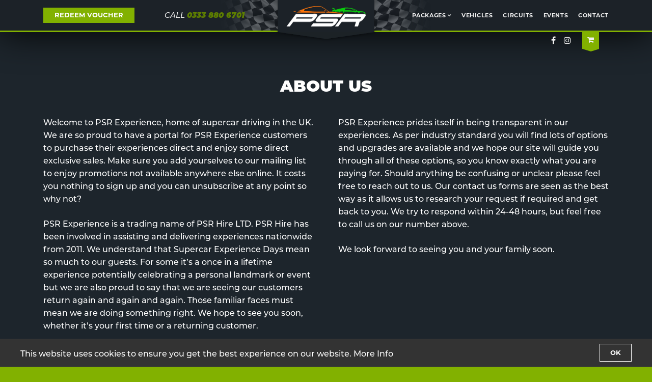

--- FILE ---
content_type: text/html; charset=UTF-8
request_url: https://www.psrexperience.com/about-us/
body_size: 31881
content:
<!doctype html>
<html lang="en-US" prefix="og: http://ogp.me/ns#">
<head>

	
	<meta charset="UTF-8">
	<meta name="viewport" content="width=device-width, initial-scale=1">
	<link rel="profile" href="http://gmpg.org/xfn/11">

	<link rel="dns-prefetch" href="https://use.typekit.net">
	<link rel="dns-prefetch" href="https://stackpath.bootstrapcdn.com">
	<link rel="dns-prefetch" href="https://cdnjs.cloudflare.com">

	<link rel="stylesheet" href="https://use.typekit.net/aql2opz.css">
	<link rel="stylesheet" href="https://stackpath.bootstrapcdn.com/bootstrap/4.3.1/css/bootstrap.min.css" integrity="sha384-ggOyR0iXCbMQv3Xipma34MD+dH/1fQ784/j6cY/iJTQUOhcWr7x9JvoRxT2MZw1T" crossorigin="anonymous">
	<link rel="stylesheet" href="https://cdnjs.cloudflare.com/ajax/libs/font-awesome/4.7.0/css/font-awesome.min.css">
	<link rel="stylesheet" href="https://cdnjs.cloudflare.com/ajax/libs/slick-carousel/1.8.1/slick.min.css">
	<link rel="stylesheet" type="text/css" media="all" href="https://www.psrexperience.com/wp-content/themes/aphuk/psr-style.css?v=2.0.59" />
	<link rel="stylesheet" href="https://cdn.jsdelivr.net/gh/fancyapps/fancybox@3.5.7/dist/jquery.fancybox.min.css" />
	<link rel="stylesheet" href="https://cdn.jsdelivr.net/npm/flatpickr/dist/flatpickr.min.css" />

	<title>About Us - PSR</title>

<!-- This site is optimized with the Yoast SEO plugin v7.9 - https://yoast.com/wordpress/plugins/seo/ -->
<link rel="canonical" href="https://www.psrexperience.com/about-us/" />
<meta property="og:locale" content="en_US" />
<meta property="og:type" content="article" />
<meta property="og:title" content="About Us - PSR" />
<meta property="og:description" content="Welcome to PSR Experience, home of supercar driving in the UK. We are so proud to have a portal for PSR Experience customers to purchase their experiences direct and enjoy some direct exclusive sales. Make sure you add yourselves to &hellip;" />
<meta property="og:url" content="https://www.psrexperience.com/about-us/" />
<meta property="og:site_name" content="PSR" />
<meta property="article:publisher" content="https://facebook.com/SupercarExperienceIreland/" />
<meta name="twitter:card" content="summary_large_image" />
<meta name="twitter:description" content="Welcome to PSR Experience, home of supercar driving in the UK. We are so proud to have a portal for PSR Experience customers to purchase their experiences direct and enjoy some direct exclusive sales. Make sure you add yourselves to &hellip;" />
<meta name="twitter:title" content="About Us - PSR" />
<meta name="twitter:site" content="@SupercarIreland" />
<meta name="twitter:creator" content="@SupercarIreland" />
<!-- / Yoast SEO plugin. -->

<link rel='dns-prefetch' href='//s.w.org' />
		<script type="text/javascript">
			window._wpemojiSettings = {"baseUrl":"https:\/\/s.w.org\/images\/core\/emoji\/11\/72x72\/","ext":".png","svgUrl":"https:\/\/s.w.org\/images\/core\/emoji\/11\/svg\/","svgExt":".svg","source":{"concatemoji":"https:\/\/www.psrexperience.com\/wp-includes\/js\/wp-emoji-release.min.js?ver=4.9.28"}};
			!function(e,a,t){var n,r,o,i=a.createElement("canvas"),p=i.getContext&&i.getContext("2d");function s(e,t){var a=String.fromCharCode;p.clearRect(0,0,i.width,i.height),p.fillText(a.apply(this,e),0,0);e=i.toDataURL();return p.clearRect(0,0,i.width,i.height),p.fillText(a.apply(this,t),0,0),e===i.toDataURL()}function c(e){var t=a.createElement("script");t.src=e,t.defer=t.type="text/javascript",a.getElementsByTagName("head")[0].appendChild(t)}for(o=Array("flag","emoji"),t.supports={everything:!0,everythingExceptFlag:!0},r=0;r<o.length;r++)t.supports[o[r]]=function(e){if(!p||!p.fillText)return!1;switch(p.textBaseline="top",p.font="600 32px Arial",e){case"flag":return s([55356,56826,55356,56819],[55356,56826,8203,55356,56819])?!1:!s([55356,57332,56128,56423,56128,56418,56128,56421,56128,56430,56128,56423,56128,56447],[55356,57332,8203,56128,56423,8203,56128,56418,8203,56128,56421,8203,56128,56430,8203,56128,56423,8203,56128,56447]);case"emoji":return!s([55358,56760,9792,65039],[55358,56760,8203,9792,65039])}return!1}(o[r]),t.supports.everything=t.supports.everything&&t.supports[o[r]],"flag"!==o[r]&&(t.supports.everythingExceptFlag=t.supports.everythingExceptFlag&&t.supports[o[r]]);t.supports.everythingExceptFlag=t.supports.everythingExceptFlag&&!t.supports.flag,t.DOMReady=!1,t.readyCallback=function(){t.DOMReady=!0},t.supports.everything||(n=function(){t.readyCallback()},a.addEventListener?(a.addEventListener("DOMContentLoaded",n,!1),e.addEventListener("load",n,!1)):(e.attachEvent("onload",n),a.attachEvent("onreadystatechange",function(){"complete"===a.readyState&&t.readyCallback()})),(n=t.source||{}).concatemoji?c(n.concatemoji):n.wpemoji&&n.twemoji&&(c(n.twemoji),c(n.wpemoji)))}(window,document,window._wpemojiSettings);
		</script>
		<style type="text/css">
img.wp-smiley,
img.emoji {
	display: inline !important;
	border: none !important;
	box-shadow: none !important;
	height: 1em !important;
	width: 1em !important;
	margin: 0 .07em !important;
	vertical-align: -0.1em !important;
	background: none !important;
	padding: 0 !important;
}
</style>
<link rel='stylesheet' id='jqui_theme-css'  href='https://www.psrexperience.com/wp-content/themes/aphuk/css/smoothness/jquery-ui-1.8.13.custom.css?ver=1.0.0' type='text/css' media='all' />
<script type='text/javascript' src='https://www.psrexperience.com/wp-includes/js/jquery/jquery.js?ver=1.12.4'></script>
<script type='text/javascript' src='https://www.psrexperience.com/wp-includes/js/jquery/jquery-migrate.min.js?ver=1.4.1'></script>
<link rel='https://api.w.org/' href='https://www.psrexperience.com/wp-json/' />
<link rel='shortlink' href='https://www.psrexperience.com/?p=17729' />
<link rel="alternate" type="application/json+oembed" href="https://www.psrexperience.com/wp-json/oembed/1.0/embed?url=https%3A%2F%2Fwww.psrexperience.com%2Fabout-us%2F" />
<link rel="alternate" type="text/xml+oembed" href="https://www.psrexperience.com/wp-json/oembed/1.0/embed?url=https%3A%2F%2Fwww.psrexperience.com%2Fabout-us%2F&#038;format=xml" />
<link rel="icon" href="https://www.psrexperience.com/wp-content/uploads/2015/02/cropped-psr-experience-icon-32x32.png" sizes="32x32" />
<link rel="icon" href="https://www.psrexperience.com/wp-content/uploads/2015/02/cropped-psr-experience-icon-192x192.png" sizes="192x192" />
<link rel="apple-touch-icon-precomposed" href="https://www.psrexperience.com/wp-content/uploads/2015/02/cropped-psr-experience-icon-180x180.png" />
<meta name="msapplication-TileImage" content="https://www.psrexperience.com/wp-content/uploads/2015/02/cropped-psr-experience-icon-270x270.png" />

			<!-- Google Tag Manager -->
		<script>(function(w,d,s,l,i){w[l]=w[l]||[];w[l].push({'gtm.start':
		new Date().getTime(),event:'gtm.js'});var f=d.getElementsByTagName(s)[0],
		j=d.createElement(s),dl=l!='dataLayer'?'&l='+l:'';j.async=true;j.src=
		'https://www.googletagmanager.com/gtm.js?id='+i+dl;f.parentNode.insertBefore(j,f);
		})(window,document,'script','dataLayer','GTM-TVJM2DN');</script>
		<!-- End Google Tag Manager -->
	
	<!-- Primitive no-js fallbacks -->
	<noscript>
		<style>
			.slider-arrow, #upcoming-events-button, .slider-controls, .driving-directions, #booking-flow, .cart-box, #voucher-redemption-form, #add_product_form {
				display: none !important;
			}
			.related-car-slider {
				flex-wrap: wrap !important;
				overflow: visible !important;
			}
		</style>
	</noscript>

</head>
<body class="page-template-default page page-id-17729 wp-custom-logo page-about-us">

			<!-- Google Tag Manager (noscript) -->
		<noscript><iframe src="https://www.googletagmanager.com/ns.html?id=GTM-TVJM2DN"
		height="0" width="0" style="display:none;visibility:hidden"></iframe></noscript>
		<!-- End Google Tag Manager (noscript) -->
	
	<header id="masthead" class="site-header compensate-for-scrollbar-padding">
		<div id="site-branding" class="container">
			<div class="row">

				<div class="col-3 col-md-5">
					<div class="row">
						<div id="header-voucher" class="d-none d-lg-flex col-lg-6">
							<a href="/redeem-gift-voucher/" class="btn btn-primary">REDEEM VOUCHER</a>
						</div>
						<div id="header-contact" class="col-12 col-lg-6">
							<span class="d-none d-lg-inline">CALL </span>
							<a href="tel:03338806701">
								<span class="screen-reader-text">Call Us</span>
								<span class="d-none d-lg-inline">0333 880 6701</span>
								<span class="d-lg-none"><i class="fa fa-phone"></i></span>
							</a>
						</div>
					</div>
				</div>

				<div id="site-logo" class="col-6 col-md-2">
					<div class="site-logo-wrap">
						<div id="site-logo-block">
							<a href="https://www.psrexperience.com/" class="custom-logo-link" rel="home" itemprop="url"><img width="1280" height="346" src="https://www.psrexperience.com/wp-content/uploads/2015/02/psr-experience-white.png" class="custom-logo" alt="PSR" itemprop="logo" srcset="https://www.psrexperience.com/wp-content/uploads/2015/02/psr-experience-white.png 1280w, https://www.psrexperience.com/wp-content/uploads/2015/02/psr-experience-white-300x81.png 300w, https://www.psrexperience.com/wp-content/uploads/2015/02/psr-experience-white-768x208.png 768w, https://www.psrexperience.com/wp-content/uploads/2015/02/psr-experience-white-1024x277.png 1024w, https://www.psrexperience.com/wp-content/uploads/2015/02/psr-experience-white-906x245.png 906w" sizes="(max-width: 1280px) 100vw, 1280px" /></a>							<div class="triangle-container"><svg viewbox="0 0 220 25" " class="triangle"><filter id="a" height="250%"><feGaussianBlur in="SourceAlpha" stdDeviation="8, 3"/><feOffset dy="1" result="offsetblur"/><feComponentTransfer><feFuncA type="linear" slope="0.5" /></feComponentTransfer><feMerge><feMergeNode/><feMergeNode in="SourceGraphic"/></feMerge></filter><path d="M10 0h200L110 14z" filter="url(#a)"/></svg></div>						</div>
					</div>
				</div>

				<div id="main-menu" class="col-3 col-md-5">
					<nav id="site-navigation" class="main-navigation">
						<button id="nav-toggle" aria-controls="header-navigation" aria-expanded="false">
							<div class="burger-btn">
								<span></span>
								<span></span>
								<span></span>
							</div>
							<span class="screen-reader-text">Open navigation</span>
						</button>

						<div class="site-mask">
							<div class="menu-wrapper">
								<div class="menu-head"></div>
								<div class="menu-inner">
									<a href="/redeem-gift-voucher/" class="btn btn-primary redeem-voucher">REDEEM VOUCHER</a>
									<ul id="header-navigation" class="menu"><li id="menu-item-17762" class="menu-item menu-item-type-custom menu-item-object-custom menu-item-has-children menu-item-17762"><a href="#">Packages</a>
<ul class="sub-menu">
	<li id="menu-item-666" class="menu-item menu-item-type-post_type menu-item-object-page menu-item-666"><a href="https://www.psrexperience.com/experiences/">All <span>Driving Experience</span>s</a></li>
	<li id="menu-item-82343" class="menu-item menu-item-type-post_type menu-item-object-page menu-item-82343"><a href="https://www.psrexperience.com/passenger-experiences/">Passenger Experiences</a></li>
	<li id="menu-item-21130" class="menu-item menu-item-type-post_type menu-item-object-page menu-item-21130"><a href="https://www.psrexperience.com/junior-supercar-driving/">Junior <span><span>Driving Experience</span></span>s</a></li>
	<li id="menu-item-23710" class="menu-item menu-item-type-post_type menu-item-object-page menu-item-23710"><a href="https://www.psrexperience.com/premium-supercar-gift-vouchers/">Platinum Experiences</a></li>
	<li id="menu-item-80379" class="menu-item menu-item-type-post_type menu-item-object-page menu-item-80379"><a href="https://www.psrexperience.com/platinum-plus/">Platinum Plus</a></li>
	<li id="menu-item-17049" class="menu-item menu-item-type-post_type menu-item-object-page menu-item-17049"><a href="https://www.psrexperience.com/driving-gift-vouchers/">Driving Gift Vouchers</a></li>
</ul>
</li>
<li id="menu-item-17766" class="menu-item menu-item-type-post_type menu-item-object-page menu-item-17766"><a href="https://www.psrexperience.com/cars/">Vehicles</a></li>
<li id="menu-item-18910" class="menu-item menu-item-type-post_type menu-item-object-page menu-item-18910"><a href="https://www.psrexperience.com/tracks/">Circuits</a></li>
<li id="menu-item-132969" class="menu-item menu-item-type-custom menu-item-object-custom menu-item-132969"><a href="https://www.6thgearexperience.com/events-list/">Events</a></li>
<li id="menu-item-17767" class="menu-item menu-item-type-post_type menu-item-object-page menu-item-17767"><a href="https://www.psrexperience.com/contact-us/">Contact</a></li>
</ul>									<ul class="menu-social">
																					<li>
												<a href="https://www.facebook.com/psrexperience/" target="_blank" rel="noopener"><i class="fa fa-facebook-f"></i><span class="screen-reader-text">Facebook</span></a>
											</li>
																																																			<li>
												<a href="https://www.instagram.com/psrexperience/" target="_blank" rel="noopener"><i class="fa fa-instagram"></i><span class="screen-reader-text">Instagram</span></a>
											</li>
																			</ul>
								</div>
							</div>
						</div>
					</nav>
				</div>
			</div>

			<div class="header-actions">
				<div class="header-social d-none d-md-block">
											<a href="https://www.facebook.com/psrexperience/" title="Facebook" target="_blank" rel="noopener"><i class="fa fa-facebook-f"></i><span class="screen-reader-text">Facebook</span></a>
																										<a href="https://www.instagram.com/psrexperience/" title="Instagram" target="_blank" rel="noopener"><i class="fa fa-instagram"></i><span class="screen-reader-text">Instagram</span></a>
									</div>
				<a href="/shopping-basket/" class="cart-box">
					<div class="cart-content">
						<i class="fa fa-shopping-cart"></i>
						<span class="screen-reader-text">Your Basket</span>
					</div>
										<div class="triangle-container"><svg viewbox="0 0 220 40" " class="triangle"><filter id="a" height="250%"><feGaussianBlur in="SourceAlpha" stdDeviation="8, 3"/><feOffset dy="1" result="offsetblur"/><feComponentTransfer><feFuncA type="linear" slope="0.5" /></feComponentTransfer><feMerge><feMergeNode/><feMergeNode in="SourceGraphic"/></feMerge></filter><path d="M10 0h200L110 29z" filter="url(#a)"/></svg></div>				</a>
			</div>
		</div>
	</header>

	
	<div id="content" class="site-content inner-content inner-content-no-banner">
		<div class="container main">
		<section class="content-area">
			<div class="row">
				<div class="col-12 columns">
					<h1>About Us</h1>
					<p>Welcome to PSR Experience, home of supercar driving in the UK. We are so proud to have a portal for PSR Experience customers to purchase their experiences direct and enjoy some direct exclusive sales. Make sure you add yourselves to our mailing list to enjoy promotions not available anywhere else online. It costs you nothing to sign up and you can unsubscribe at any point so why not?<u></u><u></u></p>
<p>PSR Experience is a trading name of PSR Hire LTD. PSR Hire has been involved in assisting and delivering experiences nationwide from 2011. We understand that Supercar Experience Days mean so much to our guests. For some it’s a once in a lifetime experience potentially celebrating a personal landmark or event but we are also proud to say that we are seeing our customers return again and again and again. Those familiar faces must mean we are doing something right. We hope to see you soon, whether it’s your first time or a returning customer.<u></u><u></u></p>
<p>We offer a wide choice of cars from Lamborghinis, Ferraris, R8s and Astons to GTR’s and even US Police Style Mustang V8’s plus a few guest cars along the way. We are sure you’ll find an experience to suit you or that special person in your life. We feel we have the happiest and most helpful team in the country, from the sign on desk to your instructor, we hope to deliver smiles along the way.<u></u><u></u></p>
<p>PSR Experience prides itself in being transparent in our experiences. As per industry standard you will find lots of options and upgrades are available and we hope our site will guide you through all of these options, so you know exactly what you are paying for. Should anything be confusing or unclear please feel free to reach out to us. Our contact us forms are seen as the best way as it allows us to research your request if required and get back to you. We try to respond within 24-48 hours, but feel free to call us on our number above.<u></u><u></u></p>
<p>We look forward to seeing you and your family soon.</p>
				</div>
			</div>
		</section>
	</div>
	<section class="car-manufacturers content-area">
		<div class="container">
			<h2>Our Supercar Drive Manufacturers</h2>
			<ul>
																								<li>
							<div class="supercar-logo">
								<a href="https://www.psrexperience.com/cars/bmw/">
									<img src="https://www.psrexperience.com/wp-content/themes/aphuk/img/manufacturers/bmw.png" alt="BMW" />
								</a>
							</div>
						</li>
																													<li>
							<div class="supercar-logo">
								<a href="https://www.psrexperience.com/cars/volkswagen/">
									<img src="https://www.psrexperience.com/wp-content/themes/aphuk/img/manufacturers/volkswagen.png" alt="Volkswagen" />
								</a>
							</div>
						</li>
																				<li>
							<div class="supercar-logo">
								<a href="https://www.psrexperience.com/cars/scania/">
									<img src="https://www.psrexperience.com/wp-content/themes/aphuk/img/manufacturers/scania.png" alt="Scania" />
								</a>
							</div>
						</li>
																				<li>
							<div class="supercar-logo">
								<a href="https://www.psrexperience.com/cars/chevrolet/">
									<img src="https://www.psrexperience.com/wp-content/themes/aphuk/img/manufacturers/chevrolet.png" alt="Chevrolet" />
								</a>
							</div>
						</li>
																				<li>
							<div class="supercar-logo">
								<a href="https://www.psrexperience.com/cars/mclaren/">
									<img src="https://www.psrexperience.com/wp-content/themes/aphuk/img/manufacturers/mclaren.png" alt="McLaren" />
								</a>
							</div>
						</li>
																				<li>
							<div class="supercar-logo">
								<a href="https://www.psrexperience.com/cars/ariel/">
									<img src="https://www.psrexperience.com/wp-content/themes/aphuk/img/manufacturers/ariel.png" alt="Ariel" />
								</a>
							</div>
						</li>
																				<li>
							<div class="supercar-logo">
								<a href="https://www.psrexperience.com/cars/dodge/">
									<img src="https://www.psrexperience.com/wp-content/themes/aphuk/img/manufacturers/dodge.png" alt="Dodge" />
								</a>
							</div>
						</li>
																													<li>
							<div class="supercar-logo">
								<a href="https://www.psrexperience.com/cars/aston-martin/">
									<img src="https://www.psrexperience.com/wp-content/themes/aphuk/img/manufacturers/aston-martin.png" alt="Aston Martin" />
								</a>
							</div>
						</li>
																																						<li>
							<div class="supercar-logo">
								<a href="https://www.psrexperience.com/cars/ford/">
									<img src="https://www.psrexperience.com/wp-content/themes/aphuk/img/manufacturers/ford.png" alt="Ford" />
								</a>
							</div>
						</li>
																				<li>
							<div class="supercar-logo">
								<a href="https://www.psrexperience.com/cars/porsche/">
									<img src="https://www.psrexperience.com/wp-content/themes/aphuk/img/manufacturers/porsche.png" alt="Porsche" />
								</a>
							</div>
						</li>
																				<li>
							<div class="supercar-logo">
								<a href="https://www.psrexperience.com/cars/nissan/">
									<img src="https://www.psrexperience.com/wp-content/themes/aphuk/img/manufacturers/nissan.png" alt="Nissan" />
								</a>
							</div>
						</li>
																				<li>
							<div class="supercar-logo">
								<a href="https://www.psrexperience.com/cars/lamborghini/">
									<img src="https://www.psrexperience.com/wp-content/themes/aphuk/img/manufacturers/lamborghini.png" alt="Lamborghini" />
								</a>
							</div>
						</li>
																				<li>
							<div class="supercar-logo">
								<a href="https://www.psrexperience.com/cars/ferrari/">
									<img src="https://www.psrexperience.com/wp-content/themes/aphuk/img/manufacturers/ferrari.png" alt="Ferrari" />
								</a>
							</div>
						</li>
																				<li>
							<div class="supercar-logo">
								<a href="https://www.psrexperience.com/cars/audi/">
									<img src="https://www.psrexperience.com/wp-content/themes/aphuk/img/manufacturers/audi.png" alt="Audi" />
								</a>
							</div>
						</li>
												</ul>
		</div>
	</section>


	</div>

	<footer>

		<section class="footer-info">

			<div class="footer-mobile">
				<div class="menu-footer-mobile-menu-container"><ul id="footer-mobile-menu" class="menu"><li id="menu-item-17779" class="menu-item menu-item-type-post_type menu-item-object-page menu-item-17779"><a href="https://www.psrexperience.com/redeem-gift-voucher/">Redeem Gift Voucher</a></li>
<li id="menu-item-17780" class="menu-item menu-item-type-post_type menu-item-object-page menu-item-17780"><a href="https://www.psrexperience.com/experiences/">Supercar <span><span>Driving Experience</span></span>s</a></li>
<li id="menu-item-21132" class="menu-item menu-item-type-post_type menu-item-object-page menu-item-21132"><a href="https://www.psrexperience.com/junior-supercar-driving/">Junior <span><span>Driving Experience</span></span>s</a></li>
<li id="menu-item-17781" class="menu-item menu-item-type-post_type menu-item-object-page menu-item-17781"><a href="https://www.psrexperience.com/driving-gift-vouchers/">Driving Gift Vouchers</a></li>
<li id="menu-item-18912" class="menu-item menu-item-type-post_type menu-item-object-page menu-item-18912"><a href="https://www.psrexperience.com/tracks/">Circuits</a></li>
<li id="menu-item-132967" class="menu-item menu-item-type-custom menu-item-object-custom menu-item-132967"><a href="https://www.6thgearexperience.com/events-list/">Upcoming Events</a></li>
<li id="menu-item-17783" class="menu-item menu-item-type-post_type menu-item-object-page current-menu-item page_item page-item-17729 current_page_item menu-item-17783"><a href="https://www.psrexperience.com/about-us/">About Us</a></li>
<li id="menu-item-78453" class="menu-item menu-item-type-post_type menu-item-object-page menu-item-78453"><a href="https://www.psrexperience.com/newsletter/">Newsletter</a></li>
<li id="menu-item-78454" class="menu-item menu-item-type-post_type menu-item-object-page menu-item-78454"><a href="https://www.psrexperience.com/psrpixel_support/">Media Support</a></li>
<li id="menu-item-57859" class="menu-item menu-item-type-post_type menu-item-object-page menu-item-57859"><a href="https://www.psrexperience.com/frequently-asked-questions-faqs/">Frequently Asked Questions (FAQs)</a></li>
<li id="menu-item-60738" class="menu-item menu-item-type-post_type menu-item-object-page menu-item-60738"><a href="https://www.psrexperience.com/fees-and-charges/">Fees and Charges</a></li>
<li id="menu-item-17784" class="menu-item menu-item-type-post_type menu-item-object-page menu-item-17784"><a href="https://www.psrexperience.com/legals/">Legals</a></li>
<li id="menu-item-17785" class="menu-item menu-item-type-post_type menu-item-object-page menu-item-17785"><a href="https://www.psrexperience.com/terms-and-conditions/">Terms and Conditions</a></li>
<li id="menu-item-17786" class="menu-item menu-item-type-post_type menu-item-object-page menu-item-17786"><a href="https://www.psrexperience.com/privacy-policy/">Privacy Policy</a></li>
<li id="menu-item-17787" class="menu-item menu-item-type-post_type menu-item-object-page menu-item-17787"><a href="https://www.psrexperience.com/contact-us/">Contact Us</a></li>
</ul></div>			</div>

			<div class="container footer-content">
				<div class="row">
					<div class="d-none d-md-block col-6 col-lg-2 pb-5 pb-lg-0">
						<div class="menu-footer-main-menu-container"><ul id="footer-main-menu" class="menu"><li id="menu-item-17135" class="menu-item menu-item-type-post_type menu-item-object-page menu-item-17135"><a href="https://www.psrexperience.com/redeem-gift-voucher/">Redeem Gift Voucher</a></li>
<li id="menu-item-17139" class="menu-item menu-item-type-post_type menu-item-object-page menu-item-17139"><a href="https://www.psrexperience.com/experiences/"><span>Supercar Experience</span>s</a></li>
<li id="menu-item-21131" class="menu-item menu-item-type-post_type menu-item-object-page menu-item-21131"><a href="https://www.psrexperience.com/junior-supercar-driving/">Junior <span><span>Driving Experience</span></span>s</a></li>
<li id="menu-item-17136" class="menu-item menu-item-type-post_type menu-item-object-page menu-item-17136"><a href="https://www.psrexperience.com/driving-gift-vouchers/">Gift Vouchers</a></li>
<li id="menu-item-17772" class="menu-item menu-item-type-post_type menu-item-object-page menu-item-17772"><a href="https://www.psrexperience.com/cars/">Vehicles</a></li>
<li id="menu-item-18911" class="menu-item menu-item-type-post_type menu-item-object-page menu-item-18911"><a href="https://www.psrexperience.com/tracks/">Circuits</a></li>
<li id="menu-item-132968" class="menu-item menu-item-type-custom menu-item-object-custom menu-item-132968"><a href="https://www.6thgearexperience.com/events-list/">Upcoming Events</a></li>
<li id="menu-item-78451" class="menu-item menu-item-type-post_type menu-item-object-page menu-item-78451"><a href="https://www.psrexperience.com/newsletter/">Newsletter</a></li>
<li id="menu-item-78452" class="menu-item menu-item-type-post_type menu-item-object-page menu-item-78452"><a href="https://www.psrexperience.com/psrpixel_support/">Media Support</a></li>
</ul></div>					</div>
					<div class="d-none d-md-block col-6 col-lg-2 pb-5 pb-lg-0">
						<div class="menu-footer-info-menu-container"><ul id="footer-info-menu" class="menu"><li id="menu-item-17774" class="menu-item menu-item-type-post_type menu-item-object-page menu-item-17774"><a href="https://www.psrexperience.com/delivery-information/">Delivery Information</a></li>
<li id="menu-item-17775" class="menu-item menu-item-type-post_type menu-item-object-page menu-item-17775"><a href="https://www.psrexperience.com/legals/">Legals</a></li>
<li id="menu-item-17773" class="menu-item menu-item-type-post_type menu-item-object-page menu-item-17773"><a href="https://www.psrexperience.com/terms-and-conditions/">Terms and Conditions</a></li>
<li id="menu-item-17776" class="menu-item menu-item-type-post_type menu-item-object-page current-menu-item page_item page-item-17729 current_page_item menu-item-17776"><a href="https://www.psrexperience.com/about-us/">About Us</a></li>
<li id="menu-item-57858" class="menu-item menu-item-type-post_type menu-item-object-page menu-item-57858"><a href="https://www.psrexperience.com/frequently-asked-questions-faqs/">Frequently Asked Questions (FAQs)</a></li>
<li id="menu-item-59119" class="menu-item menu-item-type-post_type menu-item-object-page menu-item-59119"><a href="https://www.psrexperience.com/fees-and-charges/">Fees and Charges</a></li>
<li id="menu-item-17777" class="menu-item menu-item-type-post_type menu-item-object-page menu-item-17777"><a href="https://www.psrexperience.com/contact-us/">Contact Us</a></li>
</ul></div>					</div>
					<div class="col-12 col-md-6 col-lg-2 contact-details">
						<h4>Head Office</h4>
						<p>
							PSR Hire Ltd,<br />Toppesfield Hall Farm,<br />Great Yeldham Road Halstead, CO9 4LS						</p>
						<div class="footer-social">
															<a href="https://www.facebook.com/psrexperience/" title="Facebook" target="_blank" rel="noopener"><i class="fa fa-facebook-f"></i><span class="screen-reader-text">Facebook</span></a>
																																				<a href="https://www.instagram.com/psrexperience/" title="Instagram" target="_blank" rel="noopener"><i class="fa fa-instagram"></i><span class="screen-reader-text">Instagram</span></a>
													</div>
					</div>
					<div class="col-12 col-md-6 footer-accreditations">
												<a href="https://www.tripadvisor.co.uk/Attraction_Review-g17720233-d20806098-Reviews-PSR_Experience-Furneux_Pelham_The_Pelhams_Buntingford_Hertfordshire_England.html" target="_blank" rel="noopener">
														<img src="https://www.psrexperience.com/wp-content/themes/aphuk/img/tripadvisor-logo.png" alt="Tripadvisor" />
													</a>
												<span class="payment">
							<img src="https://www.psrexperience.com/wp-content/themes/aphuk/img/payment-visa.png" alt="We accept Visa" />
							<img src="https://www.psrexperience.com/wp-content/themes/aphuk/img/payment-mastercard.png" alt="We accept Mastercard" />
						</span>
					</div>
				</div>
			</div>
		</section>

		<section class="footer-copyright">
			<div class="site-info">
				<div class="container">
					<div class="row">
						<div id="copyright" class="col-12 col-lg-8">
							<span>© 2020 PSR Hire. All Rights Reserved.</span>
							<span class="footer-menu d-none d-md-inline">
								<ul id="footer-menu" class="menu"><li id="menu-item-17134" class="menu-item menu-item-type-post_type menu-item-object-page menu-item-17134"><a href="https://www.psrexperience.com/privacy-policy/">Privacy Policy</a></li>
<li id="menu-item-56546" class="menu-item menu-item-type-post_type menu-item-object-page menu-item-56546"><a href="https://www.psrexperience.com/staff-portal/">Staff Portal</a></li>
</ul>							</span>
						</div>
						<div class="credits col-12 col-lg-4">
						</div>
					</div>
				</div>
			</div>
		</section>

	</footer>
</div>

<div id="cookie-consent">
	<div id="cookie-consent-inner">
		<p class="consent-text">
			This website uses cookies to ensure you get the best experience on our website.
			<a class="consent-link" aria-label="learn more about cookies" role="button" tabindex="0" href="/privacy-policy/" target="_blank">More Info</a>
		</p>
		<button id="cookie-accept" class="btn btn-primary">OK</button>
	</div>
</div>


<script type='text/javascript'>
/* <![CDATA[ */
var GEXP = {"ajaxurl":"https:\/\/www.psrexperience.com\/wp-admin\/admin-ajax.php","ajax_bypass":"https:\/\/www.psrexperience.com\/wp-content\/plugins\/ajax\/","next_event":null,"fb":"https:\/\/www.facebook.com\/psrexperience\/","currency":"GBP","currency_symbol":"\u00a3","is_mobile":"","site_notice_version":"0"};
/* ]]> */
</script>
<script type='text/javascript' src='https://www.psrexperience.com/wp-content/plugins/gift-experience-scotland/jquery.plugins.js?ver=2.0'></script>
<script type='text/javascript' src='https://www.psrexperience.com/wp-includes/js/jquery/jquery.form.min.js?ver=4.2.1'></script>
<script type='text/javascript' src='https://www.psrexperience.com/wp-includes/js/wp-embed.min.js?ver=4.9.28'></script>

<!-- Latest compiled and minified JavaScript -->
<script src="https://cdnjs.cloudflare.com/ajax/libs/popper.js/1.14.7/umd/popper.min.js" integrity="sha384-UO2eT0CpHqdSJQ6hJty5KVphtPhzWj9WO1clHTMGa3JDZwrnQq4sF86dIHNDz0W1" crossorigin="anonymous"></script>
<script src="https://stackpath.bootstrapcdn.com/bootstrap/4.3.1/js/bootstrap.min.js" integrity="sha384-JjSmVgyd0p3pXB1rRibZUAYoIIy6OrQ6VrjIEaFf/nJGzIxFDsf4x0xIM+B07jRM" crossorigin="anonymous"></script>
<script src="https://maps.googleapis.com/maps/api/js?key=AIzaSyBuQQAwVCJMiZlqR_hDnzYG7H_xCuATLyc&libraries=places"></script>
<script src="https://cdnjs.cloudflare.com/ajax/libs/slick-carousel/1.8.1/slick.min.js"></script>
<script src="https://www.psrexperience.com/wp-content/themes/aphuk/js/main.js?ver=2.0.59"></script>
<script src="https://cdn.jsdelivr.net/gh/fancyapps/fancybox@3.5.7/dist/jquery.fancybox.min.js"></script>
<script src="https://cdn.jsdelivr.net/npm/flatpickr"></script>


</body>
</html>


--- FILE ---
content_type: text/html; charset=UTF-8
request_url: https://www.psrexperience.com/wp-content/plugins/ajax/?action=get_mini_cart
body_size: -170
content:
{"cart_total":0,"cart_items":0}

--- FILE ---
content_type: text/css
request_url: https://www.psrexperience.com/wp-content/themes/aphuk/psr-style.css?v=2.0.59
body_size: 287684
content:
/**
 * Overriding default variables for the PSR Automotive theme
 */
/*!
Theme Name: APHUK
Theme URI: http://www.thecoveyagency.com/
Author: The Covey Agency
Author URI: http://thecoveyagency.com/
Description: Custom theme: APHUK, developed by The Covey Agency
Version: 2.0.59
License: GNU General Public License v2 or later
License URI: LICENSE
Text Domain: aphuk
Tags: custom-background, custom-logo, custom-menu, featured-images, threaded-comments, translation-ready

This theme, like WordPress, is licensed under the GPL.
Use it to make something cool, have fun, and share what you've learned with others.

APHUK is based on Underscores https://underscores.me/, (C) 2012-2017 Automattic, Inc.
Underscores is distributed under the terms of the GNU GPL v2 or later.

Normalizing styles have been helped along thanks to the fine work of
Nicolas Gallagher and Jonathan Neal https://necolas.github.io/normalize.css/
*/
/*--------------------------------------------------------------
>>> TABLE OF CONTENTS:
----------------------------------------------------------------
# Normalize
# Typography
# Elements
# Forms
# Navigation
	## Links
	## Menus
# Accessibility
# Alignments
# Clearings
# Widgets
# Content
	## Posts and pages
	## Comments
# Infinite scroll
# Media
	## Captions
	## Galleries
--------------------------------------------------------------*/
/*--------------------------------------------------------------
# Normalize
--------------------------------------------------------------*/
/* normalize.css v8.0.0 | MIT License | github.com/necolas/normalize.css */
/* Document
	 ========================================================================== */
/**
 * 1. Correct the line height in all browsers.
 * 2. Prevent adjustments of font size after orientation changes in iOS.
 */
/*--------------------------------------------------------------
## Variables
--------------------------------------------------------------*/
/**
 *  variables
 */
/* colours */
/* fonts */
/* breakpoints */
/* misc */
html {
  line-height: 1.15;
  /* 1 */
  -webkit-text-size-adjust: 100%;
  /* 2 */ }

/* Sections
	 ========================================================================== */
/**
 * Remove the margin in all browsers.
 */
body {
  margin: 0; }

/**
 * Correct the font size and margin on `h1` elements within `section` and
 * `article` contexts in Chrome, Firefox, and Safari.
 */
h1 {
  font-size: 2rem;
  margin: 0 0 2.5rem; }

/* Grouping content
	 ========================================================================== */
/**
 * 1. Add the correct box sizing in Firefox.
 * 2. Show the overflow in Edge and IE.
 */
hr {
  -webkit-box-sizing: content-box;
          box-sizing: content-box;
  /* 1 */
  height: 0;
  /* 1 */
  overflow: visible;
  /* 2 */ }

/**
 * 1. Correct the inheritance and scaling of font size in all browsers.
 * 2. Correct the odd `em` font sizing in all browsers.
 */
pre {
  font-family: monospace, monospace;
  /* 1 */
  font-size: 1em;
  /* 2 */ }

/* Text-level semantics
	 ========================================================================== */
/**
 * Remove the gray background on active links in IE 10.
 */
a {
  background-color: transparent; }

/**
 * 1. Remove the bottom border in Chrome 57-
 * 2. Add the correct text decoration in Chrome, Edge, IE, Opera, and Safari.
 */
abbr[title] {
  border-bottom: none;
  /* 1 */
  text-decoration: underline;
  /* 2 */
  -webkit-text-decoration: underline dotted;
          text-decoration: underline dotted;
  /* 2 */ }

/**
 * Add the correct font weight in Chrome, Edge, and Safari.
 */
b,
strong {
  font-weight: bolder; }

/**
 * 1. Correct the inheritance and scaling of font size in all browsers.
 * 2. Correct the odd `em` font sizing in all browsers.
 */
code,
kbd,
samp {
  font-family: monospace, monospace;
  /* 1 */
  font-size: 1em;
  /* 2 */ }

/**
 * Add the correct font size in all browsers.
 */
small {
  font-size: 80%; }

/**
 * Prevent `sub` and `sup` elements from affecting the line height in
 * all browsers.
 */
sub,
sup {
  font-size: 75%;
  line-height: 0;
  position: relative;
  vertical-align: baseline; }

sub {
  bottom: -0.25em; }

sup {
  top: -0.5em; }

/* Embedded content
	 ========================================================================== */
/**
 * Remove the border on images inside links in IE 10.
 */
img {
  border-style: none; }

/* Forms
	 ========================================================================== */
/**
 * 1. Change the font styles in all browsers.
 * 2. Remove the margin in Firefox and Safari.
 */
button,
input,
optgroup,
select,
textarea {
  font-family: inherit;
  /* 1 */
  font-size: 100%;
  /* 1 */
  line-height: 1.15;
  /* 1 */
  margin: 0;
  /* 2 */ }

/**
 * Show the overflow in IE.
 * 1. Show the overflow in Edge.
 */
button,
input {
  /* 1 */
  overflow: visible; }

/**
 * Remove the inheritance of text transform in Edge, Firefox, and IE.
 * 1. Remove the inheritance of text transform in Firefox.
 */
button,
select {
  /* 1 */
  text-transform: none; }

/**
 * Correct the inability to style clickable types in iOS and Safari.
 */
button,
[type="button"],
[type="reset"],
[type="submit"] {
  -webkit-appearance: button; }

/**
 * Remove the inner border and padding in Firefox.
 */
button::-moz-focus-inner,
[type="button"]::-moz-focus-inner,
[type="reset"]::-moz-focus-inner,
[type="submit"]::-moz-focus-inner {
  border-style: none;
  padding: 0; }

/**
 * Restore the focus styles unset by the previous rule.
 */
button:-moz-focusring,
[type="button"]:-moz-focusring,
[type="reset"]:-moz-focusring,
[type="submit"]:-moz-focusring {
  outline: 1px dotted ButtonText; }

/**
 * Correct the padding in Firefox.
 */
fieldset {
  padding: 0.35em 0.75em 0.625em; }

/**
 * 1. Correct the text wrapping in Edge and IE.
 * 2. Correct the color inheritance from `fieldset` elements in IE.
 * 3. Remove the padding so developers are not caught out when they zero out
 *		`fieldset` elements in all browsers.
 */
legend {
  -webkit-box-sizing: border-box;
          box-sizing: border-box;
  /* 1 */
  color: inherit;
  /* 2 */
  display: table;
  /* 1 */
  max-width: 100%;
  /* 1 */
  padding: 0;
  /* 3 */
  white-space: normal;
  /* 1 */ }

/**
 * Add the correct vertical alignment in Chrome, Firefox, and Opera.
 */
progress {
  vertical-align: baseline; }

/**
 * Remove the default vertical scrollbar in IE 10+.
 */
textarea {
  overflow: auto; }

/**
 * 1. Add the correct box sizing in IE 10.
 * 2. Remove the padding in IE 10.
 */
[type="checkbox"],
[type="radio"] {
  -webkit-box-sizing: border-box;
          box-sizing: border-box;
  /* 1 */
  padding: 0;
  /* 2 */ }

/**
 * Correct the cursor style of increment and decrement buttons in Chrome.
 */
[type="number"]::-webkit-inner-spin-button,
[type="number"]::-webkit-outer-spin-button {
  height: auto; }

/**
 * 1. Correct the odd appearance in Chrome and Safari.
 * 2. Correct the outline style in Safari.
 */
[type="search"] {
  -webkit-appearance: textfield;
  /* 1 */
  outline-offset: -2px;
  /* 2 */ }

/**
 * Remove the inner padding in Chrome and Safari on macOS.
 */
[type="search"]::-webkit-search-decoration {
  -webkit-appearance: none; }

/**
 * 1. Correct the inability to style clickable types in iOS and Safari.
 * 2. Change font properties to `inherit` in Safari.
 */
::-webkit-file-upload-button {
  -webkit-appearance: button;
  /* 1 */
  font: inherit;
  /* 2 */ }

/* Interactive
	 ========================================================================== */
/*
 * Add the correct display in Edge, IE 10+, and Firefox.
 */
details {
  display: block; }

/*
 * Add the correct display in all browsers.
 */
summary {
  display: list-item; }

/* Misc
	 ========================================================================== */
/**
 * Add the correct display in IE 10+.
 */
template {
  display: none; }

/**
 * Add the correct display in IE 10.
 */
[hidden] {
  display: none; }

/*--------------------------------------------------------------
# Typography
--------------------------------------------------------------*/
body,
button,
input,
select,
optgroup,
textarea {
  color: #404040;
  font-family: sans-serif;
  font-size: 16px;
  font-size: 1rem;
  line-height: 1.5; }

h1,
h2,
h3,
h4,
h5,
h6 {
  clear: both; }

p {
  margin-bottom: 1.5em; }

dfn,
cite,
em,
i {
  font-style: italic; }

blockquote {
  margin: 0 1.5em; }

address {
  margin: 0 0 1.5em; }

pre {
  background: #eee;
  font-family: "Courier 10 Pitch", Courier, monospace;
  font-size: 15px;
  font-size: 0.9375rem;
  line-height: 1.6;
  margin-bottom: 1.6em;
  max-width: 100%;
  overflow: auto;
  padding: 1.6em; }

code,
kbd,
tt,
var {
  font-family: Monaco, Consolas, "Andale Mono", "DejaVu Sans Mono", monospace;
  font-size: 15px;
  font-size: 0.9375rem; }

abbr,
acronym {
  border-bottom: 1px dotted #666;
  cursor: help; }

mark,
ins {
  background: #fff9c0;
  text-decoration: none; }

big {
  font-size: 125%; }

/*--------------------------------------------------------------
# Elements
--------------------------------------------------------------*/
html {
  -webkit-box-sizing: border-box;
          box-sizing: border-box; }

*,
*:before,
*:after {
  /* Inherit box-sizing to make it easier to change the property for components that leverage other behavior; see https://css-tricks.com/inheriting-box-sizing-probably-slightly-better-best-practice/ */
  -webkit-box-sizing: inherit;
          box-sizing: inherit; }

body {
  background: #fff;
  /* Fallback for when there is no custom background color defined. */ }

hr {
  background-color: #ccc;
  border: 0;
  height: 1px;
  margin-bottom: 1.5em; }

ul,
ol {
  margin: 0 0 1.5em 3em; }

ul {
  list-style: disc; }

ol {
  list-style: decimal; }

li > ul,
li > ol {
  margin-bottom: 0;
  margin-left: 1.5em; }

dt {
  font-weight: bold; }

dd {
  margin: 0 1.5em 1.5em; }

img {
  height: auto;
  /* Make sure images are scaled correctly. */
  max-width: 100%;
  /* Adhere to container width. */ }

figure {
  margin: 1em 0;
  /* Extra wide images within figure tags don't overflow the content area. */ }

table {
  margin: 0 0 1.5em;
  width: 100%; }

/*--------------------------------------------------------------
# Forms
--------------------------------------------------------------*/
button,
input[type="button"],
input[type="reset"],
input[type="submit"] {
  border: 1px solid;
  border-color: #ccc #ccc #bbb;
  border-radius: 3px;
  background: #e6e6e6;
  color: rgba(0, 0, 0, 0.8);
  font-size: 12px;
  font-size: 0.75rem;
  line-height: 1;
  padding: .6em 1em .4em; }

button:hover,
input[type="button"]:hover,
input[type="reset"]:hover,
input[type="submit"]:hover {
  border-color: #ccc #bbb #aaa; }

button:active,
button:focus,
input[type="button"]:active,
input[type="button"]:focus,
input[type="reset"]:active,
input[type="reset"]:focus,
input[type="submit"]:active,
input[type="submit"]:focus {
  border-color: #aaa #bbb #bbb; }

input[type="text"],
input[type="email"],
input[type="url"],
input[type="password"],
input[type="search"],
input[type="number"],
input[type="tel"],
input[type="range"],
input[type="date"],
input[type="month"],
input[type="week"],
input[type="time"],
input[type="datetime"],
input[type="datetime-local"],
input[type="color"],
textarea {
  color: #666;
  border: 1px solid #ccc;
  border-radius: 3px;
  padding: 3px; }

input[type="text"]:focus,
input[type="email"]:focus,
input[type="url"]:focus,
input[type="password"]:focus,
input[type="search"]:focus,
input[type="number"]:focus,
input[type="tel"]:focus,
input[type="range"]:focus,
input[type="date"]:focus,
input[type="month"]:focus,
input[type="week"]:focus,
input[type="time"]:focus,
input[type="datetime"]:focus,
input[type="datetime-local"]:focus,
input[type="color"]:focus,
textarea:focus {
  color: #111; }

select {
  border: 1px solid #ccc; }

textarea {
  width: 100%; }

/*--------------------------------------------------------------
# Navigation
--------------------------------------------------------------*/
/*--------------------------------------------------------------
## Links
--------------------------------------------------------------*/
a {
  color: royalblue; }

a:visited {
  color: purple; }

a:hover,
a:focus,
a:active {
  color: midnightblue; }

a:focus {
  outline: thin dotted; }

a:hover,
a:active {
  outline: 0; }

/*--------------------------------------------------------------
## Menus
--------------------------------------------------------------*/
.main-navigation {
  clear: both;
  display: block;
  float: left;
  width: 100%; }

.main-navigation ul {
  display: none;
  list-style: none;
  margin: 0;
  padding-left: 0; }

.main-navigation ul ul {
  -webkit-box-shadow: 0 3px 3px rgba(0, 0, 0, 0.2);
          box-shadow: 0 3px 3px rgba(0, 0, 0, 0.2);
  float: left;
  position: absolute;
  top: 100%;
  left: -999em;
  z-index: 99999; }

.main-navigation ul ul ul {
  left: -999em;
  top: 0; }

.main-navigation ul ul li:hover > ul,
.main-navigation ul ul li:focus-within > ul,
.main-navigation ul ul li.focus > ul {
  left: 100%; }

.main-navigation ul ul a {
  width: 200px; }

.main-navigation ul li:hover > ul,
.main-navigation ul li.focus > ul {
  left: auto; }

.main-navigation ul li:focus-within > ul {
  left: auto; }

.main-navigation li {
  float: left;
  position: relative; }

.main-navigation a {
  display: block;
  text-decoration: none; }

/* Small menu. */
.menu-toggle,
.main-navigation.toggled ul {
  display: block; }

@media screen and (min-width: 992px) {
  .menu-toggle {
    display: none; }
  .main-navigation ul {
    display: block; } }

.site-main .comment-navigation,
.site-main .posts-navigation,
.site-main .post-navigation {
  margin: 0 0 1.5em;
  overflow: hidden; }

.comment-navigation .nav-previous,
.posts-navigation .nav-previous,
.post-navigation .nav-previous {
  float: left;
  width: 50%; }

.comment-navigation .nav-next,
.posts-navigation .nav-next,
.post-navigation .nav-next {
  float: right;
  text-align: right;
  width: 50%; }

/*--------------------------------------------------------------
# Accessibility
--------------------------------------------------------------*/
/* Text meant only for screen readers. */
.screen-reader-text {
  border: 0;
  clip: rect(1px, 1px, 1px, 1px);
  -webkit-clip-path: inset(50%);
          clip-path: inset(50%);
  height: 1px;
  margin: -1px;
  overflow: hidden;
  padding: 0;
  position: absolute !important;
  width: 1px;
  word-wrap: normal !important;
  /* Many screen reader and browser combinations announce broken words as they would appear visually. */ }

.screen-reader-text:focus {
  background-color: #f1f1f1;
  border-radius: 3px;
  -webkit-box-shadow: 0 0 2px 2px rgba(0, 0, 0, 0.6);
          box-shadow: 0 0 2px 2px rgba(0, 0, 0, 0.6);
  clip: auto !important;
  -webkit-clip-path: none;
          clip-path: none;
  color: #21759b;
  display: block;
  font-size: 14px;
  font-size: 0.875rem;
  font-weight: bold;
  height: auto;
  left: 5px;
  line-height: normal;
  padding: 15px 23px 14px;
  text-decoration: none;
  top: 5px;
  width: auto;
  z-index: 100000;
  /* Above WP toolbar. */ }

/* Do not show the outline on the skip link target. */
#content[tabindex="-1"]:focus {
  outline: 0; }

/*--------------------------------------------------------------
# Alignments
--------------------------------------------------------------*/
.alignleft {
  display: inline;
  float: left;
  margin-right: 1.5em; }

.alignright {
  display: inline;
  float: right;
  margin-left: 1.5em; }

.aligncenter {
  clear: both;
  display: block;
  margin-left: auto;
  margin-right: auto; }

/*--------------------------------------------------------------
# Clearings
--------------------------------------------------------------*/
.clear:before,
.clear:after,
.entry-content:before,
.entry-content:after,
.comment-content:before,
.comment-content:after,
.site-header:before,
.site-header:after,
.site-content:before,
.site-content:after,
.site-footer:before,
.site-footer:after {
  content: "";
  display: table;
  table-layout: fixed; }

.clear:after,
.entry-content:after,
.comment-content:after,
.site-header:after,
.site-content:after,
.site-footer:after {
  clear: both; }

/*--------------------------------------------------------------
# Widgets
--------------------------------------------------------------*/
.widget {
  margin: 0 0 1.5em;
  /* Make sure select elements fit in widgets. */ }

.widget select {
  max-width: 100%; }

/*--------------------------------------------------------------
# Content
--------------------------------------------------------------*/
/*--------------------------------------------------------------
## Posts and pages
--------------------------------------------------------------*/
.sticky {
  display: block; }

.hentry {
  margin: 0 0 1.5em; }

.updated:not(.published) {
  display: none; }

.page-content,
.entry-content,
.entry-summary {
  margin: 1.5em 0 0; }

.page-links {
  clear: both;
  margin: 0 0 1.5em; }

/*--------------------------------------------------------------
## Comments
--------------------------------------------------------------*/
.comment-content a {
  word-wrap: break-word; }

.bypostauthor {
  display: block; }

/*--------------------------------------------------------------
# Infinite scroll
--------------------------------------------------------------*/
/* Globally hidden elements when Infinite Scroll is supported and in use. */
.infinite-scroll .posts-navigation,
.infinite-scroll.neverending .site-footer {
  /* Theme Footer (when set to scrolling) */
  display: none; }

/* When Infinite Scroll has reached its end we need to re-display elements that were hidden (via .neverending) before. */
.infinity-end.neverending .site-footer {
  display: block; }

/*--------------------------------------------------------------
# Media
--------------------------------------------------------------*/
.page-content .wp-smiley,
.entry-content .wp-smiley,
.comment-content .wp-smiley {
  border: none;
  margin-bottom: 0;
  margin-top: 0;
  padding: 0; }

/* Make sure embeds and iframes fit their containers. */
embed,
iframe,
object {
  max-width: 100%; }

/* Make sure logo link wraps around logo image. */
.custom-logo-link {
  display: inline-block; }

/*--------------------------------------------------------------
## Captions
--------------------------------------------------------------*/
.wp-caption {
  margin-bottom: 1.5em;
  max-width: 100%; }

.wp-caption img[class*="wp-image-"] {
  display: block;
  margin-left: auto;
  margin-right: auto; }

.wp-caption .wp-caption-text {
  margin: 0.8075em 0; }

.wp-caption-text {
  text-align: center; }

/*--------------------------------------------------------------
## Galleries
--------------------------------------------------------------*/
.gallery {
  margin-bottom: 1.5em; }

.gallery-item {
  display: inline-block;
  text-align: center;
  vertical-align: top;
  width: 100%; }

.gallery-columns-2 .gallery-item {
  max-width: 50%; }

.gallery-columns-3 .gallery-item {
  max-width: 33.33%; }

.gallery-columns-4 .gallery-item {
  max-width: 25%; }

.gallery-columns-5 .gallery-item {
  max-width: 20%; }

.gallery-columns-6 .gallery-item {
  max-width: 16.66%; }

.gallery-columns-7 .gallery-item {
  max-width: 14.28%; }

.gallery-columns-8 .gallery-item {
  max-width: 12.5%; }

.gallery-columns-9 .gallery-item {
  max-width: 11.11%; }

.gallery-caption {
  display: block; }

/*--------------------------------------------------------------
## Mixins
--------------------------------------------------------------*/
/*--------------------------------------------------------------
## General
--------------------------------------------------------------*/
body {
  font-size: 16px;
  line-height: 1.2;
  color: #343F48;
  background: #82B100;
  margin-top: 50px; }
  @media screen and (min-width: 992px) {
    body.admin-bar {
      margin-top: 92px; } }
  body.menu-open {
    overflow-y: hidden; }

body,
button,
input,
select,
optgroup,
textarea {
  font-family: "montserrat", Helvetica, Arial, sans-serif;
  font-weight: 500; }

h1, h2, h3, h4 {
  color: inherit;
  font-family: "montserrat", Helvetica, Arial, sans-serif;
  font-weight: 900;
  text-transform: uppercase; }

@media screen and (max-width: 767px) {
  h1,
  h2 {
    font-size: 1.6em; }
  h3 {
    font-size: 1.2em; }
  h4 {
    font-size: 1em; } }

a {
  color: inherit;
  outline: none; }
  a:focus, a:active, a:hover {
    color: inherit;
    outline: none; }
  a:visited {
    color: inherit; }

ul,
ol {
  margin-left: 0; }

.site-content a {
  color: #82B100;
  -webkit-transition: color .2s;
  transition: color .2s; }
  .site-content a:hover, .site-content a:active, .site-content a:focus {
    color: #c2ff18;
    text-decoration: none; }

.fullwidth {
  width: 100%; }

.letter-spacing {
  letter-spacing: 0.1em; }

.pagination {
  width: 100%;
  text-align: right;
  font-size: 16px; }
  .pagination .page-numbers {
    display: inline-block;
    margin-left: 5px;
    border: 1px solid #1C2228;
    padding: 5px 10px;
    min-width: 30px;
    text-align: center;
    -webkit-transition: background-color 0.3s, color 0.3s;
    transition: background-color 0.3s, color 0.3s; }
    .pagination .page-numbers.current {
      background-color: #BBB; }
    .pagination .page-numbers.dots {
      background-color: #909090; }
  .pagination a {
    color: inherit; }
    .pagination a:hover {
      background-color: #BBB; }

.site-content {
  background: #FFF;
  color: #343F48;
  line-height: 1.6; }

.entry-title {
  font-size: 24px; }
  .entry-title::before {
    content: ""; }

.entry-meta {
  font-size: 11px;
  padding-bottom: 1.4em; }

.entry-content {
  padding-top: 20px; }

.no-padding {
  padding: 0; }

@media screen and (max-width: 767px) {
  .no-padding-xs {
    padding: 0; } }

.less-padding {
  padding: 5px; }

.less-margin {
  margin-right: -5px;
  margin-left: -5px; }

.align-right {
  text-align: right; }

.slick-arrow::before {
  background: #82B100;
  padding: 10px 14px;
  font-family: 'FontAwesome';
  font-size: 24px; }

.slick-arrow {
  font-weight: 700; }
  .slick-arrow::before {
    padding: 10px 17px; }

.slick-prev::before {
  content: '\f104'; }

.slick-next::before {
  content: '\f105'; }

.content-area h1 {
  text-align: center; }

.inner-content .content-area {
  margin: 20px 0;
  padding-top: 40px; }

.inner-content-no-banner {
  padding-top: 40px; }

#map-section {
  height: 750px;
  padding-left: 0px;
  padding-right: 0px;
  /* fixes potential theme css conflict */ }
  @media screen and (max-width: 767px) {
    #map-section {
      height: 300px; } }
  #map-section .map {
    width: 100%;
    height: 100%; }
  #map-section .map img {
    max-width: inherit !important; }

.inner-content #map-section {
  height: 450px; }

.form-group label {
  font-size: 12px;
  text-transform: uppercase;
  position: absolute;
  top: 0;
  left: 0;
  padding: 10px 26px;
  z-index: 500;
  color: #2a2a2a;
  font-weight: 300;
  pointer-events: none; }

.form-group .custom-checkbox {
  display: block;
  position: relative;
  padding-left: 1.6em;
  margin-bottom: 1em;
  cursor: pointer;
  -webkit-user-select: none;
     -moz-user-select: none;
      -ms-user-select: none;
          user-select: none; }
  .form-group .custom-checkbox input {
    position: absolute;
    opacity: 0;
    cursor: pointer; }
  .form-group .custom-checkbox .checkmark {
    position: absolute;
    top: 0;
    left: 0;
    height: 1.2em;
    width: 1.2em;
    border: 2px solid #1C2228; }
  .form-group .custom-checkbox:hover input ~ .checkmark {
    background-color: #ccc; }
  .form-group .custom-checkbox input:checked ~ .checkmark {
    background-color: #1C2228; }
  .form-group .custom-checkbox .checkmark::after {
    font-family: 'FontAwesome';
    font-size: 0.9em;
    content: "\f00c";
    color: #FFF;
    position: absolute;
    display: none; }
  .form-group .custom-checkbox input:checked ~ .checkmark::after {
    display: block; }

#content .section-title,
.section-title,
#content .section-subtitle,
.section-subtitle {
  font-weight: 500;
  margin-bottom: 20px; }

#content .section-title,
.section-title {
  font-size: 24px; }
  @media screen and (max-width: 767px) {
    #content .section-title,
    .section-title {
      font-size: 18px; } }

#content .section-subtitle,
.section-subtitle {
  font-size: 18px; }
  @media screen and (max-width: 767px) {
    #content .section-subtitle,
    .section-subtitle {
      font-size: 14px; } }

.tooltip.top .tooltip-arrow {
  border-top-color: #82B100; }

.tooltip-inner {
  color: #1C2228;
  background-color: #82B100; }

.no-margin {
  margin: 0; }

.no-padding {
  padding: 0; }

.modal-dialog .modal-header {
  color: #FFF;
  border-bottom: 0; }
  .modal-dialog .modal-header .modal-title {
    display: inline-block; }
  .modal-dialog .modal-header .close {
    margin-top: 0;
    opacity: 1;
    color: #FFF; }
    .modal-dialog .modal-header .close::before {
      font-family: FontAwesome;
      content: "\f00d"; }
    .modal-dialog .modal-header .close:hover {
      color: #e6e6e6; }

.modal-dialog .modal-content {
  border-radius: 0;
  color: #FFF;
  background-color: #1C2228; }

.modal-dialog .gform_wrapper {
  margin-bottom: 0; }
  .modal-dialog .gform_wrapper .gform_footer {
    padding-bottom: 0; }

.modal-dialog .button.button-1 {
  border-color: #FFF;
  background: #FFF;
  color: #82B100; }
  .modal-dialog .button.button-1:hover {
    background: transparent;
    color: #FFF; }

.largetext {
  font-size: 2em; }

.smalltext {
  font-size: 0.8em; }

.tinytext {
  font-size: 0.7em; }

.highlight {
  color: #82B100; }

.highlight-2 {
  color: #5d7e00; }

input:not([type=radio]):not([type=checkbox]),
select,
textarea {
  -webkit-appearance: none;
     -moz-appearance: none;
          appearance: none; }

.form-group .form-control,
.form-group .input-group .input-group-addon,
.form-group .input-group .form-control,
.form-control {
  height: auto;
  color: #343F48;
  font-size: 16px;
  font-weight: 700;
  background: #FFF;
  border: none;
  border-radius: 0;
  padding: 10px 40px 10px 26px; }
  .form-group .form-control::-webkit-input-placeholder, .form-group .form-control:focus,
  .form-group .input-group .input-group-addon::-webkit-input-placeholder,
  .form-group .input-group .input-group-addon:focus,
  .form-group .input-group .form-control::-webkit-input-placeholder,
  .form-group .input-group .form-control:focus,
  .form-control::-webkit-input-placeholder,
  .form-control:focus {
    color: #343F48; }
  .form-group .form-control::-moz-placeholder, .form-group .form-control:focus,
  .form-group .input-group .input-group-addon::-moz-placeholder,
  .form-group .input-group .input-group-addon:focus,
  .form-group .input-group .form-control::-moz-placeholder,
  .form-group .input-group .form-control:focus,
  .form-control::-moz-placeholder,
  .form-control:focus {
    color: #343F48; }
  .form-group .form-control::-ms-input-placeholder, .form-group .form-control:focus,
  .form-group .input-group .input-group-addon::-ms-input-placeholder,
  .form-group .input-group .input-group-addon:focus,
  .form-group .input-group .form-control::-ms-input-placeholder,
  .form-group .input-group .form-control:focus,
  .form-control::-ms-input-placeholder,
  .form-control:focus {
    color: #343F48; }
  .form-group .form-control::placeholder, .form-group .form-control:focus,
  .form-group .input-group .input-group-addon::placeholder,
  .form-group .input-group .input-group-addon:focus,
  .form-group .input-group .form-control::placeholder,
  .form-group .input-group .form-control:focus,
  .form-control::placeholder,
  .form-control:focus {
    color: #343F48; }
  .form-group .form-control option,
  .form-group .input-group .input-group-addon option,
  .form-group .input-group .form-control option,
  .form-control option {
    color: #343F48; }

.form-group {
  position: relative; }
  .form-group select.form-control {
    padding-right: 24px; }
  .form-group select::-ms-expand {
    display: none; }
  .form-group .select-arrow {
    position: absolute;
    right: 26px;
    bottom: 12px;
    font-size: 0.7em; }

body .gform_wrapper div.validation_error,
body .gform_wrapper .validation_message {
  color: #82B100; }

body .gform_wrapper div.validation_error {
  border-color: #82B100;
  margin-bottom: 0; }

body .gform_wrapper li.gfield.gfield_error {
  background: none;
  border: 0; }
  body .gform_wrapper li.gfield.gfield_error input:not([type=radio]):not([type=checkbox]):not([type=submit]):not([type=button]):not([type=image]):not([type=file]),
  body .gform_wrapper li.gfield.gfield_error textarea {
    border: 2px solid #FFF; }

body .gf_simple_horizontal_wrapper form {
  width: auto !important;
  display: inline-block; }
  body .gf_simple_horizontal_wrapper form .validation_error {
    display: none; }
  body .gf_simple_horizontal_wrapper form .gform_body .gfield,
  body .gf_simple_horizontal_wrapper form .gform_footer.top_label {
    padding-top: 0;
    vertical-align: top !important; }
  body .gf_simple_horizontal_wrapper form .field_description_below .gfield_description {
    padding-top: 4px; }
  body .gf_simple_horizontal_wrapper form li::before {
    display: none !important; }
  body .gf_simple_horizontal_wrapper form input {
    color: #FFF !important;
    background: rgba(255, 255, 255, 0.5) !important; }
    body .gf_simple_horizontal_wrapper form input::-webkit-input-placeholder {
      color: #FFF !important; }
    body .gf_simple_horizontal_wrapper form input::-moz-placeholder {
      color: #FFF !important; }
    body .gf_simple_horizontal_wrapper form input::-ms-input-placeholder {
      color: #FFF !important; }
    body .gf_simple_horizontal_wrapper form input::placeholder {
      color: #FFF !important; }

.form-group .input-group .input-group-addon {
  font-weight: 700;
  border-right: none; }
  .form-group .input-group .input-group-addon.addon-append {
    border-right: 2px solid #FFF;
    border-left: none; }

.slider.slider-horizontal {
  width: 100%; }
  .slider.slider-horizontal .slider-track {
    height: 34px;
    background: transparent;
    border: 2px solid #FFF;
    border-radius: 0; }
  .slider.slider-horizontal .slider-tick-label-container {
    margin-top: 34px; }
  .slider.slider-horizontal .slider-tick-container {
    display: none; }
  .slider.slider-horizontal .slider-handle {
    visibility: hidden; }
  .slider.slider-horizontal .slider-selection {
    background: #FFF;
    border-radius: 0; }

.slider .tooltip.top {
  margin-top: 0;
  height: 34px; }

.slider .tooltip .tooltip-inner {
  position: relative;
  right: 50%;
  font-size: 16px;
  font-weight: 700;
  color: #1C2228;
  background: transparent;
  padding: 6px 8px; }
  .slider .tooltip .tooltip-inner.on-right {
    left: 50%;
    color: #FFF; }

.slider .tooltip .tooltip-arrow {
  display: none; }

.slider-label-end {
  text-align: right; }

.form-hint {
  float: right;
  font-size: 0.8em;
  padding: 0.1em 0;
  font-weight: 400; }

.flex-box {
  display: -webkit-box;
  display: -ms-flexbox;
  display: flex; }
  @media screen and (max-width: 767px) {
    .flex-box {
      display: block; } }

.content-info {
  display: inline-block;
  position: absolute;
  top: 5px;
  left: 5px;
  -webkit-appearance: none;
     -moz-appearance: none;
          appearance: none;
  background: none;
  border: 0;
  color: inherit;
  font-size: initial;
  outline: 0;
  padding: 0;
  border-radius: 999px;
  border: 1px solid;
  cursor: pointer;
  font-size: 11px;
  text-align: center;
  height: 18px;
  width: 18px; }
  .site-content .content-info {
    color: #343F48; }
  .content-info .fa {
    position: absolute;
    top: 3px;
    left: 6px; }
  .content-info.content-info-center-left {
    left: auto;
    right: calc(50% + 110px); }
  .content-info.content-info-right {
    right: -15px;
    left: auto;
    color: #909090; }
  .content-info.content-info-right-inside {
    right: 6px; }
  .content-info.content-info-light {
    color: #82B100;
    background-color: #FFF; }
  .content-info:hover {
    color: #82B100; }

.image-banner {
  position: relative;
  color: #1D252C;
  text-align: center;
  text-transform: uppercase;
  background: #5d7e00;
  margin: 20px -5px 0;
  padding: 14px 20px 40px; }
  @media screen and (max-width: 767px) {
    .image-banner {
      margin-left: 0;
      margin-right: 0; } }
  .image-banner::before, .image-banner::after {
    content: '';
    position: absolute;
    z-index: 100;
    top: 0;
    right: 0;
    height: 100%;
    width: 100%;
    background-image: url("img/checkered-flag.png");
    background-size: auto 100%;
    background-repeat: no-repeat;
    background-position: top right;
    opacity: .15; }
  .image-banner::before {
    left: 0;
    -webkit-transform: scaleX(-1);
            transform: scaleX(-1); }
    @media screen and (max-width: 575px) {
      .image-banner::before {
        display: none; } }
  .image-banner .image-banner-content {
    position: relative;
    z-index: 101; }
  .image-banner .pre-banner-title {
    font-size: 42px;
    line-height: 1.5em;
    font-weight: 900;
    color: #38FF1D; }
  .image-banner .banner-title {
    color: #e4e4e4;
    font-size: 32px;
    font-weight: 900;
    padding: 0;
    margin: 0; }
    @media screen and (max-width: 575px) {
      .image-banner .banner-title {
        font-size: 26px; } }
  .image-banner .button-wrap {
    position: absolute;
    bottom: -46px;
    left: 0;
    right: 0;
    z-index: 102;
    margin-left: auto;
    margin-right: auto; }
    .image-banner .button-wrap .button {
      color: #1D252C;
      font-size: 22px;
      font-weight: 500;
      background-color: #e4e4e4;
      padding: 12px 22px;
      margin: 0 22px;
      border: none; }
      @media screen and (max-width: 575px) {
        .image-banner .button-wrap .button {
          font-size: 16px; } }
      .image-banner .button-wrap .button .highlight {
        color: #82B100;
        font-weight: 900; }

.faqs-accordion .card-header {
  border-radius: 0; }

.faqs-accordion .btn-accordion {
  color: #FFF;
  font-size: 20px;
  text-transform: uppercase;
  background-color: #82B100;
  padding: 20px;
  border: none;
  border-radius: 0;
  outline: none; }
  .faqs-accordion .btn-accordion::after {
    position: absolute;
    right: 1.25rem;
    top: 1.3rem;
    content: '\f13a';
    font-size: inherit;
    font-family: FontAwesome;
    -webkit-transition: all .2s;
    transition: all .2s; }
  .faqs-accordion .btn-accordion[aria-expanded="true"]::after {
    -webkit-transform: rotate(-180deg);
            transform: rotate(-180deg); }

.photoshopped {
  position: absolute;
  bottom: 3px;
  right: 3px;
  color: #e4e4e4;
  font-size: 12px;
  font-style: italic;
  padding: 0 8px 1px;
  background: rgba(52, 63, 72, 0.5);
  opacity: .7; }

.col-2pt4,
.col-sm-2pt4,
.col-md-2pt4,
.col-lg-2pt4,
.col-xl-2pt4 {
  min-height: 1px;
  padding-left: 15px;
  padding-right: 15px;
  position: relative;
  width: 100%; }

.col-2pt4 {
  -webkit-box-flex: 0;
      -ms-flex: 0 0 20%;
          flex: 0 0 20%;
  max-width: 20%; }

@media (min-width: 576px) {
  .col-sm-2pt4 {
    -webkit-box-flex: 0;
        -ms-flex: 0 0 20%;
            flex: 0 0 20%;
    max-width: 20%; } }

@media (min-width: 768px) {
  .col-md-2pt4 {
    -webkit-box-flex: 0;
        -ms-flex: 0 0 20%;
            flex: 0 0 20%;
    max-width: 20%; } }

@media (min-width: 996px) {
  .col-lg-2pt4 {
    -webkit-box-flex: 0;
        -ms-flex: 0 0 20%;
            flex: 0 0 20%;
    max-width: 20%; } }

@media (min-width: 1200px) {
  .col-xl-2pt4 {
    -webkit-box-flex: 0;
        -ms-flex: 0 0 20%;
            flex: 0 0 20%;
    max-width: 20%; } }

/*--------------------------------------------------------------
## Components
--------------------------------------------------------------*/
.gfield body .site-content input[type=color], body .site-content .gfield input[type=color], .gfield body .site-content input[type=date], body .site-content .gfield input[type=date], .gfield body .site-content input[type=datetime], body .site-content .gfield input[type=datetime], .gfield body .site-content input[type=datetime-local], body .site-content .gfield input[type=datetime-local], .gfield body .site-content input[type=email], body .site-content .gfield input[type=email], .gfield body .site-content input[type=month], body .site-content .gfield input[type=month], .gfield body .site-content input[type=number], body .site-content .gfield input[type=number], .gfield body .site-content input[type=password], body .site-content .gfield input[type=password], .gfield body .site-content input[type=search], body .site-content .gfield input[type=search], .gfield body .site-content input[type=tel], body .site-content .gfield input[type=tel], .gfield body .site-content input[type=text], body .site-content .gfield input[type=text], .gfield body .site-content input[type=url], body .site-content .gfield input[type=url], .gfield body .site-content input[type=week], body .site-content .gfield input[type=week], .gfield body .site-content input[type=time], body .site-content .gfield input[type=time], .gfield body .site-content select, body .site-content .gfield select, .gfield body .site-content textarea, body .site-content .gfield textarea,
body .site-content input[type=color],
body .site-content input[type=date],
body .site-content input[type=datetime],
body .site-content input[type=datetime-local],
body .site-content input[type=email],
body .site-content input[type=month],
body .site-content input[type=number],
body .site-content input[type=password],
body .site-content input[type=search],
body .site-content input[type=tel],
body .site-content input[type=text],
body .site-content input[type=url],
body .site-content input[type=week],
body .site-content input[type=time],
body .site-content select,
body .site-content textarea {
  background-color: #343F48;
  border: 0;
  border-radius: 0;
  -webkit-box-shadow: 0 0 0 0 rgba(130, 177, 0, 0.2);
          box-shadow: 0 0 0 0 rgba(130, 177, 0, 0.2);
  color: #FFF;
  display: inline-block;
  font-family: "montserrat", Helvetica, Arial, sans-serif;
  font-size: 16px;
  font-weight: 700;
  line-height: normal;
  max-width: 100%;
  outline: none;
  padding: .81em 1.25em;
  -webkit-transition: all .1s;
  transition: all .1s;
  width: 100%; }


body .site-content input[type=color],
body .site-content input[type=date],
body .site-content input[type=datetime],
body .site-content input[type=datetime-local],
body .site-content input[type=email],
body .site-content input[type=month],
body .site-content input[type=number],
body .site-content input[type=password],
body .site-content input[type=search],
body .site-content input[type=tel],
body .site-content input[type=text],
body .site-content input[type=url],
body .site-content input[type=week],
body .site-content input[type=time],
body .site-content select,
body .site-content textarea {
  margin-bottom: 10px; }

.gfield body .site-content input.light[type=color], body .site-content .gfield input.light[type=color], .gfield body .site-content input.light[type=date], body .site-content .gfield input.light[type=date], .gfield body .site-content input.light[type=datetime], body .site-content .gfield input.light[type=datetime], .gfield body .site-content input.light[type=datetime-local], body .site-content .gfield input.light[type=datetime-local], .gfield body .site-content input.light[type=email], body .site-content .gfield input.light[type=email], .gfield body .site-content input.light[type=month], body .site-content .gfield input.light[type=month], .gfield body .site-content input.light[type=number], body .site-content .gfield input.light[type=number], .gfield body .site-content input.light[type=password], body .site-content .gfield input.light[type=password], .gfield body .site-content input.light[type=search], body .site-content .gfield input.light[type=search], .gfield body .site-content input.light[type=tel], body .site-content .gfield input.light[type=tel], .gfield body .site-content input.light[type=text], body .site-content .gfield input.light[type=text], .gfield body .site-content input.light[type=url], body .site-content .gfield input.light[type=url], .gfield body .site-content input.light[type=week], body .site-content .gfield input.light[type=week], .gfield body .site-content input.light[type=time], body .site-content .gfield input.light[type=time], .gfield body .site-content select.light, body .site-content .gfield select.light, .gfield body .site-content textarea.light, body .site-content .gfield textarea.light,
body .site-content input.light[type=color],
body .site-content input.light[type=date],
body .site-content input.light[type=datetime],
body .site-content input.light[type=datetime-local],
body .site-content input.light[type=email],
body .site-content input.light[type=month],
body .site-content input.light[type=number],
body .site-content input.light[type=password],
body .site-content input.light[type=search],
body .site-content input.light[type=tel],
body .site-content input.light[type=text],
body .site-content input.light[type=url],
body .site-content input.light[type=week],
body .site-content input.light[type=time],
body .site-content select.light,
body .site-content textarea.light {
  background-color: #FFF;
  border: 1px solid #CFD2D3;
  color: #343F48; }
  .gfield body .site-content input.light:hover[type=color], body .site-content .gfield input.light:hover[type=color], .gfield body .site-content input.light:hover[type=date], body .site-content .gfield input.light:hover[type=date], .gfield body .site-content input.light:hover[type=datetime], body .site-content .gfield input.light:hover[type=datetime], .gfield body .site-content input.light:hover[type=datetime-local], body .site-content .gfield input.light:hover[type=datetime-local], .gfield body .site-content input.light:hover[type=email], body .site-content .gfield input.light:hover[type=email], .gfield body .site-content input.light:hover[type=month], body .site-content .gfield input.light:hover[type=month], .gfield body .site-content input.light:hover[type=number], body .site-content .gfield input.light:hover[type=number], .gfield body .site-content input.light:hover[type=password], body .site-content .gfield input.light:hover[type=password], .gfield body .site-content input.light:hover[type=search], body .site-content .gfield input.light:hover[type=search], .gfield body .site-content input.light:hover[type=tel], body .site-content .gfield input.light:hover[type=tel], .gfield body .site-content input.light:hover[type=text], body .site-content .gfield input.light:hover[type=text], .gfield body .site-content input.light:hover[type=url], body .site-content .gfield input.light:hover[type=url], .gfield body .site-content input.light:hover[type=week], body .site-content .gfield input.light:hover[type=week], .gfield body .site-content input.light:hover[type=time], body .site-content .gfield input.light:hover[type=time], .gfield body .site-content select.light:hover, body .site-content .gfield select.light:hover, .gfield body .site-content textarea.light:hover, body .site-content .gfield textarea.light:hover, .gfield body .site-content input.light:focus[type=color], body .site-content .gfield input.light:focus[type=color], .gfield body .site-content input.light:focus[type=date], body .site-content .gfield input.light:focus[type=date], .gfield body .site-content input.light:focus[type=datetime], body .site-content .gfield input.light:focus[type=datetime], .gfield body .site-content input.light:focus[type=datetime-local], body .site-content .gfield input.light:focus[type=datetime-local], .gfield body .site-content input.light:focus[type=email], body .site-content .gfield input.light:focus[type=email], .gfield body .site-content input.light:focus[type=month], body .site-content .gfield input.light:focus[type=month], .gfield body .site-content input.light:focus[type=number], body .site-content .gfield input.light:focus[type=number], .gfield body .site-content input.light:focus[type=password], body .site-content .gfield input.light:focus[type=password], .gfield body .site-content input.light:focus[type=search], body .site-content .gfield input.light:focus[type=search], .gfield body .site-content input.light:focus[type=tel], body .site-content .gfield input.light:focus[type=tel], .gfield body .site-content input.light:focus[type=text], body .site-content .gfield input.light:focus[type=text], .gfield body .site-content input.light:focus[type=url], body .site-content .gfield input.light:focus[type=url], .gfield body .site-content input.light:focus[type=week], body .site-content .gfield input.light:focus[type=week], .gfield body .site-content input.light:focus[type=time], body .site-content .gfield input.light:focus[type=time], .gfield body .site-content select.light:focus, body .site-content .gfield select.light:focus, .gfield body .site-content textarea.light:focus, body .site-content .gfield textarea.light:focus,
  body .site-content input.light:hover[type=color],
  body .site-content input.light:hover[type=date],
  body .site-content input.light:hover[type=datetime],
  body .site-content input.light:hover[type=datetime-local],
  body .site-content input.light:hover[type=email],
  body .site-content input.light:hover[type=month],
  body .site-content input.light:hover[type=number],
  body .site-content input.light:hover[type=password],
  body .site-content input.light:hover[type=search],
  body .site-content input.light:hover[type=tel],
  body .site-content input.light:hover[type=text],
  body .site-content input.light:hover[type=url],
  body .site-content input.light:hover[type=week],
  body .site-content input.light:hover[type=time],
  body .site-content select.light:hover,
  body .site-content textarea.light:hover,
  body .site-content input.light:focus[type=color],
  body .site-content input.light:focus[type=date],
  body .site-content input.light:focus[type=datetime],
  body .site-content input.light:focus[type=datetime-local],
  body .site-content input.light:focus[type=email],
  body .site-content input.light:focus[type=month],
  body .site-content input.light:focus[type=number],
  body .site-content input.light:focus[type=password],
  body .site-content input.light:focus[type=search],
  body .site-content input.light:focus[type=tel],
  body .site-content input.light:focus[type=text],
  body .site-content input.light:focus[type=url],
  body .site-content input.light:focus[type=week],
  body .site-content input.light:focus[type=time],
  body .site-content select.light:focus,
  body .site-content textarea.light:focus {
    background-color: #FFF;
    color: #343F48; }
  .gfield body .site-content input.light[type=color]::-webkit-input-placeholder, body .site-content .gfield input.light[type=color]::-webkit-input-placeholder, .gfield body .site-content input.light[type=date]::-webkit-input-placeholder, body .site-content .gfield input.light[type=date]::-webkit-input-placeholder, .gfield body .site-content input.light[type=datetime]::-webkit-input-placeholder, body .site-content .gfield input.light[type=datetime]::-webkit-input-placeholder, .gfield body .site-content input.light[type=datetime-local]::-webkit-input-placeholder, body .site-content .gfield input.light[type=datetime-local]::-webkit-input-placeholder, .gfield body .site-content input.light[type=email]::-webkit-input-placeholder, body .site-content .gfield input.light[type=email]::-webkit-input-placeholder, .gfield body .site-content input.light[type=month]::-webkit-input-placeholder, body .site-content .gfield input.light[type=month]::-webkit-input-placeholder, .gfield body .site-content input.light[type=number]::-webkit-input-placeholder, body .site-content .gfield input.light[type=number]::-webkit-input-placeholder, .gfield body .site-content input.light[type=password]::-webkit-input-placeholder, body .site-content .gfield input.light[type=password]::-webkit-input-placeholder, .gfield body .site-content input.light[type=search]::-webkit-input-placeholder, body .site-content .gfield input.light[type=search]::-webkit-input-placeholder, .gfield body .site-content input.light[type=tel]::-webkit-input-placeholder, body .site-content .gfield input.light[type=tel]::-webkit-input-placeholder, .gfield body .site-content input.light[type=text]::-webkit-input-placeholder, body .site-content .gfield input.light[type=text]::-webkit-input-placeholder, .gfield body .site-content input.light[type=url]::-webkit-input-placeholder, body .site-content .gfield input.light[type=url]::-webkit-input-placeholder, .gfield body .site-content input.light[type=week]::-webkit-input-placeholder, body .site-content .gfield input.light[type=week]::-webkit-input-placeholder, .gfield body .site-content input.light[type=time]::-webkit-input-placeholder, body .site-content .gfield input.light[type=time]::-webkit-input-placeholder, .gfield body .site-content select.light::-webkit-input-placeholder, body .site-content .gfield select.light::-webkit-input-placeholder, .gfield body .site-content textarea.light::-webkit-input-placeholder, body .site-content .gfield textarea.light::-webkit-input-placeholder,
  body .site-content input.light[type=color]::-webkit-input-placeholder,
  body .site-content input.light[type=date]::-webkit-input-placeholder,
  body .site-content input.light[type=datetime]::-webkit-input-placeholder,
  body .site-content input.light[type=datetime-local]::-webkit-input-placeholder,
  body .site-content input.light[type=email]::-webkit-input-placeholder,
  body .site-content input.light[type=month]::-webkit-input-placeholder,
  body .site-content input.light[type=number]::-webkit-input-placeholder,
  body .site-content input.light[type=password]::-webkit-input-placeholder,
  body .site-content input.light[type=search]::-webkit-input-placeholder,
  body .site-content input.light[type=tel]::-webkit-input-placeholder,
  body .site-content input.light[type=text]::-webkit-input-placeholder,
  body .site-content input.light[type=url]::-webkit-input-placeholder,
  body .site-content input.light[type=week]::-webkit-input-placeholder,
  body .site-content input.light[type=time]::-webkit-input-placeholder,
  body .site-content select.light::-webkit-input-placeholder,
  body .site-content textarea.light::-webkit-input-placeholder {
    color: #343F48;
    opacity: 1; }
  .gfield body .site-content input.light[type=color]::-moz-placeholder, body .site-content .gfield input.light[type=color]::-moz-placeholder, .gfield body .site-content input.light[type=date]::-moz-placeholder, body .site-content .gfield input.light[type=date]::-moz-placeholder, .gfield body .site-content input.light[type=datetime]::-moz-placeholder, body .site-content .gfield input.light[type=datetime]::-moz-placeholder, .gfield body .site-content input.light[type=datetime-local]::-moz-placeholder, body .site-content .gfield input.light[type=datetime-local]::-moz-placeholder, .gfield body .site-content input.light[type=email]::-moz-placeholder, body .site-content .gfield input.light[type=email]::-moz-placeholder, .gfield body .site-content input.light[type=month]::-moz-placeholder, body .site-content .gfield input.light[type=month]::-moz-placeholder, .gfield body .site-content input.light[type=number]::-moz-placeholder, body .site-content .gfield input.light[type=number]::-moz-placeholder, .gfield body .site-content input.light[type=password]::-moz-placeholder, body .site-content .gfield input.light[type=password]::-moz-placeholder, .gfield body .site-content input.light[type=search]::-moz-placeholder, body .site-content .gfield input.light[type=search]::-moz-placeholder, .gfield body .site-content input.light[type=tel]::-moz-placeholder, body .site-content .gfield input.light[type=tel]::-moz-placeholder, .gfield body .site-content input.light[type=text]::-moz-placeholder, body .site-content .gfield input.light[type=text]::-moz-placeholder, .gfield body .site-content input.light[type=url]::-moz-placeholder, body .site-content .gfield input.light[type=url]::-moz-placeholder, .gfield body .site-content input.light[type=week]::-moz-placeholder, body .site-content .gfield input.light[type=week]::-moz-placeholder, .gfield body .site-content input.light[type=time]::-moz-placeholder, body .site-content .gfield input.light[type=time]::-moz-placeholder, .gfield body .site-content select.light::-moz-placeholder, body .site-content .gfield select.light::-moz-placeholder, .gfield body .site-content textarea.light::-moz-placeholder, body .site-content .gfield textarea.light::-moz-placeholder,
  body .site-content input.light[type=color]::-moz-placeholder,
  body .site-content input.light[type=date]::-moz-placeholder,
  body .site-content input.light[type=datetime]::-moz-placeholder,
  body .site-content input.light[type=datetime-local]::-moz-placeholder,
  body .site-content input.light[type=email]::-moz-placeholder,
  body .site-content input.light[type=month]::-moz-placeholder,
  body .site-content input.light[type=number]::-moz-placeholder,
  body .site-content input.light[type=password]::-moz-placeholder,
  body .site-content input.light[type=search]::-moz-placeholder,
  body .site-content input.light[type=tel]::-moz-placeholder,
  body .site-content input.light[type=text]::-moz-placeholder,
  body .site-content input.light[type=url]::-moz-placeholder,
  body .site-content input.light[type=week]::-moz-placeholder,
  body .site-content input.light[type=time]::-moz-placeholder,
  body .site-content select.light::-moz-placeholder,
  body .site-content textarea.light::-moz-placeholder {
    color: #343F48;
    opacity: 1; }
  .gfield body .site-content input.light[type=color]::-ms-input-placeholder, body .site-content .gfield input.light[type=color]::-ms-input-placeholder, .gfield body .site-content input.light[type=date]::-ms-input-placeholder, body .site-content .gfield input.light[type=date]::-ms-input-placeholder, .gfield body .site-content input.light[type=datetime]::-ms-input-placeholder, body .site-content .gfield input.light[type=datetime]::-ms-input-placeholder, .gfield body .site-content input.light[type=datetime-local]::-ms-input-placeholder, body .site-content .gfield input.light[type=datetime-local]::-ms-input-placeholder, .gfield body .site-content input.light[type=email]::-ms-input-placeholder, body .site-content .gfield input.light[type=email]::-ms-input-placeholder, .gfield body .site-content input.light[type=month]::-ms-input-placeholder, body .site-content .gfield input.light[type=month]::-ms-input-placeholder, .gfield body .site-content input.light[type=number]::-ms-input-placeholder, body .site-content .gfield input.light[type=number]::-ms-input-placeholder, .gfield body .site-content input.light[type=password]::-ms-input-placeholder, body .site-content .gfield input.light[type=password]::-ms-input-placeholder, .gfield body .site-content input.light[type=search]::-ms-input-placeholder, body .site-content .gfield input.light[type=search]::-ms-input-placeholder, .gfield body .site-content input.light[type=tel]::-ms-input-placeholder, body .site-content .gfield input.light[type=tel]::-ms-input-placeholder, .gfield body .site-content input.light[type=text]::-ms-input-placeholder, body .site-content .gfield input.light[type=text]::-ms-input-placeholder, .gfield body .site-content input.light[type=url]::-ms-input-placeholder, body .site-content .gfield input.light[type=url]::-ms-input-placeholder, .gfield body .site-content input.light[type=week]::-ms-input-placeholder, body .site-content .gfield input.light[type=week]::-ms-input-placeholder, .gfield body .site-content input.light[type=time]::-ms-input-placeholder, body .site-content .gfield input.light[type=time]::-ms-input-placeholder, .gfield body .site-content select.light::-ms-input-placeholder, body .site-content .gfield select.light::-ms-input-placeholder, .gfield body .site-content textarea.light::-ms-input-placeholder, body .site-content .gfield textarea.light::-ms-input-placeholder,
  body .site-content input.light[type=color]::-ms-input-placeholder,
  body .site-content input.light[type=date]::-ms-input-placeholder,
  body .site-content input.light[type=datetime]::-ms-input-placeholder,
  body .site-content input.light[type=datetime-local]::-ms-input-placeholder,
  body .site-content input.light[type=email]::-ms-input-placeholder,
  body .site-content input.light[type=month]::-ms-input-placeholder,
  body .site-content input.light[type=number]::-ms-input-placeholder,
  body .site-content input.light[type=password]::-ms-input-placeholder,
  body .site-content input.light[type=search]::-ms-input-placeholder,
  body .site-content input.light[type=tel]::-ms-input-placeholder,
  body .site-content input.light[type=text]::-ms-input-placeholder,
  body .site-content input.light[type=url]::-ms-input-placeholder,
  body .site-content input.light[type=week]::-ms-input-placeholder,
  body .site-content input.light[type=time]::-ms-input-placeholder,
  body .site-content select.light::-ms-input-placeholder,
  body .site-content textarea.light::-ms-input-placeholder {
    color: #343F48;
    opacity: 1; }
  .gfield body .site-content input.light[type=color]::placeholder, body .site-content .gfield input.light[type=color]::placeholder, .gfield body .site-content input.light[type=date]::placeholder, body .site-content .gfield input.light[type=date]::placeholder, .gfield body .site-content input.light[type=datetime]::placeholder, body .site-content .gfield input.light[type=datetime]::placeholder, .gfield body .site-content input.light[type=datetime-local]::placeholder, body .site-content .gfield input.light[type=datetime-local]::placeholder, .gfield body .site-content input.light[type=email]::placeholder, body .site-content .gfield input.light[type=email]::placeholder, .gfield body .site-content input.light[type=month]::placeholder, body .site-content .gfield input.light[type=month]::placeholder, .gfield body .site-content input.light[type=number]::placeholder, body .site-content .gfield input.light[type=number]::placeholder, .gfield body .site-content input.light[type=password]::placeholder, body .site-content .gfield input.light[type=password]::placeholder, .gfield body .site-content input.light[type=search]::placeholder, body .site-content .gfield input.light[type=search]::placeholder, .gfield body .site-content input.light[type=tel]::placeholder, body .site-content .gfield input.light[type=tel]::placeholder, .gfield body .site-content input.light[type=text]::placeholder, body .site-content .gfield input.light[type=text]::placeholder, .gfield body .site-content input.light[type=url]::placeholder, body .site-content .gfield input.light[type=url]::placeholder, .gfield body .site-content input.light[type=week]::placeholder, body .site-content .gfield input.light[type=week]::placeholder, .gfield body .site-content input.light[type=time]::placeholder, body .site-content .gfield input.light[type=time]::placeholder, .gfield body .site-content select.light::placeholder, body .site-content .gfield select.light::placeholder, .gfield body .site-content textarea.light::placeholder, body .site-content .gfield textarea.light::placeholder,
  body .site-content input.light[type=color]::placeholder,
  body .site-content input.light[type=date]::placeholder,
  body .site-content input.light[type=datetime]::placeholder,
  body .site-content input.light[type=datetime-local]::placeholder,
  body .site-content input.light[type=email]::placeholder,
  body .site-content input.light[type=month]::placeholder,
  body .site-content input.light[type=number]::placeholder,
  body .site-content input.light[type=password]::placeholder,
  body .site-content input.light[type=search]::placeholder,
  body .site-content input.light[type=tel]::placeholder,
  body .site-content input.light[type=text]::placeholder,
  body .site-content input.light[type=url]::placeholder,
  body .site-content input.light[type=week]::placeholder,
  body .site-content input.light[type=time]::placeholder,
  body .site-content select.light::placeholder,
  body .site-content textarea.light::placeholder {
    color: #343F48;
    opacity: 1; }

.gfield body .site-content input[type=color]:hover, body .site-content .gfield input[type=color]:hover, .gfield body .site-content input[type=date]:hover, body .site-content .gfield input[type=date]:hover, .gfield body .site-content input[type=datetime]:hover, body .site-content .gfield input[type=datetime]:hover, .gfield body .site-content input[type=datetime-local]:hover, body .site-content .gfield input[type=datetime-local]:hover, .gfield body .site-content input[type=email]:hover, body .site-content .gfield input[type=email]:hover, .gfield body .site-content input[type=month]:hover, body .site-content .gfield input[type=month]:hover, .gfield body .site-content input[type=number]:hover, body .site-content .gfield input[type=number]:hover, .gfield body .site-content input[type=password]:hover, body .site-content .gfield input[type=password]:hover, .gfield body .site-content input[type=search]:hover, body .site-content .gfield input[type=search]:hover, .gfield body .site-content input[type=tel]:hover, body .site-content .gfield input[type=tel]:hover, .gfield body .site-content input[type=text]:hover, body .site-content .gfield input[type=text]:hover, .gfield body .site-content input[type=url]:hover, body .site-content .gfield input[type=url]:hover, .gfield body .site-content input[type=week]:hover, body .site-content .gfield input[type=week]:hover, .gfield body .site-content input[type=time]:hover, body .site-content .gfield input[type=time]:hover, .gfield body .site-content select:hover, body .site-content .gfield select:hover, .gfield body .site-content textarea:hover, body .site-content .gfield textarea:hover,
body .site-content input[type=color]:hover,
body .site-content input[type=date]:hover,
body .site-content input[type=datetime]:hover,
body .site-content input[type=datetime-local]:hover,
body .site-content input[type=email]:hover,
body .site-content input[type=month]:hover,
body .site-content input[type=number]:hover,
body .site-content input[type=password]:hover,
body .site-content input[type=search]:hover,
body .site-content input[type=tel]:hover,
body .site-content input[type=text]:hover,
body .site-content input[type=url]:hover,
body .site-content input[type=week]:hover,
body .site-content input[type=time]:hover,
body .site-content select:hover,
body .site-content textarea:hover {
  background-color: #36424b; }

.gfield body .site-content input[type=color]:focus, body .site-content .gfield input[type=color]:focus, .gfield body .site-content input[type=color]:active, body .site-content .gfield input[type=color]:active, .gfield body .site-content input[type=date]:focus, body .site-content .gfield input[type=date]:focus, .gfield body .site-content input[type=date]:active, body .site-content .gfield input[type=date]:active, .gfield body .site-content input[type=datetime]:focus, body .site-content .gfield input[type=datetime]:focus, .gfield body .site-content input[type=datetime]:active, body .site-content .gfield input[type=datetime]:active, .gfield body .site-content input[type=datetime-local]:focus, body .site-content .gfield input[type=datetime-local]:focus, .gfield body .site-content input[type=datetime-local]:active, body .site-content .gfield input[type=datetime-local]:active, .gfield body .site-content input[type=email]:focus, body .site-content .gfield input[type=email]:focus, .gfield body .site-content input[type=email]:active, body .site-content .gfield input[type=email]:active, .gfield body .site-content input[type=month]:focus, body .site-content .gfield input[type=month]:focus, .gfield body .site-content input[type=month]:active, body .site-content .gfield input[type=month]:active, .gfield body .site-content input[type=number]:focus, body .site-content .gfield input[type=number]:focus, .gfield body .site-content input[type=number]:active, body .site-content .gfield input[type=number]:active, .gfield body .site-content input[type=password]:focus, body .site-content .gfield input[type=password]:focus, .gfield body .site-content input[type=password]:active, body .site-content .gfield input[type=password]:active, .gfield body .site-content input[type=search]:focus, body .site-content .gfield input[type=search]:focus, .gfield body .site-content input[type=search]:active, body .site-content .gfield input[type=search]:active, .gfield body .site-content input[type=tel]:focus, body .site-content .gfield input[type=tel]:focus, .gfield body .site-content input[type=tel]:active, body .site-content .gfield input[type=tel]:active, .gfield body .site-content input[type=text]:focus, body .site-content .gfield input[type=text]:focus, .gfield body .site-content input[type=text]:active, body .site-content .gfield input[type=text]:active, .gfield body .site-content input[type=url]:focus, body .site-content .gfield input[type=url]:focus, .gfield body .site-content input[type=url]:active, body .site-content .gfield input[type=url]:active, .gfield body .site-content input[type=week]:focus, body .site-content .gfield input[type=week]:focus, .gfield body .site-content input[type=week]:active, body .site-content .gfield input[type=week]:active, .gfield body .site-content input[type=time]:focus, body .site-content .gfield input[type=time]:focus, .gfield body .site-content input[type=time]:active, body .site-content .gfield input[type=time]:active, .gfield body .site-content select:focus, body .site-content .gfield select:focus, .gfield body .site-content select:active, body .site-content .gfield select:active, .gfield body .site-content textarea:focus, body .site-content .gfield textarea:focus, .gfield body .site-content textarea:active, body .site-content .gfield textarea:active,
body .site-content input[type=color]:focus,
body .site-content input[type=color]:active,
body .site-content input[type=date]:focus,
body .site-content input[type=date]:active,
body .site-content input[type=datetime]:focus,
body .site-content input[type=datetime]:active,
body .site-content input[type=datetime-local]:focus,
body .site-content input[type=datetime-local]:active,
body .site-content input[type=email]:focus,
body .site-content input[type=email]:active,
body .site-content input[type=month]:focus,
body .site-content input[type=month]:active,
body .site-content input[type=number]:focus,
body .site-content input[type=number]:active,
body .site-content input[type=password]:focus,
body .site-content input[type=password]:active,
body .site-content input[type=search]:focus,
body .site-content input[type=search]:active,
body .site-content input[type=tel]:focus,
body .site-content input[type=tel]:active,
body .site-content input[type=text]:focus,
body .site-content input[type=text]:active,
body .site-content input[type=url]:focus,
body .site-content input[type=url]:active,
body .site-content input[type=week]:focus,
body .site-content input[type=week]:active,
body .site-content input[type=time]:focus,
body .site-content input[type=time]:active,
body .site-content select:focus,
body .site-content select:active,
body .site-content textarea:focus,
body .site-content textarea:active {
  background-color: #293239;
  -webkit-box-shadow: 0 0 0 2px rgba(130, 177, 0, 0.2);
          box-shadow: 0 0 0 2px rgba(130, 177, 0, 0.2);
  color: #FFF; }
  .gfield body .site-content input:focus[type=color]::-webkit-input-placeholder, body .site-content .gfield input:focus[type=color]::-webkit-input-placeholder, .gfield body .site-content input:active[type=color]::-webkit-input-placeholder, body .site-content .gfield input:active[type=color]::-webkit-input-placeholder, .gfield body .site-content input:focus[type=date]::-webkit-input-placeholder, body .site-content .gfield input:focus[type=date]::-webkit-input-placeholder, .gfield body .site-content input:active[type=date]::-webkit-input-placeholder, body .site-content .gfield input:active[type=date]::-webkit-input-placeholder, .gfield body .site-content input:focus[type=datetime]::-webkit-input-placeholder, body .site-content .gfield input:focus[type=datetime]::-webkit-input-placeholder, .gfield body .site-content input:active[type=datetime]::-webkit-input-placeholder, body .site-content .gfield input:active[type=datetime]::-webkit-input-placeholder, .gfield body .site-content input:focus[type=datetime-local]::-webkit-input-placeholder, body .site-content .gfield input:focus[type=datetime-local]::-webkit-input-placeholder, .gfield body .site-content input:active[type=datetime-local]::-webkit-input-placeholder, body .site-content .gfield input:active[type=datetime-local]::-webkit-input-placeholder, .gfield body .site-content input:focus[type=email]::-webkit-input-placeholder, body .site-content .gfield input:focus[type=email]::-webkit-input-placeholder, .gfield body .site-content input:active[type=email]::-webkit-input-placeholder, body .site-content .gfield input:active[type=email]::-webkit-input-placeholder, .gfield body .site-content input:focus[type=month]::-webkit-input-placeholder, body .site-content .gfield input:focus[type=month]::-webkit-input-placeholder, .gfield body .site-content input:active[type=month]::-webkit-input-placeholder, body .site-content .gfield input:active[type=month]::-webkit-input-placeholder, .gfield body .site-content input:focus[type=number]::-webkit-input-placeholder, body .site-content .gfield input:focus[type=number]::-webkit-input-placeholder, .gfield body .site-content input:active[type=number]::-webkit-input-placeholder, body .site-content .gfield input:active[type=number]::-webkit-input-placeholder, .gfield body .site-content input:focus[type=password]::-webkit-input-placeholder, body .site-content .gfield input:focus[type=password]::-webkit-input-placeholder, .gfield body .site-content input:active[type=password]::-webkit-input-placeholder, body .site-content .gfield input:active[type=password]::-webkit-input-placeholder, .gfield body .site-content input:focus[type=search]::-webkit-input-placeholder, body .site-content .gfield input:focus[type=search]::-webkit-input-placeholder, .gfield body .site-content input:active[type=search]::-webkit-input-placeholder, body .site-content .gfield input:active[type=search]::-webkit-input-placeholder, .gfield body .site-content input:focus[type=tel]::-webkit-input-placeholder, body .site-content .gfield input:focus[type=tel]::-webkit-input-placeholder, .gfield body .site-content input:active[type=tel]::-webkit-input-placeholder, body .site-content .gfield input:active[type=tel]::-webkit-input-placeholder, .gfield body .site-content input:focus[type=text]::-webkit-input-placeholder, body .site-content .gfield input:focus[type=text]::-webkit-input-placeholder, .gfield body .site-content input:active[type=text]::-webkit-input-placeholder, body .site-content .gfield input:active[type=text]::-webkit-input-placeholder, .gfield body .site-content input:focus[type=url]::-webkit-input-placeholder, body .site-content .gfield input:focus[type=url]::-webkit-input-placeholder, .gfield body .site-content input:active[type=url]::-webkit-input-placeholder, body .site-content .gfield input:active[type=url]::-webkit-input-placeholder, .gfield body .site-content input:focus[type=week]::-webkit-input-placeholder, body .site-content .gfield input:focus[type=week]::-webkit-input-placeholder, .gfield body .site-content input:active[type=week]::-webkit-input-placeholder, body .site-content .gfield input:active[type=week]::-webkit-input-placeholder, .gfield body .site-content input:focus[type=time]::-webkit-input-placeholder, body .site-content .gfield input:focus[type=time]::-webkit-input-placeholder, .gfield body .site-content input:active[type=time]::-webkit-input-placeholder, body .site-content .gfield input:active[type=time]::-webkit-input-placeholder, .gfield body .site-content select:focus::-webkit-input-placeholder, body .site-content .gfield select:focus::-webkit-input-placeholder, .gfield body .site-content select:active::-webkit-input-placeholder, body .site-content .gfield select:active::-webkit-input-placeholder, .gfield body .site-content textarea:focus::-webkit-input-placeholder, body .site-content .gfield textarea:focus::-webkit-input-placeholder, .gfield body .site-content textarea:active::-webkit-input-placeholder, body .site-content .gfield textarea:active::-webkit-input-placeholder,
  body .site-content input:focus[type=color]::-webkit-input-placeholder,
  body .site-content input:active[type=color]::-webkit-input-placeholder,
  body .site-content input:focus[type=date]::-webkit-input-placeholder,
  body .site-content input:active[type=date]::-webkit-input-placeholder,
  body .site-content input:focus[type=datetime]::-webkit-input-placeholder,
  body .site-content input:active[type=datetime]::-webkit-input-placeholder,
  body .site-content input:focus[type=datetime-local]::-webkit-input-placeholder,
  body .site-content input:active[type=datetime-local]::-webkit-input-placeholder,
  body .site-content input:focus[type=email]::-webkit-input-placeholder,
  body .site-content input:active[type=email]::-webkit-input-placeholder,
  body .site-content input:focus[type=month]::-webkit-input-placeholder,
  body .site-content input:active[type=month]::-webkit-input-placeholder,
  body .site-content input:focus[type=number]::-webkit-input-placeholder,
  body .site-content input:active[type=number]::-webkit-input-placeholder,
  body .site-content input:focus[type=password]::-webkit-input-placeholder,
  body .site-content input:active[type=password]::-webkit-input-placeholder,
  body .site-content input:focus[type=search]::-webkit-input-placeholder,
  body .site-content input:active[type=search]::-webkit-input-placeholder,
  body .site-content input:focus[type=tel]::-webkit-input-placeholder,
  body .site-content input:active[type=tel]::-webkit-input-placeholder,
  body .site-content input:focus[type=text]::-webkit-input-placeholder,
  body .site-content input:active[type=text]::-webkit-input-placeholder,
  body .site-content input:focus[type=url]::-webkit-input-placeholder,
  body .site-content input:active[type=url]::-webkit-input-placeholder,
  body .site-content input:focus[type=week]::-webkit-input-placeholder,
  body .site-content input:active[type=week]::-webkit-input-placeholder,
  body .site-content input:focus[type=time]::-webkit-input-placeholder,
  body .site-content input:active[type=time]::-webkit-input-placeholder,
  body .site-content select:focus::-webkit-input-placeholder,
  body .site-content select:active::-webkit-input-placeholder,
  body .site-content textarea:focus::-webkit-input-placeholder,
  body .site-content textarea:active::-webkit-input-placeholder {
    opacity: .6; }
  .gfield body .site-content input:focus[type=color]::-moz-placeholder, body .site-content .gfield input:focus[type=color]::-moz-placeholder, .gfield body .site-content input:active[type=color]::-moz-placeholder, body .site-content .gfield input:active[type=color]::-moz-placeholder, .gfield body .site-content input:focus[type=date]::-moz-placeholder, body .site-content .gfield input:focus[type=date]::-moz-placeholder, .gfield body .site-content input:active[type=date]::-moz-placeholder, body .site-content .gfield input:active[type=date]::-moz-placeholder, .gfield body .site-content input:focus[type=datetime]::-moz-placeholder, body .site-content .gfield input:focus[type=datetime]::-moz-placeholder, .gfield body .site-content input:active[type=datetime]::-moz-placeholder, body .site-content .gfield input:active[type=datetime]::-moz-placeholder, .gfield body .site-content input:focus[type=datetime-local]::-moz-placeholder, body .site-content .gfield input:focus[type=datetime-local]::-moz-placeholder, .gfield body .site-content input:active[type=datetime-local]::-moz-placeholder, body .site-content .gfield input:active[type=datetime-local]::-moz-placeholder, .gfield body .site-content input:focus[type=email]::-moz-placeholder, body .site-content .gfield input:focus[type=email]::-moz-placeholder, .gfield body .site-content input:active[type=email]::-moz-placeholder, body .site-content .gfield input:active[type=email]::-moz-placeholder, .gfield body .site-content input:focus[type=month]::-moz-placeholder, body .site-content .gfield input:focus[type=month]::-moz-placeholder, .gfield body .site-content input:active[type=month]::-moz-placeholder, body .site-content .gfield input:active[type=month]::-moz-placeholder, .gfield body .site-content input:focus[type=number]::-moz-placeholder, body .site-content .gfield input:focus[type=number]::-moz-placeholder, .gfield body .site-content input:active[type=number]::-moz-placeholder, body .site-content .gfield input:active[type=number]::-moz-placeholder, .gfield body .site-content input:focus[type=password]::-moz-placeholder, body .site-content .gfield input:focus[type=password]::-moz-placeholder, .gfield body .site-content input:active[type=password]::-moz-placeholder, body .site-content .gfield input:active[type=password]::-moz-placeholder, .gfield body .site-content input:focus[type=search]::-moz-placeholder, body .site-content .gfield input:focus[type=search]::-moz-placeholder, .gfield body .site-content input:active[type=search]::-moz-placeholder, body .site-content .gfield input:active[type=search]::-moz-placeholder, .gfield body .site-content input:focus[type=tel]::-moz-placeholder, body .site-content .gfield input:focus[type=tel]::-moz-placeholder, .gfield body .site-content input:active[type=tel]::-moz-placeholder, body .site-content .gfield input:active[type=tel]::-moz-placeholder, .gfield body .site-content input:focus[type=text]::-moz-placeholder, body .site-content .gfield input:focus[type=text]::-moz-placeholder, .gfield body .site-content input:active[type=text]::-moz-placeholder, body .site-content .gfield input:active[type=text]::-moz-placeholder, .gfield body .site-content input:focus[type=url]::-moz-placeholder, body .site-content .gfield input:focus[type=url]::-moz-placeholder, .gfield body .site-content input:active[type=url]::-moz-placeholder, body .site-content .gfield input:active[type=url]::-moz-placeholder, .gfield body .site-content input:focus[type=week]::-moz-placeholder, body .site-content .gfield input:focus[type=week]::-moz-placeholder, .gfield body .site-content input:active[type=week]::-moz-placeholder, body .site-content .gfield input:active[type=week]::-moz-placeholder, .gfield body .site-content input:focus[type=time]::-moz-placeholder, body .site-content .gfield input:focus[type=time]::-moz-placeholder, .gfield body .site-content input:active[type=time]::-moz-placeholder, body .site-content .gfield input:active[type=time]::-moz-placeholder, .gfield body .site-content select:focus::-moz-placeholder, body .site-content .gfield select:focus::-moz-placeholder, .gfield body .site-content select:active::-moz-placeholder, body .site-content .gfield select:active::-moz-placeholder, .gfield body .site-content textarea:focus::-moz-placeholder, body .site-content .gfield textarea:focus::-moz-placeholder, .gfield body .site-content textarea:active::-moz-placeholder, body .site-content .gfield textarea:active::-moz-placeholder,
  body .site-content input:focus[type=color]::-moz-placeholder,
  body .site-content input:active[type=color]::-moz-placeholder,
  body .site-content input:focus[type=date]::-moz-placeholder,
  body .site-content input:active[type=date]::-moz-placeholder,
  body .site-content input:focus[type=datetime]::-moz-placeholder,
  body .site-content input:active[type=datetime]::-moz-placeholder,
  body .site-content input:focus[type=datetime-local]::-moz-placeholder,
  body .site-content input:active[type=datetime-local]::-moz-placeholder,
  body .site-content input:focus[type=email]::-moz-placeholder,
  body .site-content input:active[type=email]::-moz-placeholder,
  body .site-content input:focus[type=month]::-moz-placeholder,
  body .site-content input:active[type=month]::-moz-placeholder,
  body .site-content input:focus[type=number]::-moz-placeholder,
  body .site-content input:active[type=number]::-moz-placeholder,
  body .site-content input:focus[type=password]::-moz-placeholder,
  body .site-content input:active[type=password]::-moz-placeholder,
  body .site-content input:focus[type=search]::-moz-placeholder,
  body .site-content input:active[type=search]::-moz-placeholder,
  body .site-content input:focus[type=tel]::-moz-placeholder,
  body .site-content input:active[type=tel]::-moz-placeholder,
  body .site-content input:focus[type=text]::-moz-placeholder,
  body .site-content input:active[type=text]::-moz-placeholder,
  body .site-content input:focus[type=url]::-moz-placeholder,
  body .site-content input:active[type=url]::-moz-placeholder,
  body .site-content input:focus[type=week]::-moz-placeholder,
  body .site-content input:active[type=week]::-moz-placeholder,
  body .site-content input:focus[type=time]::-moz-placeholder,
  body .site-content input:active[type=time]::-moz-placeholder,
  body .site-content select:focus::-moz-placeholder,
  body .site-content select:active::-moz-placeholder,
  body .site-content textarea:focus::-moz-placeholder,
  body .site-content textarea:active::-moz-placeholder {
    opacity: .6; }
  .gfield body .site-content input:focus[type=color]::-ms-input-placeholder, body .site-content .gfield input:focus[type=color]::-ms-input-placeholder, .gfield body .site-content input:active[type=color]::-ms-input-placeholder, body .site-content .gfield input:active[type=color]::-ms-input-placeholder, .gfield body .site-content input:focus[type=date]::-ms-input-placeholder, body .site-content .gfield input:focus[type=date]::-ms-input-placeholder, .gfield body .site-content input:active[type=date]::-ms-input-placeholder, body .site-content .gfield input:active[type=date]::-ms-input-placeholder, .gfield body .site-content input:focus[type=datetime]::-ms-input-placeholder, body .site-content .gfield input:focus[type=datetime]::-ms-input-placeholder, .gfield body .site-content input:active[type=datetime]::-ms-input-placeholder, body .site-content .gfield input:active[type=datetime]::-ms-input-placeholder, .gfield body .site-content input:focus[type=datetime-local]::-ms-input-placeholder, body .site-content .gfield input:focus[type=datetime-local]::-ms-input-placeholder, .gfield body .site-content input:active[type=datetime-local]::-ms-input-placeholder, body .site-content .gfield input:active[type=datetime-local]::-ms-input-placeholder, .gfield body .site-content input:focus[type=email]::-ms-input-placeholder, body .site-content .gfield input:focus[type=email]::-ms-input-placeholder, .gfield body .site-content input:active[type=email]::-ms-input-placeholder, body .site-content .gfield input:active[type=email]::-ms-input-placeholder, .gfield body .site-content input:focus[type=month]::-ms-input-placeholder, body .site-content .gfield input:focus[type=month]::-ms-input-placeholder, .gfield body .site-content input:active[type=month]::-ms-input-placeholder, body .site-content .gfield input:active[type=month]::-ms-input-placeholder, .gfield body .site-content input:focus[type=number]::-ms-input-placeholder, body .site-content .gfield input:focus[type=number]::-ms-input-placeholder, .gfield body .site-content input:active[type=number]::-ms-input-placeholder, body .site-content .gfield input:active[type=number]::-ms-input-placeholder, .gfield body .site-content input:focus[type=password]::-ms-input-placeholder, body .site-content .gfield input:focus[type=password]::-ms-input-placeholder, .gfield body .site-content input:active[type=password]::-ms-input-placeholder, body .site-content .gfield input:active[type=password]::-ms-input-placeholder, .gfield body .site-content input:focus[type=search]::-ms-input-placeholder, body .site-content .gfield input:focus[type=search]::-ms-input-placeholder, .gfield body .site-content input:active[type=search]::-ms-input-placeholder, body .site-content .gfield input:active[type=search]::-ms-input-placeholder, .gfield body .site-content input:focus[type=tel]::-ms-input-placeholder, body .site-content .gfield input:focus[type=tel]::-ms-input-placeholder, .gfield body .site-content input:active[type=tel]::-ms-input-placeholder, body .site-content .gfield input:active[type=tel]::-ms-input-placeholder, .gfield body .site-content input:focus[type=text]::-ms-input-placeholder, body .site-content .gfield input:focus[type=text]::-ms-input-placeholder, .gfield body .site-content input:active[type=text]::-ms-input-placeholder, body .site-content .gfield input:active[type=text]::-ms-input-placeholder, .gfield body .site-content input:focus[type=url]::-ms-input-placeholder, body .site-content .gfield input:focus[type=url]::-ms-input-placeholder, .gfield body .site-content input:active[type=url]::-ms-input-placeholder, body .site-content .gfield input:active[type=url]::-ms-input-placeholder, .gfield body .site-content input:focus[type=week]::-ms-input-placeholder, body .site-content .gfield input:focus[type=week]::-ms-input-placeholder, .gfield body .site-content input:active[type=week]::-ms-input-placeholder, body .site-content .gfield input:active[type=week]::-ms-input-placeholder, .gfield body .site-content input:focus[type=time]::-ms-input-placeholder, body .site-content .gfield input:focus[type=time]::-ms-input-placeholder, .gfield body .site-content input:active[type=time]::-ms-input-placeholder, body .site-content .gfield input:active[type=time]::-ms-input-placeholder, .gfield body .site-content select:focus::-ms-input-placeholder, body .site-content .gfield select:focus::-ms-input-placeholder, .gfield body .site-content select:active::-ms-input-placeholder, body .site-content .gfield select:active::-ms-input-placeholder, .gfield body .site-content textarea:focus::-ms-input-placeholder, body .site-content .gfield textarea:focus::-ms-input-placeholder, .gfield body .site-content textarea:active::-ms-input-placeholder, body .site-content .gfield textarea:active::-ms-input-placeholder,
  body .site-content input:focus[type=color]::-ms-input-placeholder,
  body .site-content input:active[type=color]::-ms-input-placeholder,
  body .site-content input:focus[type=date]::-ms-input-placeholder,
  body .site-content input:active[type=date]::-ms-input-placeholder,
  body .site-content input:focus[type=datetime]::-ms-input-placeholder,
  body .site-content input:active[type=datetime]::-ms-input-placeholder,
  body .site-content input:focus[type=datetime-local]::-ms-input-placeholder,
  body .site-content input:active[type=datetime-local]::-ms-input-placeholder,
  body .site-content input:focus[type=email]::-ms-input-placeholder,
  body .site-content input:active[type=email]::-ms-input-placeholder,
  body .site-content input:focus[type=month]::-ms-input-placeholder,
  body .site-content input:active[type=month]::-ms-input-placeholder,
  body .site-content input:focus[type=number]::-ms-input-placeholder,
  body .site-content input:active[type=number]::-ms-input-placeholder,
  body .site-content input:focus[type=password]::-ms-input-placeholder,
  body .site-content input:active[type=password]::-ms-input-placeholder,
  body .site-content input:focus[type=search]::-ms-input-placeholder,
  body .site-content input:active[type=search]::-ms-input-placeholder,
  body .site-content input:focus[type=tel]::-ms-input-placeholder,
  body .site-content input:active[type=tel]::-ms-input-placeholder,
  body .site-content input:focus[type=text]::-ms-input-placeholder,
  body .site-content input:active[type=text]::-ms-input-placeholder,
  body .site-content input:focus[type=url]::-ms-input-placeholder,
  body .site-content input:active[type=url]::-ms-input-placeholder,
  body .site-content input:focus[type=week]::-ms-input-placeholder,
  body .site-content input:active[type=week]::-ms-input-placeholder,
  body .site-content input:focus[type=time]::-ms-input-placeholder,
  body .site-content input:active[type=time]::-ms-input-placeholder,
  body .site-content select:focus::-ms-input-placeholder,
  body .site-content select:active::-ms-input-placeholder,
  body .site-content textarea:focus::-ms-input-placeholder,
  body .site-content textarea:active::-ms-input-placeholder {
    opacity: .6; }
  .gfield body .site-content input:focus[type=color]::placeholder, body .site-content .gfield input:focus[type=color]::placeholder, .gfield body .site-content input:active[type=color]::placeholder, body .site-content .gfield input:active[type=color]::placeholder, .gfield body .site-content input:focus[type=date]::placeholder, body .site-content .gfield input:focus[type=date]::placeholder, .gfield body .site-content input:active[type=date]::placeholder, body .site-content .gfield input:active[type=date]::placeholder, .gfield body .site-content input:focus[type=datetime]::placeholder, body .site-content .gfield input:focus[type=datetime]::placeholder, .gfield body .site-content input:active[type=datetime]::placeholder, body .site-content .gfield input:active[type=datetime]::placeholder, .gfield body .site-content input:focus[type=datetime-local]::placeholder, body .site-content .gfield input:focus[type=datetime-local]::placeholder, .gfield body .site-content input:active[type=datetime-local]::placeholder, body .site-content .gfield input:active[type=datetime-local]::placeholder, .gfield body .site-content input:focus[type=email]::placeholder, body .site-content .gfield input:focus[type=email]::placeholder, .gfield body .site-content input:active[type=email]::placeholder, body .site-content .gfield input:active[type=email]::placeholder, .gfield body .site-content input:focus[type=month]::placeholder, body .site-content .gfield input:focus[type=month]::placeholder, .gfield body .site-content input:active[type=month]::placeholder, body .site-content .gfield input:active[type=month]::placeholder, .gfield body .site-content input:focus[type=number]::placeholder, body .site-content .gfield input:focus[type=number]::placeholder, .gfield body .site-content input:active[type=number]::placeholder, body .site-content .gfield input:active[type=number]::placeholder, .gfield body .site-content input:focus[type=password]::placeholder, body .site-content .gfield input:focus[type=password]::placeholder, .gfield body .site-content input:active[type=password]::placeholder, body .site-content .gfield input:active[type=password]::placeholder, .gfield body .site-content input:focus[type=search]::placeholder, body .site-content .gfield input:focus[type=search]::placeholder, .gfield body .site-content input:active[type=search]::placeholder, body .site-content .gfield input:active[type=search]::placeholder, .gfield body .site-content input:focus[type=tel]::placeholder, body .site-content .gfield input:focus[type=tel]::placeholder, .gfield body .site-content input:active[type=tel]::placeholder, body .site-content .gfield input:active[type=tel]::placeholder, .gfield body .site-content input:focus[type=text]::placeholder, body .site-content .gfield input:focus[type=text]::placeholder, .gfield body .site-content input:active[type=text]::placeholder, body .site-content .gfield input:active[type=text]::placeholder, .gfield body .site-content input:focus[type=url]::placeholder, body .site-content .gfield input:focus[type=url]::placeholder, .gfield body .site-content input:active[type=url]::placeholder, body .site-content .gfield input:active[type=url]::placeholder, .gfield body .site-content input:focus[type=week]::placeholder, body .site-content .gfield input:focus[type=week]::placeholder, .gfield body .site-content input:active[type=week]::placeholder, body .site-content .gfield input:active[type=week]::placeholder, .gfield body .site-content input:focus[type=time]::placeholder, body .site-content .gfield input:focus[type=time]::placeholder, .gfield body .site-content input:active[type=time]::placeholder, body .site-content .gfield input:active[type=time]::placeholder, .gfield body .site-content select:focus::placeholder, body .site-content .gfield select:focus::placeholder, .gfield body .site-content select:active::placeholder, body .site-content .gfield select:active::placeholder, .gfield body .site-content textarea:focus::placeholder, body .site-content .gfield textarea:focus::placeholder, .gfield body .site-content textarea:active::placeholder, body .site-content .gfield textarea:active::placeholder,
  body .site-content input:focus[type=color]::placeholder,
  body .site-content input:active[type=color]::placeholder,
  body .site-content input:focus[type=date]::placeholder,
  body .site-content input:active[type=date]::placeholder,
  body .site-content input:focus[type=datetime]::placeholder,
  body .site-content input:active[type=datetime]::placeholder,
  body .site-content input:focus[type=datetime-local]::placeholder,
  body .site-content input:active[type=datetime-local]::placeholder,
  body .site-content input:focus[type=email]::placeholder,
  body .site-content input:active[type=email]::placeholder,
  body .site-content input:focus[type=month]::placeholder,
  body .site-content input:active[type=month]::placeholder,
  body .site-content input:focus[type=number]::placeholder,
  body .site-content input:active[type=number]::placeholder,
  body .site-content input:focus[type=password]::placeholder,
  body .site-content input:active[type=password]::placeholder,
  body .site-content input:focus[type=search]::placeholder,
  body .site-content input:active[type=search]::placeholder,
  body .site-content input:focus[type=tel]::placeholder,
  body .site-content input:active[type=tel]::placeholder,
  body .site-content input:focus[type=text]::placeholder,
  body .site-content input:active[type=text]::placeholder,
  body .site-content input:focus[type=url]::placeholder,
  body .site-content input:active[type=url]::placeholder,
  body .site-content input:focus[type=week]::placeholder,
  body .site-content input:active[type=week]::placeholder,
  body .site-content input:focus[type=time]::placeholder,
  body .site-content input:active[type=time]::placeholder,
  body .site-content select:focus::placeholder,
  body .site-content select:active::placeholder,
  body .site-content textarea:focus::placeholder,
  body .site-content textarea:active::placeholder {
    opacity: .6; }

.gfield body .site-content input[type=color]::-webkit-input-placeholder, body .site-content .gfield input[type=color]::-webkit-input-placeholder, .gfield body .site-content input[type=date]::-webkit-input-placeholder, body .site-content .gfield input[type=date]::-webkit-input-placeholder, .gfield body .site-content input[type=datetime]::-webkit-input-placeholder, body .site-content .gfield input[type=datetime]::-webkit-input-placeholder, .gfield body .site-content input[type=datetime-local]::-webkit-input-placeholder, body .site-content .gfield input[type=datetime-local]::-webkit-input-placeholder, .gfield body .site-content input[type=email]::-webkit-input-placeholder, body .site-content .gfield input[type=email]::-webkit-input-placeholder, .gfield body .site-content input[type=month]::-webkit-input-placeholder, body .site-content .gfield input[type=month]::-webkit-input-placeholder, .gfield body .site-content input[type=number]::-webkit-input-placeholder, body .site-content .gfield input[type=number]::-webkit-input-placeholder, .gfield body .site-content input[type=password]::-webkit-input-placeholder, body .site-content .gfield input[type=password]::-webkit-input-placeholder, .gfield body .site-content input[type=search]::-webkit-input-placeholder, body .site-content .gfield input[type=search]::-webkit-input-placeholder, .gfield body .site-content input[type=tel]::-webkit-input-placeholder, body .site-content .gfield input[type=tel]::-webkit-input-placeholder, .gfield body .site-content input[type=text]::-webkit-input-placeholder, body .site-content .gfield input[type=text]::-webkit-input-placeholder, .gfield body .site-content input[type=url]::-webkit-input-placeholder, body .site-content .gfield input[type=url]::-webkit-input-placeholder, .gfield body .site-content input[type=week]::-webkit-input-placeholder, body .site-content .gfield input[type=week]::-webkit-input-placeholder, .gfield body .site-content input[type=time]::-webkit-input-placeholder, body .site-content .gfield input[type=time]::-webkit-input-placeholder, .gfield body .site-content select::-webkit-input-placeholder, body .site-content .gfield select::-webkit-input-placeholder, .gfield body .site-content textarea::-webkit-input-placeholder, body .site-content .gfield textarea::-webkit-input-placeholder,
body .site-content input[type=color]::-webkit-input-placeholder,
body .site-content input[type=date]::-webkit-input-placeholder,
body .site-content input[type=datetime]::-webkit-input-placeholder,
body .site-content input[type=datetime-local]::-webkit-input-placeholder,
body .site-content input[type=email]::-webkit-input-placeholder,
body .site-content input[type=month]::-webkit-input-placeholder,
body .site-content input[type=number]::-webkit-input-placeholder,
body .site-content input[type=password]::-webkit-input-placeholder,
body .site-content input[type=search]::-webkit-input-placeholder,
body .site-content input[type=tel]::-webkit-input-placeholder,
body .site-content input[type=text]::-webkit-input-placeholder,
body .site-content input[type=url]::-webkit-input-placeholder,
body .site-content input[type=week]::-webkit-input-placeholder,
body .site-content input[type=time]::-webkit-input-placeholder,
body .site-content select::-webkit-input-placeholder,
body .site-content textarea::-webkit-input-placeholder {
  color: #FFF;
  opacity: 1;
  -webkit-transition: opacity .2s;
  transition: opacity .2s; }

.gfield body .site-content input[type=color]::-moz-placeholder, body .site-content .gfield input[type=color]::-moz-placeholder, .gfield body .site-content input[type=date]::-moz-placeholder, body .site-content .gfield input[type=date]::-moz-placeholder, .gfield body .site-content input[type=datetime]::-moz-placeholder, body .site-content .gfield input[type=datetime]::-moz-placeholder, .gfield body .site-content input[type=datetime-local]::-moz-placeholder, body .site-content .gfield input[type=datetime-local]::-moz-placeholder, .gfield body .site-content input[type=email]::-moz-placeholder, body .site-content .gfield input[type=email]::-moz-placeholder, .gfield body .site-content input[type=month]::-moz-placeholder, body .site-content .gfield input[type=month]::-moz-placeholder, .gfield body .site-content input[type=number]::-moz-placeholder, body .site-content .gfield input[type=number]::-moz-placeholder, .gfield body .site-content input[type=password]::-moz-placeholder, body .site-content .gfield input[type=password]::-moz-placeholder, .gfield body .site-content input[type=search]::-moz-placeholder, body .site-content .gfield input[type=search]::-moz-placeholder, .gfield body .site-content input[type=tel]::-moz-placeholder, body .site-content .gfield input[type=tel]::-moz-placeholder, .gfield body .site-content input[type=text]::-moz-placeholder, body .site-content .gfield input[type=text]::-moz-placeholder, .gfield body .site-content input[type=url]::-moz-placeholder, body .site-content .gfield input[type=url]::-moz-placeholder, .gfield body .site-content input[type=week]::-moz-placeholder, body .site-content .gfield input[type=week]::-moz-placeholder, .gfield body .site-content input[type=time]::-moz-placeholder, body .site-content .gfield input[type=time]::-moz-placeholder, .gfield body .site-content select::-moz-placeholder, body .site-content .gfield select::-moz-placeholder, .gfield body .site-content textarea::-moz-placeholder, body .site-content .gfield textarea::-moz-placeholder,
body .site-content input[type=color]::-moz-placeholder,
body .site-content input[type=date]::-moz-placeholder,
body .site-content input[type=datetime]::-moz-placeholder,
body .site-content input[type=datetime-local]::-moz-placeholder,
body .site-content input[type=email]::-moz-placeholder,
body .site-content input[type=month]::-moz-placeholder,
body .site-content input[type=number]::-moz-placeholder,
body .site-content input[type=password]::-moz-placeholder,
body .site-content input[type=search]::-moz-placeholder,
body .site-content input[type=tel]::-moz-placeholder,
body .site-content input[type=text]::-moz-placeholder,
body .site-content input[type=url]::-moz-placeholder,
body .site-content input[type=week]::-moz-placeholder,
body .site-content input[type=time]::-moz-placeholder,
body .site-content select::-moz-placeholder,
body .site-content textarea::-moz-placeholder {
  color: #FFF;
  opacity: 1;
  -webkit-transition: opacity .2s;
  transition: opacity .2s; }

.gfield body .site-content input[type=color]::-ms-input-placeholder, body .site-content .gfield input[type=color]::-ms-input-placeholder, .gfield body .site-content input[type=date]::-ms-input-placeholder, body .site-content .gfield input[type=date]::-ms-input-placeholder, .gfield body .site-content input[type=datetime]::-ms-input-placeholder, body .site-content .gfield input[type=datetime]::-ms-input-placeholder, .gfield body .site-content input[type=datetime-local]::-ms-input-placeholder, body .site-content .gfield input[type=datetime-local]::-ms-input-placeholder, .gfield body .site-content input[type=email]::-ms-input-placeholder, body .site-content .gfield input[type=email]::-ms-input-placeholder, .gfield body .site-content input[type=month]::-ms-input-placeholder, body .site-content .gfield input[type=month]::-ms-input-placeholder, .gfield body .site-content input[type=number]::-ms-input-placeholder, body .site-content .gfield input[type=number]::-ms-input-placeholder, .gfield body .site-content input[type=password]::-ms-input-placeholder, body .site-content .gfield input[type=password]::-ms-input-placeholder, .gfield body .site-content input[type=search]::-ms-input-placeholder, body .site-content .gfield input[type=search]::-ms-input-placeholder, .gfield body .site-content input[type=tel]::-ms-input-placeholder, body .site-content .gfield input[type=tel]::-ms-input-placeholder, .gfield body .site-content input[type=text]::-ms-input-placeholder, body .site-content .gfield input[type=text]::-ms-input-placeholder, .gfield body .site-content input[type=url]::-ms-input-placeholder, body .site-content .gfield input[type=url]::-ms-input-placeholder, .gfield body .site-content input[type=week]::-ms-input-placeholder, body .site-content .gfield input[type=week]::-ms-input-placeholder, .gfield body .site-content input[type=time]::-ms-input-placeholder, body .site-content .gfield input[type=time]::-ms-input-placeholder, .gfield body .site-content select::-ms-input-placeholder, body .site-content .gfield select::-ms-input-placeholder, .gfield body .site-content textarea::-ms-input-placeholder, body .site-content .gfield textarea::-ms-input-placeholder,
body .site-content input[type=color]::-ms-input-placeholder,
body .site-content input[type=date]::-ms-input-placeholder,
body .site-content input[type=datetime]::-ms-input-placeholder,
body .site-content input[type=datetime-local]::-ms-input-placeholder,
body .site-content input[type=email]::-ms-input-placeholder,
body .site-content input[type=month]::-ms-input-placeholder,
body .site-content input[type=number]::-ms-input-placeholder,
body .site-content input[type=password]::-ms-input-placeholder,
body .site-content input[type=search]::-ms-input-placeholder,
body .site-content input[type=tel]::-ms-input-placeholder,
body .site-content input[type=text]::-ms-input-placeholder,
body .site-content input[type=url]::-ms-input-placeholder,
body .site-content input[type=week]::-ms-input-placeholder,
body .site-content input[type=time]::-ms-input-placeholder,
body .site-content select::-ms-input-placeholder,
body .site-content textarea::-ms-input-placeholder {
  color: #FFF;
  opacity: 1;
  -webkit-transition: opacity .2s;
  transition: opacity .2s; }

.gfield body .site-content input[type=color]::placeholder, body .site-content .gfield input[type=color]::placeholder, .gfield body .site-content input[type=date]::placeholder, body .site-content .gfield input[type=date]::placeholder, .gfield body .site-content input[type=datetime]::placeholder, body .site-content .gfield input[type=datetime]::placeholder, .gfield body .site-content input[type=datetime-local]::placeholder, body .site-content .gfield input[type=datetime-local]::placeholder, .gfield body .site-content input[type=email]::placeholder, body .site-content .gfield input[type=email]::placeholder, .gfield body .site-content input[type=month]::placeholder, body .site-content .gfield input[type=month]::placeholder, .gfield body .site-content input[type=number]::placeholder, body .site-content .gfield input[type=number]::placeholder, .gfield body .site-content input[type=password]::placeholder, body .site-content .gfield input[type=password]::placeholder, .gfield body .site-content input[type=search]::placeholder, body .site-content .gfield input[type=search]::placeholder, .gfield body .site-content input[type=tel]::placeholder, body .site-content .gfield input[type=tel]::placeholder, .gfield body .site-content input[type=text]::placeholder, body .site-content .gfield input[type=text]::placeholder, .gfield body .site-content input[type=url]::placeholder, body .site-content .gfield input[type=url]::placeholder, .gfield body .site-content input[type=week]::placeholder, body .site-content .gfield input[type=week]::placeholder, .gfield body .site-content input[type=time]::placeholder, body .site-content .gfield input[type=time]::placeholder, .gfield body .site-content select::placeholder, body .site-content .gfield select::placeholder, .gfield body .site-content textarea::placeholder, body .site-content .gfield textarea::placeholder,
body .site-content input[type=color]::placeholder,
body .site-content input[type=date]::placeholder,
body .site-content input[type=datetime]::placeholder,
body .site-content input[type=datetime-local]::placeholder,
body .site-content input[type=email]::placeholder,
body .site-content input[type=month]::placeholder,
body .site-content input[type=number]::placeholder,
body .site-content input[type=password]::placeholder,
body .site-content input[type=search]::placeholder,
body .site-content input[type=tel]::placeholder,
body .site-content input[type=text]::placeholder,
body .site-content input[type=url]::placeholder,
body .site-content input[type=week]::placeholder,
body .site-content input[type=time]::placeholder,
body .site-content select::placeholder,
body .site-content textarea::placeholder {
  color: #FFF;
  opacity: 1;
  -webkit-transition: opacity .2s;
  transition: opacity .2s; }

textarea {
  height: auto;
  min-height: 100px;
  overflow: auto; }

fieldset {
  border: 1px solid #82B100;
  border-radius: 5px;
  margin: 1.5rem 0;
  padding: 1rem; }

legend {
  font-weight: 600;
  padding: 0 .5rem; }

select, select.form-control {
  -webkit-appearance: none;
     -moz-appearance: none;
          appearance: none;
  background-image: url("[data-uri]");
  background-position: right center;
  background-repeat: no-repeat;
  background-size: auto;
  color: #FFF;
  line-height: 1;
  position: relative; }
  select::-ms-expand, select.form-control::-ms-expand {
    display: none; }
  select.custom-select, select.form-control.custom-select {
    background-image: url("[data-uri]");
    background-position: right center;
    background-repeat: no-repeat;
    background-size: auto;
    height: auto; }
    select.custom-select:focus, select.form-control.custom-select:focus {
      -webkit-box-shadow: 0 0 0 0.2rem rgba(130, 177, 0, 0.25);
              box-shadow: 0 0 0 0.2rem rgba(130, 177, 0, 0.25); }
  select.light, select.form-control.light {
    background-image: url("[data-uri]"); }
    select.light option, select.form-control.light option {
      color: #343F48; }
  select:disabled, select.form-control:disabled {
    background-color: #343F48;
    opacity: .6; }
  select option, select.form-control option {
    color: #FFF;
    padding: 10px; }
    select option[value=''], select.form-control option[value=''] {
      display: none; }

input[type=date] {
  -webkit-appearance: none;
     -moz-appearance: none;
          appearance: none;
  background-image: url("[data-uri]");
  background-position: right center;
  background-repeat: no-repeat;
  position: relative; }
  input[type=date]::before {
    content: attr(placeholder) ": " !important;
    display: inline;
    margin-right: .5em; }
  input[type=date]::-webkit-inner-spin-button {
    display: none; }
  input[type=date]::-webkit-calendar-picker-indicator {
    background: none;
    color: transparent;
    cursor: pointer; }
  input[type=date]::-webkit-clear-button {
    display: none; }

html date-input-polyfill {
  border-radius: 4px;
  margin-left: 10px;
  padding: 15px 15px 0; }
  html date-input-polyfill select {
    background-color: #FFF !important;
    background-image: url("[data-uri]");
    background-position: right center;
    background-repeat: no-repeat;
    color: #000 !important;
    padding-left: 5px; }
  html date-input-polyfill button {
    background-color: #82B100;
    border-radius: 4px;
    -webkit-box-shadow: none !important;
            box-shadow: none !important;
    clear: both;
    display: block;
    padding: 0 20px;
    -webkit-transform: none !important;
            transform: none !important;
    width: 80px; }
    html date-input-polyfill button:hover, html date-input-polyfill button:focus {
      background-color: #5d7e00; }

[type=range] {
  width: 100%; }

label {
  display: block;
  font-weight: 600;
  margin: 1rem 0 .5rem;
  max-width: 100%; }

.gfield label {
  display: inline-block; }

.gfield .gfield_checkbox label {
  margin-top: 0; }

.wpcf7-form p {
  margin: 0 !important; }

.wpcf7-form label {
  margin: 6px 0 0; }

.wpcf7-form .wpcf7-response-output {
  border-radius: 4px;
  font-weight: 700;
  margin-left: 0;
  margin-right: 0;
  text-align: left; }

.wpcf7-form input {
  -webkit-transition: all .2s;
  transition: all .2s; }
  .wpcf7-form input.wpcf7-not-valid {
    -webkit-box-shadow: inset 0 0 0 2px rgba(255, 0, 0, 0.5) !important;
            box-shadow: inset 0 0 0 2px rgba(255, 0, 0, 0.5) !important; }

.wpcf7-form .wpcf7-not-valid-tip {
  font-weight: 700;
  margin-bottom: 7px;
  margin-top: -7px;
  text-align: right; }

.wpcf7-form .wpcf7-acceptance .wpcf7-list-item {
  margin-left: 0; }
  .wpcf7-form .wpcf7-acceptance .wpcf7-list-item input {
    border: 0;
    clip: rect(0 0 0 0);
    height: 1px;
    margin: -1px;
    overflow: hidden;
    padding: 0;
    position: absolute;
    width: 1px; }
    .wpcf7-form .wpcf7-acceptance .wpcf7-list-item input:checked ~ .wpcf7-list-item-label::after {
      opacity: 1; }
      @supports ((-webkit-transform: scale(1)) or (transform: scale(1))) {
        .wpcf7-form .wpcf7-acceptance .wpcf7-list-item input:checked ~ .wpcf7-list-item-label::after {
          -webkit-transform: scale(1);
                  transform: scale(1); } }
  .wpcf7-form .wpcf7-acceptance .wpcf7-list-item .wpcf7-list-item-label {
    cursor: pointer;
    display: inline-block;
    line-height: 1.2;
    margin-bottom: 1rem;
    padding-left: 1.5em;
    position: relative; }
    .wpcf7-form .wpcf7-acceptance .wpcf7-list-item .wpcf7-list-item-label::before {
      border-radius: 3px;
      content: '';
      height: 1em;
      left: 0;
      position: absolute;
      top: .15em;
      width: 1em; }
    .wpcf7-form .wpcf7-acceptance .wpcf7-list-item .wpcf7-list-item-label::after {
      color: #82B100;
      content: '\2713';
      font-size: 1.3em;
      left: .1em;
      opacity: 0;
      position: absolute;
      top: -.1em;
      -webkit-transition: all .2s;
      transition: all .2s; }
      @supports ((-webkit-transform: scale(0)) or (transform: scale(0))) {
        .wpcf7-form .wpcf7-acceptance .wpcf7-list-item .wpcf7-list-item-label::after {
          opacity: 1;
          -webkit-transform: scale(0);
                  transform: scale(0);
          -webkit-transform-origin: 40% center;
                  transform-origin: 40% center; } }
    .wpcf7-form .wpcf7-acceptance .wpcf7-list-item .wpcf7-list-item-label a {
      color: #82B100; }

.wpcf7-form .ajax-loader {
  display: none !important; }

.input-group > .custom-select {
  margin-bottom: 10px; }

.invalid-feedback {
  margin: -8px 1px 10px; }

.custom-control.custom-checkbox .custom-control-input:checked + .custom-control-label::before {
  background-color: #82B100;
  border-color: #82B100; }

.custom-control.custom-checkbox .custom-control-input:focus + .custom-control-label::before {
  border-color: #82B100;
  -webkit-box-shadow: 0 0 0 0.2rem rgba(130, 177, 0, 0.25);
          box-shadow: 0 0 0 0.2rem rgba(130, 177, 0, 0.25); }

.custom-control.custom-checkbox .custom-control-label::after {
  cursor: pointer; }

.custom-control.custom-checkbox .invalid-feedback {
  margin-top: 2px; }

.custom-control.custom-checkbox.text-right {
  padding-left: 0;
  padding-right: 1.5rem; }
  .custom-control.custom-checkbox.text-right .custom-control-label::before, .custom-control.custom-checkbox.text-right .custom-control-label::after {
    left: auto;
    right: -1.5rem; }

.custom-control.custom-checkbox.custom-checkbox-disabled, .custom-control.custom-checkbox.custom-checkbox-disabled .custom-control-label, .custom-control.custom-checkbox.custom-checkbox-disabled .custom-control-label::after, .custom-control.custom-checkbox.custom-checkbox-disabled .custom-control-label::before {
  cursor: default !important; }

@media screen and (-ms-high-contrast: active), (-ms-high-contrast: none) {
  .input-group .form-control {
    background-position: calc(140% - 20px) center !important;
    background-size: auto 20px !important; } }

@media screen and (-ms-high-contrast: active), (-ms-high-contrast: none) {
  .input-group .custom-select {
    background-image: url("data:image/svg+xml,%3csvg xmlns='http://www.w3.org/2000/svg' viewBox='0 0 4 5'%3e%3cpath fill='%23343a40' d='M2 0L0 2h4zm0 5L0 3h4z'/%3e%3c/svg%3e");
    background-position: calc(114% - 25px) center, calc(120% - 40px) center !important;
    background-size: auto 10px, auto 15px !important; } }

button {
  outline: none; }

body .gform_wrapper .gform_footer input.button,
body .gform_wrapper .gform_footer input[type=submit],
body .button, body .btn {
  position: relative;
  border: 1px solid #82B100;
  padding: 16px 22px;
  background: #82B100;
  color: #FFF;
  border-radius: 0;
  line-height: 1;
  font-size: 13px;
  font-weight: 700;
  text-transform: uppercase;
  text-align: center;
  -webkit-transition: background-color 0.2s, color 0.2s, border 0.2s;
  transition: background-color 0.2s, color 0.2s, border 0.2s;
  outline: none; }
  body .gform_wrapper .gform_footer input.button:hover, body .gform_wrapper .gform_footer input.button:focus, body .gform_wrapper .gform_footer input.button:not(:disabled):not(.disabled):active:focus,
  body .gform_wrapper .gform_footer input[type=submit]:hover,
  body .gform_wrapper .gform_footer input[type=submit]:focus,
  body .gform_wrapper .gform_footer input[type=submit]:not(:disabled):not(.disabled):active:focus,
  body .button:hover,
  body .button:focus,
  body .button:not(:disabled):not(.disabled):active:focus, body .btn:hover, body .btn:focus, body .btn:not(:disabled):not(.disabled):active:focus {
    background: #FFF;
    color: #82B100;
    border-color: #82B100; }
  body .gform_wrapper .gform_footer input.button:focus, body .gform_wrapper .gform_footer input.button:not(:disabled):not(.disabled):active:focus,
  body .gform_wrapper .gform_footer input[type=submit]:focus,
  body .gform_wrapper .gform_footer input[type=submit]:not(:disabled):not(.disabled):active:focus,
  body .button:focus,
  body .button:not(:disabled):not(.disabled):active:focus, body .btn:focus, body .btn:not(:disabled):not(.disabled):active:focus {
    -webkit-box-shadow: 0 0 0 0.2rem rgba(130, 177, 0, 0.5);
            box-shadow: 0 0 0 0.2rem rgba(130, 177, 0, 0.5); }
  body .gform_wrapper .gform_footer input.button.small,
  body .gform_wrapper .gform_footer input[type=submit].small,
  body .button.small, body .btn.small {
    padding: 6px 9px 6px 9px;
    color: #FFF;
    border: 2px solid #82B100;
    border-radius: 4px;
    font-size: 12px; }
  body .gform_wrapper .gform_footer input.button.icon-back::after,
  body .gform_wrapper .gform_footer input[type=submit].icon-back::after,
  body .button.icon-back::after, body .btn.icon-back::after {
    content: "\f060"; }
  body .gform_wrapper .gform_footer input.button.reverse,
  body .gform_wrapper .gform_footer input[type=submit].reverse,
  body .button.reverse, body .btn.reverse {
    border-color: #FFF;
    background: #FFF;
    color: #82B100; }
    body .gform_wrapper .gform_footer input.button.reverse:hover,
    body .gform_wrapper .gform_footer input[type=submit].reverse:hover,
    body .button.reverse:hover, body .btn.reverse:hover {
      background: #82B100;
      color: #FFF; }
  body .gform_wrapper .gform_footer input.button.large,
  body .gform_wrapper .gform_footer input[type=submit].large,
  body .button.large, body .btn.large {
    display: block;
    font-size: 1.1em;
    width: 100%; }
  @media screen and (max-width: 767px) {
    body .gform_wrapper .gform_footer input.button,
    body .gform_wrapper .gform_footer input[type=submit],
    body .button, body .btn {
      font-size: 14px; } }

.aph-slider-col {
  display: -webkit-box;
  display: -ms-flexbox;
  display: flex; }

.aph-slider {
  -webkit-box-shadow: 0 15px 15px 0 rgba(0, 0, 0, 0.45);
          box-shadow: 0 15px 15px 0 rgba(0, 0, 0, 0.45);
  height: auto;
  min-height: 240px;
  margin-bottom: 3rem;
  overflow: hidden;
  position: relative;
  width: 100%; }
  @media screen and (max-width: 575px) {
    .aph-slider {
      padding-left: 0;
      padding-right: 0; } }
  .aph-slider .aph-slider-wrap {
    height: 100%;
    width: 100%; }
    .aph-slider .aph-slider-wrap .aph-slide {
      background-size: cover;
      background-position: center;
      height: 100%;
      position: relative; }
      .aph-slider .aph-slider-wrap .aph-slide:before {
        display: block;
        content: "";
        padding-top: 100%; }
    .aph-slider .aph-slider-wrap .slick-list, .aph-slider .aph-slider-wrap .slick-track {
      height: 100%; }
  .aph-slider .head {
    display: -webkit-box;
    display: -ms-flexbox;
    display: flex;
    -webkit-box-flex: 0;
        -ms-flex: 0 0 auto;
            flex: 0 0 auto;
    position: absolute;
    top: 0;
    left: 0;
    right: 0;
    background: #343F48; }
    .aph-slider .head .price {
      background: #82B100;
      display: -webkit-box;
      display: -ms-flexbox;
      display: flex;
      -webkit-box-orient: vertical;
      -webkit-box-direction: normal;
          -ms-flex-direction: column;
              flex-direction: column;
      -webkit-box-pack: center;
          -ms-flex-pack: center;
              justify-content: center;
      -webkit-box-flex: 1;
          -ms-flex: 1 1 0px;
              flex: 1 1 0;
      color: #FFF;
      font-weight: 900;
      line-height: .85;
      padding: 10px 12px;
      z-index: 2; }
    .aph-slider .head .tag {
      color: #FFF;
      display: -webkit-box;
      display: -ms-flexbox;
      display: flex;
      -webkit-box-align: center;
          -ms-flex-align: center;
              align-items: center;
      -webkit-box-pack: end;
          -ms-flex-pack: end;
              justify-content: flex-end;
      font-weight: 900;
      -webkit-box-flex: 0;
          -ms-flex: 0 0 auto;
              flex: 0 0 auto;
      line-height: .85;
      padding: 10px 12px 10px 28px;
      text-align: right;
      margin-left: auto;
      position: relative; }
      .aph-slider .head .tag .triangle-container {
        position: absolute;
        left: 0;
        top: 0;
        height: 100%;
        width: 22px;
        overflow: hidden; }
        .aph-slider .head .tag .triangle-container .triangle {
          position: absolute;
          left: -1px;
          top: -2%;
          height: 104%;
          width: 23px; }
          .aph-slider .head .tag .triangle-container .triangle path {
            fill: #82B100; }
  .aph-slider .slider-controls {
    position: absolute;
    bottom: 0;
    left: 0; }
    .aph-slider .slider-controls .btn {
      background: #82B100;
      -webkit-box-shadow: none;
              box-shadow: none;
      border-color: #82B100;
      color: #FFF;
      font-size: 28px;
      float: left;
      line-height: 36px;
      padding: 0;
      -webkit-transition: -webkit-box-shadow .2s;
      transition: -webkit-box-shadow .2s;
      transition: box-shadow .2s;
      transition: box-shadow .2s, -webkit-box-shadow .2s;
      width: 38px; }
      .aph-slider .slider-controls .btn.slider-control-next {
        background: #648800;
        border-color: #648800; }
      body:not(.is-touch) .aph-slider .slider-controls .btn:hover {
        background: #FFF;
        color: #82B100; }
      body:not(.is-touch) .aph-slider .slider-controls .btn:focus {
        -webkit-box-shadow: inset 0 0 0 2px rgba(255, 255, 255, 0.3);
                box-shadow: inset 0 0 0 2px rgba(255, 255, 255, 0.3); }

#upcoming-events-modal {
  background: #1D252C;
  color: #FFF;
  padding: 44px 15px;
  text-align: center; }
  @media screen and (min-width: 768px) {
    #upcoming-events-modal {
      padding: 44px 60px; } }
  #upcoming-events-modal h3 {
    font-size: 37px;
    font-weight: 900;
    margin: 0 0 1rem; }
  #upcoming-events-modal #calendar {
    display: inline-block; }
    #upcoming-events-modal #calendar .placeholder {
      display: none;
      width: 300px; }
    #upcoming-events-modal #calendar .flatpickr-calendar {
      background: none;
      border: 0;
      border-radius: 0;
      -webkit-box-shadow: none;
              box-shadow: none;
      color: #FFF;
      margin: 0 auto;
      top: 0; }
      #upcoming-events-modal #calendar .flatpickr-calendar .flatpickr-innerContainer {
        overflow: visible; }
        #upcoming-events-modal #calendar .flatpickr-calendar .flatpickr-innerContainer .flatpickr-weekdays {
          overflow: visible; }
      #upcoming-events-modal #calendar .flatpickr-calendar .flatpickr-months .flatpickr-month {
        color: inherit;
        margin-bottom: 10px; }
        @media screen and (max-width: 767px) {
          #upcoming-events-modal #calendar .flatpickr-calendar .flatpickr-months .flatpickr-month {
            margin: 10px 0 15px; } }
        #upcoming-events-modal #calendar .flatpickr-calendar .flatpickr-months .flatpickr-month .flatpickr-current-month {
          font-size: 16px; }
          #upcoming-events-modal #calendar .flatpickr-calendar .flatpickr-months .flatpickr-month .flatpickr-current-month .numInputWrapper {
            display: none; }
      #upcoming-events-modal #calendar .flatpickr-calendar .flatpickr-months .flatpickr-next-month,
      #upcoming-events-modal #calendar .flatpickr-calendar .flatpickr-months .flatpickr-prev-month {
        top: -10px; }
        @media screen and (min-width: 768px) {
          #upcoming-events-modal #calendar .flatpickr-calendar .flatpickr-months .flatpickr-next-month,
          #upcoming-events-modal #calendar .flatpickr-calendar .flatpickr-months .flatpickr-prev-month {
            top: calc(50% - 23px); } }
        #upcoming-events-modal #calendar .flatpickr-calendar .flatpickr-months .flatpickr-next-month svg,
        #upcoming-events-modal #calendar .flatpickr-calendar .flatpickr-months .flatpickr-prev-month svg {
          height: 46px;
          width: 46px; }
          #upcoming-events-modal #calendar .flatpickr-calendar .flatpickr-months .flatpickr-next-month svg path,
          #upcoming-events-modal #calendar .flatpickr-calendar .flatpickr-months .flatpickr-prev-month svg path {
            fill: #82B100; }
      #upcoming-events-modal #calendar .flatpickr-calendar .flatpickr-months .flatpickr-prev-month {
        left: 30px; }
        @media screen and (min-width: 768px) {
          #upcoming-events-modal #calendar .flatpickr-calendar .flatpickr-months .flatpickr-prev-month {
            left: -60px; } }
      #upcoming-events-modal #calendar .flatpickr-calendar .flatpickr-months .flatpickr-next-month {
        right: 30px; }
        @media screen and (min-width: 768px) {
          #upcoming-events-modal #calendar .flatpickr-calendar .flatpickr-months .flatpickr-next-month {
            right: -60px; } }
      #upcoming-events-modal #calendar .flatpickr-calendar .flatpickr-weekdays .flatpickr-weekdaycontainer {
        max-width: 307.875px;
        padding: 0 10px;
        position: relative; }
        #upcoming-events-modal #calendar .flatpickr-calendar .flatpickr-weekdays .flatpickr-weekdaycontainer::after {
          content: '';
          background: #343F48;
          position: absolute;
          top: -32px;
          bottom: -230px;
          right: 0;
          width: 1px; }
        #upcoming-events-modal #calendar .flatpickr-calendar .flatpickr-weekdays .flatpickr-weekdaycontainer:last-child::after {
          content: none; }
        #upcoming-events-modal #calendar .flatpickr-calendar .flatpickr-weekdays .flatpickr-weekdaycontainer .flatpickr-weekday {
          color: #FFF;
          font-weight: 700; }
      #upcoming-events-modal #calendar .flatpickr-calendar .dayContainer {
        -webkit-box-shadow: none;
                box-shadow: none;
        padding: 0 10px;
        position: static; }
        #upcoming-events-modal #calendar .flatpickr-calendar .dayContainer:last-child::after {
          content: none; }
      #upcoming-events-modal #calendar .flatpickr-calendar .flatpickr-day {
        background: #FFF;
        border: 0;
        color: #1D252C;
        font-weight: 500;
        -webkit-transition: color .1s, background .1s;
        transition: color .1s, background .1s; }
        #upcoming-events-modal #calendar .flatpickr-calendar .flatpickr-day:hover {
          background: #82B100;
          color: #FFF; }
        #upcoming-events-modal #calendar .flatpickr-calendar .flatpickr-day.flatpickr-disabled, #upcoming-events-modal #calendar .flatpickr-calendar .flatpickr-day.flatpickr-disabled:hover {
          background: none;
          color: #FFF;
          cursor: default; }
        #upcoming-events-modal #calendar .flatpickr-calendar .flatpickr-day.selected, #upcoming-events-modal #calendar .flatpickr-calendar .flatpickr-day.selected:focus, #upcoming-events-modal #calendar .flatpickr-calendar .flatpickr-day.selected:hover {
          background: #82B100;
          color: #FFF; }
        #upcoming-events-modal #calendar .flatpickr-calendar .flatpickr-day.nextMonthDay, #upcoming-events-modal #calendar .flatpickr-calendar .flatpickr-day.prevMonthDay {
          background: none !important;
          color: rgba(255, 255, 255, 0.1) !important;
          cursor: default;
          visibility: visible; }
    #upcoming-events-modal #calendar .calendar-error p {
      margin: 20px auto 0;
      max-width: 100%;
      width: 600px; }
    #upcoming-events-modal #calendar .calendar-error + .calendar-events {
      display: none; }
    #upcoming-events-modal #calendar .calendar-events {
      display: -webkit-box;
      display: -ms-flexbox;
      display: flex;
      -ms-flex-pack: distribute;
          justify-content: space-around;
      margin-top: 30px;
      min-height: 36px; }
      @media screen and (max-width: 991px) {
        #upcoming-events-modal #calendar .calendar-events {
          -webkit-box-align: center;
              -ms-flex-align: center;
                  align-items: center;
          -webkit-box-orient: vertical;
          -webkit-box-direction: normal;
              -ms-flex-direction: column;
                  flex-direction: column;
          margin-top: 10px; } }
      #upcoming-events-modal #calendar .calendar-events .event {
        font-size: 21px;
        max-width: 100%; }
        @media screen and (min-width: 768px) {
          #upcoming-events-modal #calendar .calendar-events .event {
            font-size: 29px;
            max-width: 500px; } }
        @media screen and (max-width: 768px) {
          #upcoming-events-modal #calendar .calendar-events .event + .event {
            margin-top: 20px; } }
        #upcoming-events-modal #calendar .calendar-events .event .date {
          color: #FFF;
          font-weight: 600; }
        #upcoming-events-modal #calendar .calendar-events .event .location {
          color: #82B100;
          font-weight: 900;
          letter-spacing: -0.8px; }

/*--------------------------------------------------------------
## Header
--------------------------------------------------------------*/
header {
  position: fixed;
  top: 0;
  z-index: 1010;
  width: 100%;
  background: #1C2228;
  border-bottom: 3px solid #82B100;
  color: #F0F0F0;
  -webkit-transition: -webkit-box-shadow .5s;
  transition: -webkit-box-shadow .5s;
  transition: box-shadow .5s;
  transition: box-shadow .5s, -webkit-box-shadow .5s;
  -webkit-box-shadow: 0 0 70px black;
          box-shadow: 0 0 70px black; }
  body.admin-bar header {
    top: 32px; }
  header.scrolled {
    -webkit-box-shadow: 0 0 70px black;
            box-shadow: 0 0 70px black; }
    @media screen and (min-width: 1200px) {
      header.scrolled #site-branding {
        height: 50px; } }
    header.scrolled #site-branding #site-logo .site-logo-wrap #site-logo-block::before, header.scrolled #site-branding #site-logo .site-logo-wrap #site-logo-block::after {
      height: 50px; }
    header.scrolled #site-branding #site-logo .site-logo-wrap #site-logo-block img {
      height: auto;
      width: 82px; }
    @media screen and (min-width: 1200px) {
      header.scrolled #site-branding #main-menu .main-navigation .menu-item {
        line-height: 50px;
        height: 50px; } }
  header #site-branding {
    height: 60px;
    position: relative;
    font-size: 14px;
    -webkit-transition: height .5s;
    transition: height .5s; }
    header #site-branding .row {
      height: auto; }
    header #site-branding > .row {
      height: 100%; }
      header #site-branding > .row > * {
        display: -webkit-box;
        display: -ms-flexbox;
        display: flex;
        z-index: 2; }
        header #site-branding > .row > * > * {
          -webkit-box-flex: 1;
              -ms-flex: 1 0 auto;
                  flex: 1 0 auto; }
    header #site-branding #header-voucher {
      display: -webkit-box;
      display: -ms-flexbox;
      display: flex;
      -webkit-box-align: center;
          -ms-flex-align: center;
              align-items: center; }
      header #site-branding #header-voucher a {
        font-weight: 700;
        line-height: 1;
        padding: 7px 21px 8px; }
    header #site-branding #header-contact {
      display: -webkit-box;
      display: -ms-flexbox;
      display: flex;
      -webkit-box-align: center;
          -ms-flex-align: center;
              align-items: center;
      font-style: italic;
      font-size: 15px; }
      header #site-branding #header-contact a {
        font-weight: 900;
        color: #5d7e00;
        margin-left: .3em;
        -webkit-transition: color .1s;
        transition: color .1s; }
        header #site-branding #header-contact a:hover, header #site-branding #header-contact a:focus {
          color: #82b100; }
        @media screen and (max-width: 575px) {
          header #site-branding #header-contact a {
            padding: 1.2em .3em;
            margin-left: 0; } }
        header #site-branding #header-contact a .fa {
          color: #FFF;
          font-size: 26px;
          margin-left: 5px; }
    header #site-branding #site-logo {
      z-index: 1; }
      header #site-branding #site-logo .site-logo-wrap {
        position: absolute;
        left: 0;
        text-align: center;
        width: 100%; }
        header #site-branding #site-logo .site-logo-wrap #site-logo-block {
          -webkit-box-shadow: 0 0 4px rgba(0, 0, 0, 0.5);
                  box-shadow: 0 0 4px rgba(0, 0, 0, 0.5);
          display: inline-block;
          position: relative; }
          header #site-branding #site-logo .site-logo-wrap #site-logo-block::before, header #site-branding #site-logo .site-logo-wrap #site-logo-block::after {
            content: '';
            position: absolute;
            top: 0;
            height: 50px;
            width: 120px;
            background-image: url("img/checkered-flag.png");
            background-size: contain;
            background-repeat: no-repeat;
            background-position: top right;
            opacity: .3;
            -webkit-transition: height .5s;
            transition: height .5s; }
            @media screen and (min-width: 1200px) {
              header #site-branding #site-logo .site-logo-wrap #site-logo-block::before, header #site-branding #site-logo .site-logo-wrap #site-logo-block::after {
                height: 60px; } }
          header #site-branding #site-logo .site-logo-wrap #site-logo-block::before {
            right: 100%; }
          header #site-branding #site-logo .site-logo-wrap #site-logo-block::after {
            left: 100%;
            -webkit-transform: scaleX(-1);
                    transform: scaleX(-1); }
          header #site-branding #site-logo .site-logo-wrap #site-logo-block a {
            background: #1C2228;
            display: -webkit-box;
            display: -ms-flexbox;
            display: flex;
            -webkit-box-align: center;
                -ms-flex-align: center;
                    align-items: center;
            padding: 10px 15px;
            min-height: 60px;
            text-align: center;
            -webkit-transition: background .2s;
            transition: background .2s; }
            header #site-branding #site-logo .site-logo-wrap #site-logo-block a:hover, header #site-branding #site-logo .site-logo-wrap #site-logo-block a:focus {
              background: #121519; }
              header #site-branding #site-logo .site-logo-wrap #site-logo-block a:hover + .triangle-container .triangle path, header #site-branding #site-logo .site-logo-wrap #site-logo-block a:focus + .triangle-container .triangle path {
                fill: #121519; }
          header #site-branding #site-logo .site-logo-wrap #site-logo-block img {
            width: 160px;
            height: auto;
            margin: 0 auto;
            -webkit-transition: height .5s, width .5s;
            transition: height .5s, width .5s; }
          header #site-branding #site-logo .site-logo-wrap #site-logo-block .triangle-container {
            position: absolute;
            height: 0;
            padding-top: 12%;
            left: -5%;
            top: 100%;
            width: 110%; }
            header #site-branding #site-logo .site-logo-wrap #site-logo-block .triangle-container .triangle {
              position: absolute;
              top: 0;
              left: 0; }
              header #site-branding #site-logo .site-logo-wrap #site-logo-block .triangle-container .triangle path {
                fill: #1C2228;
                -webkit-transition: fill .2s;
                transition: fill .2s; }
    header #site-branding #main-menu {
      text-align: right; }
      header #site-branding #main-menu #nav-toggle {
        background: none;
        border: 0;
        border-radius: 0;
        -webkit-box-shadow: none;
                box-shadow: none;
        color: inherit;
        cursor: pointer;
        height: 100%;
        margin-left: auto;
        outline: none;
        padding: 1.2em .84em;
        position: relative;
        -webkit-transform: none;
                transform: none;
        z-index: 101; }
        @media screen and (min-width: 991px) {
          header #site-branding #main-menu #nav-toggle {
            display: none; } }
        header #site-branding #main-menu #nav-toggle .burger-btn {
          height: 24px;
          position: relative;
          width: 25px;
          z-index: 5; }
          header #site-branding #main-menu #nav-toggle .burger-btn span {
            background: #FFF;
            border-radius: 0;
            display: block;
            height: 3px;
            left: 0;
            margin-top: -1px;
            position: absolute;
            top: 50%;
            -webkit-transition: all .3s, color .1s;
            transition: all .3s, color .1s;
            width: 100%; }
          header #site-branding #main-menu #nav-toggle .burger-btn span:first-child {
            top: 3px; }
          header #site-branding #main-menu #nav-toggle .burger-btn span:last-child {
            top: 21px; }
          body.mobile-menu-active header #site-branding #main-menu #nav-toggle .burger-btn span {
            background: #82B100;
            opacity: 0;
            top: 50%; }
            body.mobile-menu-active header #site-branding #main-menu #nav-toggle .burger-btn span:first-child {
              opacity: 1;
              -webkit-transform: rotate(225deg);
                      transform: rotate(225deg); }
            body.mobile-menu-active header #site-branding #main-menu #nav-toggle .burger-btn span:last-child {
              opacity: 1;
              -webkit-transform: rotate(-225deg);
                      transform: rotate(-225deg); }
      header #site-branding #main-menu .main-navigation {
        -webkit-box-flex: 0;
            -ms-flex: 0 0 auto;
                flex: 0 0 auto;
        float: right;
        margin-left: auto;
        clear: none;
        height: 100%;
        width: auto; }
        header #site-branding #main-menu .main-navigation .menu-item {
          margin-right: 20px;
          font-size: 11px;
          font-weight: 700;
          letter-spacing: .05em;
          line-height: 60px;
          height: 60px;
          text-transform: uppercase;
          position: relative;
          -webkit-transition: line-height .5s, height .5s;
          transition: line-height .5s, height .5s; }
          header #site-branding #main-menu .main-navigation .menu-item:last-child {
            margin-right: 0; }
          header #site-branding #main-menu .main-navigation .menu-item::before {
            position: absolute;
            left: 0;
            bottom: 0;
            background: #82B100;
            height: 3px;
            overflow: hidden;
            width: 0;
            content: " ";
            pointer-events: none;
            -webkit-transition: width .3s;
            transition: width .3s;
            -webkit-transition-timing-function: ease-out;
                    transition-timing-function: ease-out; }
          header #site-branding #main-menu .main-navigation .menu-item.current-menu-item::before, header #site-branding #main-menu .main-navigation .menu-item.current-menu-ancestor::before {
            width: 100%; }
          header #site-branding #main-menu .main-navigation .menu-item a {
            -webkit-transition: color .1s;
            transition: color .1s; }
            header #site-branding #main-menu .main-navigation .menu-item a:hover, header #site-branding #main-menu .main-navigation .menu-item a:focus {
              color: #82B100; }
          header #site-branding #main-menu .main-navigation .menu-item.menu-item-has-children > a::after {
            content: '\f107';
            font-family: "FontAwesome";
            display: inline;
            margin-left: .3em; }
          header #site-branding #main-menu .main-navigation .menu-item.current-menu-item > a, header #site-branding #main-menu .main-navigation .menu-item.current-menu-ancestor > a {
            color: #82B100; }
          @media screen and (min-width: 992px) {
            header #site-branding #main-menu .main-navigation .menu-item:hover::before, header #site-branding #main-menu .main-navigation .menu-item:focus::before {
              width: 100%; } }
          @media screen and (max-width: 1199px) {
            header #site-branding #main-menu .main-navigation .menu-item {
              margin-right: 16px; } }
          @media screen and (max-width: 991px) {
            header #site-branding #main-menu .main-navigation .menu-item {
              display: block;
              float: none;
              font-size: 18px;
              margin-right: 0;
              line-height: 1;
              height: auto; }
              header #site-branding #main-menu .main-navigation .menu-item.current-menu-item, header #site-branding #main-menu .main-navigation .menu-item.current-menu-ancestor {
                color: #82B100; }
              header #site-branding #main-menu .main-navigation .menu-item a:hover {
                color: #FFF; } }
        header #site-branding #main-menu .main-navigation .redeem-voucher, header #site-branding #main-menu .main-navigation .menu-social {
          display: none; }
        header #site-branding #main-menu .main-navigation .sub-menu {
          background: #202C34;
          -webkit-box-shadow: 0 0 5px rgba(0, 0, 0, 0.5);
                  box-shadow: 0 0 5px rgba(0, 0, 0, 0.5);
          color: #FFF; }
          header #site-branding #main-menu .main-navigation .sub-menu .menu-item {
            line-height: 1;
            height: auto;
            margin: 0; }
            header #site-branding #main-menu .main-navigation .sub-menu .menu-item a {
              padding: 15px;
              float: none;
              text-align: left; }
        @media screen and (max-width: 991px) {
          header #site-branding #main-menu .main-navigation .site-mask {
            width: 100%;
            height: 100%;
            position: fixed;
            z-index: 100;
            right: -100%;
            top: 0;
            -webkit-transition: right .5s;
            transition: right .5s; }
          header #site-branding #main-menu .main-navigation .menu-wrapper {
            width: 88%;
            height: 100%;
            color: #FFF;
            background: #202C34;
            text-align: right;
            padding-top: 50px;
            position: absolute;
            z-index: 100;
            right: 0;
            top: 0;
            -webkit-transition: right .5s;
            transition: right .5s; }
          header #site-branding #main-menu .main-navigation .menu-head {
            background: #1C2228;
            height: 50px;
            position: absolute;
            top: 0;
            left: 0;
            -webkit-transition: height .5s;
            transition: height .5s;
            width: 100%;
            z-index: 102; }
          header #site-branding #main-menu .main-navigation .menu-inner {
            height: 100%;
            overflow-y: scroll;
            display: -webkit-box;
            display: -ms-flexbox;
            display: flex;
            -webkit-box-orient: vertical;
            -webkit-box-direction: normal;
                -ms-flex-direction: column;
                    flex-direction: column; }
          header #site-branding #main-menu .main-navigation .redeem-voucher {
            display: block;
            font-size: 18px;
            font-weight: 700;
            text-align: left;
            padding: 23px 31px 19px;
            line-height: 1; }
          header #site-branding #main-menu .main-navigation .menu {
            border-top: 4px solid #1C2228; }
          header #site-branding #main-menu .main-navigation .menu-item a {
            padding: 20px 31px 21px;
            border-bottom: 2px solid #1C2228;
            text-align: left; }
          header #site-branding #main-menu .main-navigation .sub-menu {
            background: #1C2228;
            display: none;
            position: relative;
            left: auto;
            float: none;
            overflow: hidden; }
            header #site-branding #main-menu .main-navigation .sub-menu .menu-item a {
              width: auto;
              padding: 20px 31px 21px; }
          header #site-branding #main-menu .main-navigation .menu-social {
            margin-top: auto;
            width: 100%;
            height: 100px;
            -webkit-box-flex: 0;
                -ms-flex: 0 0 100px;
                    flex: 0 0 100px;
            font-size: 27px;
            display: -webkit-box;
            display: -ms-flexbox;
            display: flex;
            -webkit-box-align: center;
                -ms-flex-align: center;
                    align-items: center;
            -ms-flex-pack: distribute;
                justify-content: space-around;
            padding: 18px; }
          header #site-branding #main-menu .main-navigation.toggled #nav-toggle .burger-btn span {
            background: #FFF;
            opacity: 0;
            top: 50% !important; }
          header #site-branding #main-menu .main-navigation.toggled #nav-toggle .burger-btn span:first-child {
            opacity: 1;
            -webkit-transform: rotate(225deg);
                    transform: rotate(225deg); }
          header #site-branding #main-menu .main-navigation.toggled #nav-toggle .burger-btn span:last-child {
            opacity: 1;
            -webkit-transform: rotate(-225deg);
                    transform: rotate(-225deg); }
          header #site-branding #main-menu .main-navigation.toggled .site-mask {
            right: 0; }
          header #site-branding #main-menu .main-navigation.toggled .menu-item.current-menu-item, header #site-branding #main-menu .main-navigation.toggled .menu-item.current-menu-ancestor,
          header #site-branding #main-menu .main-navigation.toggled .menu-item a:hover {
            color: #82B100; }
          header #site-branding #main-menu .main-navigation.toggled .menu-item::after {
            display: none; }
          header #site-branding #main-menu .main-navigation .nav-menu {
            display: block !important; } }
      @media screen and (max-width: 991px) {
        header #site-branding #main-menu {
          padding-top: 0; } }
    @media screen and (max-width: 575px) {
      header #site-branding {
        height: 50px; }
        header #site-branding #site-logo #site-logo-block img {
          width: auto;
          height: 45px; } }
    header #site-branding .header-actions {
      position: absolute;
      top: 100%;
      right: 34px;
      z-index: -2; }
      header #site-branding .header-actions .header-social {
        float: left;
        padding: 0 16px;
        font-size: 16px; }
        header #site-branding .header-actions .header-social a {
          display: inline-block;
          padding: 10px 6px;
          -webkit-transition: color .1s;
          transition: color .1s; }
          header #site-branding .header-actions .header-social a:hover, header #site-branding .header-actions .header-social a:focus {
            color: #82B100; }
      header #site-branding .header-actions .cart-box {
        float: right;
        position: relative; }
        header #site-branding .header-actions .cart-box:hover .cart-content, header #site-branding .header-actions .cart-box:focus .cart-content {
          background: #6f9800; }
        header #site-branding .header-actions .cart-box:hover .triangle-container .triangle path, header #site-branding .header-actions .cart-box:focus .triangle-container .triangle path {
          fill: #6f9800; }
        header #site-branding .header-actions .cart-box .cart-content {
          background: #82B100;
          padding: 10px;
          -webkit-transition: background .1s;
          transition: background .1s; }
        header #site-branding .header-actions .cart-box .triangle-container {
          position: absolute;
          height: 0;
          padding-top: 18%;
          left: -3%;
          top: 100%;
          width: 110%; }
          header #site-branding .header-actions .cart-box .triangle-container .triangle {
            position: absolute;
            top: 0;
            left: 0; }
            header #site-branding .header-actions .cart-box .triangle-container .triangle path {
              fill: #82B100;
              -webkit-transition: fill .1s;
              transition: fill .1s; }
        header #site-branding .header-actions .cart-box .cart-tag {
          background: #F0F0F0;
          color: #82B100;
          font-weight: 900;
          font-style: italic;
          font-size: 11px;
          padding: 5px 0 1px;
          position: absolute;
          text-align: center;
          top: 100%;
          width: 60%;
          left: 20%; }

.header-hero {
  height: 720px;
  position: relative; }
  .header-hero-image {
    height: 100%;
    width: 100%;
    background-position: center;
    background-repeat: no-repeat;
    background-size: cover; }
  @media screen and (max-width: 991px) {
    .header-hero {
      height: 600px; } }
  @media screen and (max-width: 575px) {
    .header-hero {
      height: 370px; } }
  .header-hero .text {
    position: absolute;
    bottom: 50px;
    left: 28px;
    right: 28px; }
    @media screen and (max-width: 991px) {
      .header-hero .text {
        bottom: 20px; } }
    .header-hero .text.text-top {
      bottom: auto;
      top: 120px; }
      @media screen and (max-width: 991px) {
        .header-hero .text.text-top {
          top: 90px; } }
    .header-hero .text .title {
      color: #FFF;
      font-size: 65px;
      font-style: italic;
      font-weight: 900;
      text-align: center;
      text-shadow: 0 5px 15px rgba(0, 0, 0, 0.85); }
      @media screen and (max-width: 991px) {
        .header-hero .text .title {
          font-size: 32px;
          line-height: 1; } }

/*--------------------------------------------------------------
## Pages
--------------------------------------------------------------*/
section.intro {
  color: #1D252C;
  padding: 60px 0; }
  section.intro p:last-of-type {
    margin-bottom: 0; }
  @media screen and (max-width: 991px) {
    section.intro {
      padding: 37px 0;
      text-align: center; }
      section.intro .intro-text {
        max-height: 100vh;
        overflow: hidden;
        -webkit-transition: max-height .2s;
        transition: max-height .2s; }
        section.intro .intro-text.open + .intro-read-more {
          -webkit-transform: rotate(180deg);
                  transform: rotate(180deg); } }
  section.intro .intro-read-more {
    -webkit-appearance: none;
       -moz-appearance: none;
            appearance: none;
    background: none;
    border: 0;
    color: #82B100;
    font-size: 60px;
    outline: none;
    padding: 0;
    -webkit-transition: -webkit-transform .2s .2s;
    transition: -webkit-transform .2s .2s;
    transition: transform .2s .2s;
    transition: transform .2s .2s, -webkit-transform .2s .2s; }

a.home-redeem-btn {
  display: block; }

section.supercar-slider {
  padding: 50px 0 20px; }
  @media screen and (min-width: 1200px) {
    section.supercar-slider {
      padding: 105px 0 45px; } }
  section.supercar-slider .container {
    max-width: 100%;
    padding: 0;
    position: relative; }
    @media screen and (min-width: 768px) {
      section.supercar-slider .container {
        max-width: 830px;
        padding-left: 70px;
        padding-right: 70px; } }
    @media screen and (min-width: 992px) {
      section.supercar-slider .container {
        max-width: 1070px; } }
    @media screen and (min-width: 1200px) {
      section.supercar-slider .container {
        max-width: 1250px; } }
    section.supercar-slider .container .slider-arrow {
      -webkit-appearance: none;
         -moz-appearance: none;
              appearance: none;
      background: none;
      border: 0;
      color: #82B100;
      display: block;
      line-height: 1;
      padding: 0;
      position: absolute;
      outline: none;
      font-size: 86px;
      bottom: calc(50% - 35px);
      -webkit-transition: color .1s;
      transition: color .1s;
      z-index: 2; }
      @media screen and (max-width: 767px) {
        section.supercar-slider .container .slider-arrow {
          bottom: auto;
          top: 130px; } }
      section.supercar-slider .container .slider-arrow:hover {
        color: #c2ff18; }
      section.supercar-slider .container .slider-arrow.slider-prev {
        left: 5px; }
      section.supercar-slider .container .slider-arrow.slider-next {
        right: 5px; }
  section.supercar-slider .slick-track {
    display: -webkit-box;
    display: -ms-flexbox;
    display: flex; }
    section.supercar-slider .slick-track .slick-slide {
      display: -webkit-box;
      display: -ms-flexbox;
      display: flex;
      height: auto; }
      section.supercar-slider .slick-track .slick-slide .row {
        -webkit-box-flex: 1;
            -ms-flex: 1 0 auto;
                flex: 1 0 auto;
        max-width: 100%; }
  section.supercar-slider .supercar-slider-single {
    color: inherit;
    margin-bottom: 80px;
    outline: none; }
    @media screen and (max-width: 991px) {
      section.supercar-slider .supercar-slider-single {
        padding: 0 40px;
        text-align: center; } }
    section.supercar-slider .supercar-slider-single .supercar-slider-image img {
      margin-bottom: 25px; }
      @media screen and (min-width: 992px) {
        section.supercar-slider .supercar-slider-single .supercar-slider-image img {
          margin-left: auto; } }
    section.supercar-slider .supercar-slider-single .title {
      color: #7B868C;
      font-size: 18px;
      font-weight: 700; }
    section.supercar-slider .supercar-slider-single .manufacturer, section.supercar-slider .supercar-slider-single .model {
      font-size: 32px;
      font-style: italic;
      font-weight: 900;
      line-height: 1.1; }
    section.supercar-slider .supercar-slider-single .manufacturer {
      color: #82B100; }
    section.supercar-slider .supercar-slider-single .caption {
      font-size: 16px;
      margin: 20px 0; }
    section.supercar-slider .supercar-slider-single .stats {
      font-weight: 700;
      list-style: none;
      margin: 0 0 25px;
      padding: 0; }
      section.supercar-slider .supercar-slider-single .stats li {
        background-position: left;
        background-repeat: no-repeat;
        background-size: auto 100%;
        display: inline-block;
        margin-bottom: 5px;
        margin-right: 20px; }
        section.supercar-slider .supercar-slider-single .stats li img {
          display: inline;
          margin-right: 10px;
          width: 27px; }
          @media screen and (max-width: 991px) {
            section.supercar-slider .supercar-slider-single .stats li img {
              display: block;
              margin: 0 auto; } }
        section.supercar-slider .supercar-slider-single .stats li:last-child {
          margin: 0; }
    section.supercar-slider .supercar-slider-single .btn {
      font-size: 14px;
      padding: 10px 40px; }
      @media screen and (max-width: 991px) {
        section.supercar-slider .supercar-slider-single .btn {
          display: block;
          margin-top: auto; } }

section.home-tracks {
  background: #1D252C;
  color: #FFF;
  padding: 100px 0 80px;
  position: relative; }
  section.home-tracks.home-tracks-single {
    padding: 0; }
    section.home-tracks.home-tracks-single .home-tracks-single-image {
      width: 100%; }
  section.home-tracks .heading-ribbon {
    position: absolute;
    top: 0;
    left: 0;
    right: 0;
    text-align: center;
    -webkit-transform: translateY(-50%);
            transform: translateY(-50%); }
    section.home-tracks .heading-ribbon h2 {
      background: #82B100;
      color: inherit;
      -webkit-box-shadow: 0 15px 15px 0 rgba(0, 0, 0, 0.45);
              box-shadow: 0 15px 15px 0 rgba(0, 0, 0, 0.45);
      display: inline-block;
      font-size: 21px;
      font-weight: 700;
      margin: 0;
      padding: 17px 34px; }
      @media screen and (max-width: 991px) {
        section.home-tracks .heading-ribbon h2 {
          font-size: 18px; } }
  section.home-tracks .track-row {
    margin-left: -8px;
    margin-right: -8px; }
    section.home-tracks .track-row > * {
      padding-left: 8px;
      padding-right: 8px; }
  section.home-tracks .track-row-large .col-track .track-link {
    padding: 20px; }
    section.home-tracks .track-row-large .col-track .track-link .track-diagram {
      padding-bottom: 32px; }
      section.home-tracks .track-row-large .col-track .track-link .track-diagram svg {
        max-height: 200px; }
    section.home-tracks .track-row-large .col-track .track-link .track .track-name {
      font-size: 20px; }
    section.home-tracks .track-row-large .col-track .track-link .track .track-location {
      font-size: 22px; }
  section.home-tracks .col-track {
    margin-bottom: 20px; }
    section.home-tracks .col-track .track-link {
      padding: 10px; }
      section.home-tracks .col-track .track-link .track-diagram svg {
        max-height: 100px; }
      section.home-tracks .col-track .track-link .track-diagram .track-premium {
        font-size: 14px;
        font-weight: 600; }
      section.home-tracks .col-track .track-link .track .track-title {
        color: #82B100;
        font-size: 22px; }

section.upcoming {
  background: #82B100;
  color: #1D252C;
  font-weight: 900;
  padding: 40px 0;
  text-align: center; }
  section.upcoming .row {
    margin-left: -8px;
    margin-right: -8px; }
    section.upcoming .row > * {
      padding-left: 8px;
      padding-right: 8px; }
  section.upcoming h2 {
    color: #FFF;
    font-size: 22px;
    margin: 10px 0; }
  section.upcoming p {
    font-size: 16px;
    margin: 0; }
  @media screen and (max-width: 767px) {
    section.upcoming .col-next-event {
      padding-right: 0; }
    section.upcoming .col-calendar {
      padding-left: 0; } }
  @media screen and (max-width: 991px) {
    section.upcoming .col-body {
      margin-top: 40px; } }
  section.upcoming .next-event, section.upcoming .calendar {
    -webkit-box-align: center;
        -ms-flex-align: center;
            align-items: center;
    -webkit-box-shadow: 0 15px 15px 0 rgba(0, 0, 0, 0.45);
            box-shadow: 0 15px 15px 0 rgba(0, 0, 0, 0.45);
    display: -webkit-box;
    display: -ms-flexbox;
    display: flex;
    -webkit-box-orient: vertical;
    -webkit-box-direction: normal;
        -ms-flex-direction: column;
            flex-direction: column;
    font-size: 16px;
    height: 100%;
    line-height: 1;
    padding: 20px 23px;
    text-transform: uppercase; }
    section.upcoming .next-event > *, section.upcoming .calendar > * {
      max-width: 100%; }
    @media screen and (min-width: 1200px) {
      section.upcoming .next-event, section.upcoming .calendar {
        font-size: 18px; } }
  section.upcoming .next-event {
    background: #343F48;
    color: #FFF; }
    section.upcoming .next-event .timer {
      display: -webkit-box;
      display: -ms-flexbox;
      display: flex;
      font-size: 32px;
      font-weight: 900;
      margin: auto 0;
      width: 100%; }
      section.upcoming .next-event .timer .label {
        color: #82B100;
        font-size: 10px;
        font-weight: 500;
        margin: 7px 0 2px; }
      section.upcoming .next-event .timer .days {
        border-right: 1px solid rgba(130, 177, 0, 0.8);
        padding-right: 10px; }
      section.upcoming .next-event .timer .hours {
        padding-left: 10px; }
      section.upcoming .next-event .timer > div {
        width: 50%; }
  section.upcoming .calendar {
    background: #FFF;
    color: #000; }
    section.upcoming .calendar img {
      margin: 0 auto 10px;
      max-width: 48px; }

section.addons {
  background: none;
  color: #1D252C;
  padding: 73px 0; }
  section.addons h2 {
    font-size: 26px;
    font-weight: 700;
    text-align: center;
    margin-bottom: 70px; }
    @media screen and (max-width: 991px) {
      section.addons h2 {
        margin-bottom: 40px; } }
  section.addons .row {
    margin-left: -8px;
    margin-right: -8px; }
    section.addons .row > * {
      padding-left: 8px;
      padding-right: 8px; }
  section.addons .slick-slider {
    margin-left: -15px;
    margin-right: -15px;
    margin-bottom: -30px; }
    section.addons .slick-slider .slick-list .slick-track {
      padding-bottom: 30px; }
      section.addons .slick-slider .slick-list .slick-track > * {
        padding-left: 10px;
        padding-right: 10px; }
    section.addons .slick-slider .slick-slide {
      opacity: 1;
      -webkit-transition: opacity .1s;
      transition: opacity .1s; }
    @media screen and (max-width: 767px) {
      section.addons .slick-slider [aria-hidden=true] {
        opacity: .4; } }

body.page-template-template-activate .site-content {
  padding-top: 0; }

section.voucher-form {
  background-image: url("img/track-background.jpg");
  background-size: cover;
  background-position: center;
  color: #FFF;
  display: -webkit-box;
  display: -ms-flexbox;
  display: flex;
  -webkit-box-align: center;
      -ms-flex-align: center;
          align-items: center;
  -webkit-box-pack: center;
      -ms-flex-pack: center;
          justify-content: center;
  height: calc(30vw + 300px);
  max-height: 669px; }
  section.voucher-form .voucher-form-wrap {
    max-width: calc(100vw - 30px);
    width: 768px; }
    section.voucher-form .voucher-form-wrap .voucher-form-box {
      height: 0;
      padding-top: 46.598%;
      position: relative;
      width: 100%; }
      @media screen and (max-width: 767px) {
        section.voucher-form .voucher-form-wrap .voucher-form-box {
          height: auto;
          padding-top: 0; } }
      section.voucher-form .voucher-form-wrap .voucher-form-box .voucher-form-ticket {
        position: absolute;
        top: 0;
        left: 0;
        right: 0;
        bottom: 0; }
        section.voucher-form .voucher-form-wrap .voucher-form-box .voucher-form-ticket svg {
          height: auto;
          overflow: visible;
          width: 100%; }
          section.voucher-form .voucher-form-wrap .voucher-form-box .voucher-form-ticket svg .ticket-border {
            fill: #82B100 !important; }
      section.voucher-form .voucher-form-wrap .voucher-form-box .voucher-form-inner {
        position: absolute;
        height: 100%;
        left: 0;
        top: 0;
        width: 100%;
        display: -webkit-box;
        display: -ms-flexbox;
        display: flex;
        -webkit-box-orient: vertical;
        -webkit-box-direction: normal;
            -ms-flex-direction: column;
                flex-direction: column;
        -webkit-box-pack: center;
            -ms-flex-pack: center;
                justify-content: center;
        padding: 30px 90px;
        text-align: center; }
        @media screen and (max-width: 767px) {
          section.voucher-form .voucher-form-wrap .voucher-form-box .voucher-form-inner {
            padding: 0;
            position: relative;
            height: auto;
            left: auto;
            top: auto; } }
        section.voucher-form .voucher-form-wrap .voucher-form-box .voucher-form-inner .voucher-form-head {
          margin-bottom: 31px; }
          @media screen and (max-width: 767px) {
            section.voucher-form .voucher-form-wrap .voucher-form-box .voucher-form-inner .voucher-form-head {
              height: 0;
              margin-bottom: 14px;
              padding-top: 46.598%;
              position: relative;
              width: 100%; }
              section.voucher-form .voucher-form-wrap .voucher-form-box .voucher-form-inner .voucher-form-head .voucher-form-head-inner {
                display: -webkit-box;
                display: -ms-flexbox;
                display: flex;
                -webkit-box-orient: vertical;
                -webkit-box-direction: normal;
                    -ms-flex-direction: column;
                        flex-direction: column;
                -webkit-box-pack: center;
                    -ms-flex-pack: center;
                        justify-content: center;
                padding: 20px 8vw;
                text-align: center;
                position: absolute;
                height: 100%;
                left: 0;
                top: 0;
                width: 100%; } }
          section.voucher-form .voucher-form-wrap .voucher-form-box .voucher-form-inner .voucher-form-head h1 {
            font-size: 38px;
            font-style: italic;
            line-height: .92;
            margin: 0;
            text-shadow: 0 3px 5px rgba(0, 0, 0, 0.44); }
            @media screen and (max-width: 767px) {
              section.voucher-form .voucher-form-wrap .voucher-form-box .voucher-form-inner .voucher-form-head h1 {
                font-size: calc(5vw + 6px); } }
            @media screen and (max-width: 575px) {
              section.voucher-form .voucher-form-wrap .voucher-form-box .voucher-form-inner .voucher-form-head h1 {
                font-size: calc(5vw + 3px); } }
            section.voucher-form .voucher-form-wrap .voucher-form-box .voucher-form-inner .voucher-form-head h1 span {
              color: #82B100; }
          section.voucher-form .voucher-form-wrap .voucher-form-box .voucher-form-inner .voucher-form-head p,
          section.voucher-form .voucher-form-wrap .voucher-form-box .voucher-form-inner .voucher-form-head label {
            font-size: 20px;
            font-weight: 500;
            line-height: 1;
            margin-bottom: 0;
            text-transform: uppercase; }
            @media screen and (max-width: 767px) {
              section.voucher-form .voucher-form-wrap .voucher-form-box .voucher-form-inner .voucher-form-head p,
              section.voucher-form .voucher-form-wrap .voucher-form-box .voucher-form-inner .voucher-form-head label {
                font-size: calc(2vw + 6px); } }
          section.voucher-form .voucher-form-wrap .voucher-form-box .voucher-form-inner .voucher-form-head p {
            margin-top: 15px; }
            @media screen and (max-width: 575px) {
              section.voucher-form .voucher-form-wrap .voucher-form-box .voucher-form-inner .voucher-form-head p {
                margin-top: 5px;
                font-size: calc(2vw + 3px); } }
        section.voucher-form .voucher-form-wrap .voucher-form-box .voucher-form-inner .voucher-form-form {
          display: -webkit-box;
          display: -ms-flexbox;
          display: flex; }
          section.voucher-form .voucher-form-wrap .voucher-form-box .voucher-form-inner .voucher-form-form input, section.voucher-form .voucher-form-wrap .voucher-form-box .voucher-form-inner .voucher-form-form button {
            border-radius: 5px;
            font-size: 30px;
            height: 72px;
            margin: 0;
            text-align: center; }
            @media screen and (max-width: 767px) {
              section.voucher-form .voucher-form-wrap .voucher-form-box .voucher-form-inner .voucher-form-form input, section.voucher-form .voucher-form-wrap .voucher-form-box .voucher-form-inner .voucher-form-form button {
                font-size: 16px;
                height: 45px; } }
          section.voucher-form .voucher-form-wrap .voucher-form-box .voucher-form-inner .voucher-form-form input {
            background: #343F48;
            color: #FFF;
            -webkit-box-flex: 2;
                -ms-flex: 2 1 auto;
                    flex: 2 1 auto;
            font-weight: 500;
            padding: .81em .5em;
            margin-right: .6em; }
            section.voucher-form .voucher-form-wrap .voucher-form-box .voucher-form-inner .voucher-form-form input::-webkit-input-placeholder {
              color: #FFF; }
            section.voucher-form .voucher-form-wrap .voucher-form-box .voucher-form-inner .voucher-form-form input::-moz-placeholder {
              color: #FFF; }
            section.voucher-form .voucher-form-wrap .voucher-form-box .voucher-form-inner .voucher-form-form input::-ms-input-placeholder {
              color: #FFF; }
            section.voucher-form .voucher-form-wrap .voucher-form-box .voucher-form-inner .voucher-form-form input::placeholder {
              color: #FFF; }
          section.voucher-form .voucher-form-wrap .voucher-form-box .voucher-form-inner .voucher-form-form #voucher-code-pin-input {
            -webkit-box-flex: 1;
                -ms-flex: 1 1 40%;
                    flex: 1 1 40%; }
          section.voucher-form .voucher-form-wrap .voucher-form-box .voucher-form-inner .voucher-form-form button {
            font-weight: 900;
            padding: 16px; }
        section.voucher-form .voucher-form-wrap .voucher-form-box .voucher-form-inner #redeeming {
          display: none;
          font-weight: 900;
          font-size: 30px;
          text-transform: uppercase;
          margin: 8px 0 16px; }
          @media screen and (max-width: 767px) {
            section.voucher-form .voucher-form-wrap .voucher-form-box .voucher-form-inner #redeeming {
              font-size: 16px;
              margin-bottom: 12px; } }
          section.voucher-form .voucher-form-wrap .voucher-form-box .voucher-form-inner #redeeming .fa {
            color: #82B100; }
    section.voucher-form .voucher-form-wrap p {
      font-size: 14px;
      font-weight: 400;
      margin-top: 30px;
      text-align: center; }
      section.voucher-form .voucher-form-wrap p strong {
        font-weight: 900; }

.pass-button {
  margin: 5px 0; }

.activation-page .add-to-calendar ul {
  list-style: none;
  padding: 0;
  width: 200px;
  margin-top: -11px;
  margin-left: 15px; }
  .activation-page .add-to-calendar ul li {
    background: #490157;
    padding: 5px 15px; }
    .activation-page .add-to-calendar ul li a {
      color: #FFF; }
    .activation-page .add-to-calendar ul li:hover {
      background: #909090; }

.activation-page #avail_calendar {
  margin-top: 20px; }
  .activation-page #avail_calendar .slick-wrapper {
    position: relative; }
    .activation-page #avail_calendar .slick-wrapper h3 {
      font-size: 1.6em;
      font-weight: normal; }
    .activation-page #avail_calendar .slick-wrapper h4 {
      font-size: 1.5em;
      font-weight: 600;
      margin-bottom: 44px; }
    @media screen and (max-width: 767px) {
      .activation-page #avail_calendar .slick-wrapper .availability-carousel {
        margin-top: 48px; } }
    .activation-page #avail_calendar .slick-wrapper .slick-next-button {
      right: 0px; }
    .activation-page #avail_calendar .slick-wrapper .slick-prev-button {
      right: 114px; }
      @media screen and (max-width: 767px) {
        .activation-page #avail_calendar .slick-wrapper .slick-prev-button {
          left: 0px; } }
      @media screen and (max-width: 767px) {
        .activation-page #avail_calendar .slick-wrapper .slick-prev-button {
          margin-bottom: 10px; } }
    .activation-page #avail_calendar .slick-wrapper .slick-disabled {
      cursor: default;
      background: #ccc; }
      .activation-page #avail_calendar .slick-wrapper .slick-disabled:hover {
        color: #FFF;
        border: 1px solid #FFF; }
    .activation-page #avail_calendar .slick-wrapper .slick-arrow {
      position: absolute;
      top: -48px;
      display: inline-block !important; }
      @media screen and (max-width: 767px) {
        .activation-page #avail_calendar .slick-wrapper .slick-arrow {
          position: static;
          top: 0;
          display: block !important;
          width: 100%; } }
    .activation-page #avail_calendar .slick-wrapper .slick-slide {
      margin-right: 10px; }
    .activation-page #avail_calendar .slick-wrapper .slick-list {
      margin-right: -10px; }
    .activation-page #avail_calendar .slick-wrapper .availability-carousel {
      margin-bottom: 40px; }
  .activation-page #avail_calendar .next-dates {
    cursor: pointer; }
    .activation-page #avail_calendar .next-dates button {
      width: 100%;
      font-size: 1.4em; }
  .activation-page #avail_calendar .next-dates.disabled button {
    cursor: default;
    background: #909090; }
    .activation-page #avail_calendar .next-dates.disabled button:hover {
      background: #909090; }
  .activation-page #avail_calendar .booking-slot {
    display: inline-block;
    position: relative;
    padding: 12px 10px 10px;
    margin-right: 10px;
    background: #eee;
    border: 1px solid #bbb; }
    .activation-page #avail_calendar .booking-slot:hover {
      background: #FFF;
      cursor: pointer; }
    .activation-page #avail_calendar .booking-slot .disabled {
      background: rgba(255, 255, 255, 0.8);
      width: 100%;
      height: 100%;
      position: absolute;
      left: 0;
      top: 0;
      z-index: 1000; }
    .activation-page #avail_calendar .booking-slot .book-now-button {
      margin-top: 24px;
      padding-right: 18px;
      overflow: hidden; }
      .activation-page #avail_calendar .booking-slot .book-now-button .btn {
        width: 100%; }
    .activation-page #avail_calendar .booking-slot button {
      width: 100%; }
    .activation-page #avail_calendar .booking-slot .book-now-button {
      padding-right: 0; }
    .activation-page #avail_calendar .booking-slot p {
      margin: 0 0 0.2em; }
      .activation-page #avail_calendar .booking-slot p .fa {
        display: inline-block;
        width: 16px; }

#ge_activation_complete .ge-page {
  margin-bottom: 20px; }

#ge_activation_complete h2 {
  margin-top: 20px; }

#ge_activation_complete .ge-page h2, #ge_activation_complete h2.no-margin-top {
  margin-top: inherit; }

#ge_activation_complete .boxout {
  color: #FFF;
  background: #878694;
  padding: 14px; }
  #ge_activation_complete .boxout a:hover {
    color: #FFF; }

#ge_activation_complete .boxout.purple {
  background: #402d7c; }

#ge_activation_complete .boxout.purple p {
  font-size: 1.3em; }

#ge_activation_complete .boxout h3 {
  font-size: 1.4em; }

#ge_activation_complete #origin_postcode {
  width: 230px;
  display: inline-block;
  position: relative;
  top: 1px;
  height: 38px; }

#ge_activation_complete #ge_directions_map {
  height: 700px; }

#ge_booking_complete table {
  margin-bottom: 10px; }

#ge_booking_complete table td {
  padding: 4px 4px 4px 0px; }

#question {
  font-size: 14px;
  background-color: #FFF;
  position: fixed;
  top: 30%;
  left: 28%;
  width: 42%;
  display: none;
  cursor: default;
  padding: 10px 10px 15px; }
  @media screen and (max-width: 767px) {
    #question {
      left: 5%;
      width: 90%; } }
  #question #dialogue_close {
    position: absolute;
    font-size: 30px;
    line-height: 18px;
    font-weight: bold;
    top: 0;
    right: 0px;
    cursor: pointer;
    height: auto;
    width: auto;
    padding: 2px; }
  #question #ge_booking_notice {
    display: inline-block;
    background-color: #E9E9F7;
    border-color: #DCD9DD;
    border-radius: 8px;
    border-style: solid;
    border-width: 1px;
    padding: 5px; }

body.single-car .site-content {
  background: #FFF;
  color: #343F48; }

body.page-cars .inner-content {
  background: #1D252C;
  color: #FFF; }
  body.page-cars .inner-content .cars-row {
    margin-left: -8px;
    margin-right: -8px; }
    body.page-cars .inner-content .cars-row > * {
      padding-left: 8px;
      padding-right: 8px; }

section#car-details {
  background: none;
  color: inherit;
  margin-bottom: 62px; }
  section#car-details h1 span {
    color: #82B100; }
  section#car-details h3 {
    font-size: inherit; }
  section#car-details .car-head {
    margin: 0 auto;
    max-width: 880px;
    text-align: center; }
  @media screen and (max-width: 767px) {
    section#car-details .car-summary .car-specs {
      margin-top: 15px; } }
  section#car-details .car-summary .car-specs h3 {
    padding-left: 19px; }
  section#car-details .car-summary .car-specs table {
    margin: 14px 0 10px; }
    section#car-details .car-summary .car-specs table tr {
      border-top: 1px solid #1D252C; }
      section#car-details .car-summary .car-specs table tr:last-child {
        border-bottom: 1px solid #1D252C; }
      section#car-details .car-summary .car-specs table tr:nth-child(odd) {
        background: rgba(130, 177, 0, 0.1); }
    section#car-details .car-summary .car-specs table td {
      padding: 10px 19px; }
    section#car-details .car-summary .car-specs table .fa {
      color: #82B100;
      margin-right: .5em; }
  section#car-details .car-summary .car-specs .sub-text {
    font-size: 12px; }
  section#car-details .car-summary .car-specs .btn {
    display: block;
    font-size: 18px;
    margin-bottom: 6px;
    padding: 18px 22px; }
    section#car-details .car-summary .car-specs .btn:last-child {
      margin-bottom: 0; }
  section#car-details .car-summary .car-specs .stats {
    font-weight: 700; }
    section#car-details .car-summary .car-specs .stats div {
      margin-bottom: 5px;
      text-align: center; }
      section#car-details .car-summary .car-specs .stats div img {
        display: block;
        margin-left: auto;
        margin-right: auto;
        width: 27px; }
        @media screen and (max-width: 991px) {
          section#car-details .car-summary .car-specs .stats div img {
            display: block;
            margin: 0 auto; } }
      section#car-details .car-summary .car-specs .stats div:last-child {
        margin: 0; }

section#car-more-info {
  background: #1D252C;
  color: #FFF;
  font-size: 16px;
  font-weight: 500;
  padding: 87px 0; }
  section#car-more-info .col-12 {
    -webkit-columns: 2 500px;
       -moz-columns: 2 500px;
            columns: 2 500px;
    -webkit-column-fill: balance;
       -moz-column-fill: balance;
            column-fill: balance;
    -webkit-column-gap: 50px;
       -moz-column-gap: 50px;
            column-gap: 50px; }
  section#car-more-info h2 {
    -webkit-column-span: all;
       -moz-column-span: all;
            column-span: all;
    margin-bottom: 1.5rem;
    text-align: center; }
    section#car-more-info h2 span {
      color: #82B100; }

.col-car {
  display: -webkit-box;
  display: -ms-flexbox;
  display: flex;
  margin-bottom: 23px; }
  @media screen and (min-width: 575px) {
    .col-car {
      margin-bottom: 41px; } }
  .col-car .car-box {
    background: #343F48;
    -webkit-box-shadow: 0 15px 15px 0 rgba(0, 0, 0, 0.45);
            box-shadow: 0 15px 15px 0 rgba(0, 0, 0, 0.45);
    display: -webkit-box;
    display: -ms-flexbox;
    display: flex;
    -webkit-box-orient: vertical;
    -webkit-box-direction: normal;
        -ms-flex-direction: column;
            flex-direction: column;
    width: 100%; }
    .col-car .car-box .car-link {
      display: -webkit-box;
      display: -ms-flexbox;
      display: flex;
      -webkit-box-flex: 1;
          -ms-flex: 1 0 auto;
              flex: 1 0 auto;
      -webkit-box-orient: vertical;
      -webkit-box-direction: normal;
          -ms-flex-direction: column;
              flex-direction: column;
      padding: 0;
      position: relative; }
      .col-car .car-box .car-link .head {
        display: -webkit-box;
        display: -ms-flexbox;
        display: flex;
        -webkit-box-flex: 0;
            -ms-flex: 0 0 auto;
                flex: 0 0 auto; }
        .col-car .car-box .car-link .head .price {
          background: #82B100;
          display: -webkit-box;
          display: -ms-flexbox;
          display: flex;
          -webkit-box-orient: vertical;
          -webkit-box-direction: normal;
              -ms-flex-direction: column;
                  flex-direction: column;
          -webkit-box-pack: center;
              -ms-flex-pack: center;
                  justify-content: center;
          -webkit-box-flex: 1;
              -ms-flex: 1 1 0px;
                  flex: 1 1 0;
          color: #FFF;
          font-weight: 900;
          line-height: .85;
          padding: 10px 12px;
          z-index: 2; }
        .col-car .car-box .car-link .head .tag {
          color: #FFF;
          display: -webkit-box;
          display: -ms-flexbox;
          display: flex;
          -webkit-box-align: center;
              -ms-flex-align: center;
                  align-items: center;
          -webkit-box-pack: end;
              -ms-flex-pack: end;
                  justify-content: flex-end;
          font-weight: 900;
          -webkit-box-flex: 0;
              -ms-flex: 0 0 auto;
                  flex: 0 0 auto;
          line-height: .85;
          padding: 10px 12px 10px 28px;
          text-align: right;
          margin-left: auto;
          position: relative; }
          .col-car .car-box .car-link .head .tag .triangle-container {
            position: absolute;
            left: 0;
            top: 0;
            height: 100%;
            width: 22px;
            overflow: hidden; }
            .col-car .car-box .car-link .head .tag .triangle-container .triangle {
              position: absolute;
              left: -1px;
              top: -2%;
              height: 104%;
              width: 23px; }
              .col-car .car-box .car-link .head .tag .triangle-container .triangle path {
                fill: #82B100; }
      .col-car .car-box .car-link .premium {
        font-size: 14px;
        padding: 11px; }
      .col-car .car-box .car-link .premium-2 {
        position: absolute;
        top: 0;
        left: 0;
        font-weight: 900;
        line-height: 1;
        background: #82B100; }
      .col-car .car-box .car-link .car-image {
        position: relative;
        background-position: center;
        background-size: cover;
        height: 237px; }
      .col-car .car-box .car-link .car {
        margin: auto 0;
        padding: 14px;
        text-align: center;
        word-break: break-word; }
        .col-car .car-box .car-link .car .car-title {
          color: #FFF;
          font-size: 14px;
          font-weight: 700;
          -webkit-transition: color .1s;
          transition: color .1s;
          margin: 0; }
    .col-car .car-box a.car-link:hover .car .car-title, .col-car .car-box a.car-link:focus .car .car-title {
      color: #82B100; }
    .col-car .car-box .car-btn {
      display: block;
      margin-top: auto;
      padding: 12px; }

section.related-cars {
  background: none;
  color: inherit;
  padding-top: 60px; }
  section.related-cars .container {
    max-width: 100%;
    position: relative; }
    @media screen and (min-width: 768px) {
      section.related-cars .container {
        max-width: 830px;
        padding-left: 70px;
        padding-right: 70px; } }
    @media screen and (min-width: 992px) {
      section.related-cars .container {
        max-width: 1070px; } }
    @media screen and (min-width: 1200px) {
      section.related-cars .container {
        max-width: 1250px; } }
    section.related-cars .container .slider-arrow {
      -webkit-appearance: none;
         -moz-appearance: none;
              appearance: none;
      background: none;
      border: 0;
      color: #82B100;
      display: block;
      line-height: 1;
      padding: 0;
      position: absolute;
      outline: none;
      font-size: 86px;
      top: calc(50% - 23px);
      -webkit-transition: color .1s;
      transition: color .1s; }
      @media screen and (max-width: 767px) {
        section.related-cars .container .slider-arrow {
          display: none !important; } }
      section.related-cars .container .slider-arrow:hover {
        color: #c2ff18; }
      section.related-cars .container .slider-arrow.slider-prev {
        left: 5px; }
      section.related-cars .container .slider-arrow.slider-next {
        right: 5px; }
  section.related-cars h2 {
    color: #82B100;
    margin-bottom: 15px;
    text-align: center; }
  section.related-cars p {
    margin: 0 auto 40px;
    max-width: 880px;
    text-align: center; }
  section.related-cars .related-car-slider {
    -ms-flex-wrap: nowrap;
        flex-wrap: nowrap;
    overflow: hidden; }
    @media screen and (min-width: 768px) {
      section.related-cars .related-car-slider {
        margin: 0 -8px; } }
    section.related-cars .related-car-slider.slick-slider {
      margin-bottom: 41px; }
      section.related-cars .related-car-slider.slick-slider .col-car {
        margin-bottom: 0; }
    section.related-cars .related-car-slider .slick-track {
      display: -webkit-box;
      display: -ms-flexbox;
      display: flex;
      height: auto;
      padding-bottom: 48px; }
      section.related-cars .related-car-slider .slick-track .col-car {
        display: -webkit-box;
        display: -ms-flexbox;
        display: flex;
        -ms-flex-preferred-size: auto;
            flex-basis: auto;
        outline: none;
        height: auto; }
        @media screen and (max-width: 767px) {
          section.related-cars .related-car-slider .slick-track .col-car {
            opacity: 1;
            -webkit-transition: opacity .2s;
            transition: opacity .2s; }
            section.related-cars .related-car-slider .slick-track .col-car[aria-hidden=true] {
              opacity: .5; } }
  section.related-cars .col-car {
    padding-left: 8px;
    padding-right: 8px; }
    section.related-cars .col-car .car-box .car-link .car-image {
      height: 176px; }
    section.related-cars .col-car .car-box .car-link .car {
      word-wrap: break-word;
      overflow-wrap: break-word;
      -webkit-hyphens: auto;
          -ms-hyphens: auto;
              hyphens: auto;
      hyphenate-limit-chars: 8 3 2;
      -webkit-hyphenate-limit-before: 4;
      -webkit-hyphenate-limit-after: 4; }

section.content-area.car-manufacturers {
  background: #1D252C;
  color: #FFF;
  margin: 40px 0 0;
  padding: 60px 0 90px; }
  section.content-area.car-manufacturers h2 {
    margin-bottom: 30px;
    text-align: center; }
  section.content-area.car-manufacturers ul {
    display: -webkit-box;
    display: -ms-flexbox;
    display: flex;
    -ms-flex-wrap: wrap;
        flex-wrap: wrap;
    -ms-flex-pack: distribute;
        justify-content: space-around;
    list-style: none;
    padding: 0;
    margin: 0 auto;
    max-width: 976px; }
    section.content-area.car-manufacturers ul li {
      -webkit-box-flex: 0;
          -ms-flex: 0 0 130px;
              flex: 0 0 130px;
      width: 130px;
      padding: 10px; }
      section.content-area.car-manufacturers ul li .supercar-logo {
        display: -webkit-box;
        display: -ms-flexbox;
        display: flex;
        -webkit-box-align: center;
            -ms-flex-align: center;
                align-items: center;
        -webkit-box-pack: center;
            -ms-flex-pack: center;
                justify-content: center;
        width: 112px;
        height: 112px;
        margin: 0 auto; }
        section.content-area.car-manufacturers ul li .supercar-logo img {
          background: #FFF;
          border-radius: 999px;
          max-width: 100px;
          max-height: 100px; }

body.single-track .inner-content {
  background: #1D252C;
  color: #FFF;
  word-wrap: break-word; }
  body.single-track .inner-content #track-details {
    margin-bottom: 50px; }
    body.single-track .inner-content #track-details h1 {
      color: #82B100;
      font-size: 50px;
      text-align: center;
      margin: 0; }
      @media screen and (max-width: 767px) {
        body.single-track .inner-content #track-details h1 {
          font-size: 35px; } }
    body.single-track .inner-content #track-details h2 {
      font-size: 40px;
      text-align: center;
      margin-bottom: 66px; }
      @media screen and (max-width: 767px) {
        body.single-track .inner-content #track-details h2 {
          font-size: 25px; } }
    body.single-track .inner-content #track-details h3 {
      font-size: 16px;
      margin-bottom: 12px; }
    body.single-track .inner-content #track-details p {
      margin-bottom: 1em; }
    body.single-track .inner-content #track-details a {
      color: #82B100;
      text-decoration: underline;
      font-weight: 700;
      -webkit-transition: color .1s;
      transition: color .1s; }
      body.single-track .inner-content #track-details a:hover, body.single-track .inner-content #track-details a:focus {
        color: #c2ff18; }
    body.single-track .inner-content #track-details .track-summary {
      margin-bottom: 100px; }
      @media screen and (max-width: 767px) {
        body.single-track .inner-content #track-details .track-summary {
          margin-bottom: 40px; } }
    body.single-track .inner-content #track-details .track-diagram {
      position: relative; }
      @media screen and (max-width: 767px) {
        body.single-track .inner-content #track-details .track-diagram {
          margin-bottom: 40px; } }
      body.single-track .inner-content #track-details .track-diagram svg {
        height: 350px;
        width: 100%; }
        body.single-track .inner-content #track-details .track-diagram svg path {
          stroke: rgba(255, 255, 255, 0.2); }
      body.single-track .inner-content #track-details .track-diagram img {
        max-height: 350px;
        width: auto; }
      body.single-track .inner-content #track-details .track-diagram .track-premium {
        font-size: 28px;
        line-height: 1;
        letter-spacing: 7px;
        text-align: center;
        text-transform: uppercase;
        position: absolute;
        left: 50%;
        top: 50%;
        -webkit-transform: translate(-50%, -50%);
                transform: translate(-50%, -50%); }
    body.single-track .inner-content #track-details .track-in-depth {
      margin-top: 27px; }
      body.single-track .inner-content #track-details .track-in-depth table {
        margin: 0 -19px; }
        @media screen and (max-width: 767px) {
          body.single-track .inner-content #track-details .track-in-depth table {
            margin: 0; } }
        body.single-track .inner-content #track-details .track-in-depth table tr {
          border-top: 1px solid #FFF; }
          body.single-track .inner-content #track-details .track-in-depth table tr:last-child {
            border-bottom: 1px solid #FFF; }
        body.single-track .inner-content #track-details .track-in-depth table td {
          padding: 10px 19px; }
        body.single-track .inner-content #track-details .track-in-depth table .fa {
          color: #82B100;
          margin-right: .5em; }

body.page-tracks .inner-content {
  background: #1D252C;
  color: #FFF; }
  body.page-tracks .inner-content h1 {
    font-size: 32px;
    margin-bottom: 30px;
    text-align: center; }

.col-track {
  margin-bottom: 23px; }
  @media screen and (min-width: 575px) {
    .col-track {
      margin-bottom: 41px; } }
  .col-track .track-box {
    background: #343F48;
    -webkit-box-shadow: 0 15px 15px 0 rgba(0, 0, 0, 0.45);
            box-shadow: 0 15px 15px 0 rgba(0, 0, 0, 0.45);
    display: -webkit-box;
    display: -ms-flexbox;
    display: flex;
    height: 100%;
    -webkit-box-orient: vertical;
    -webkit-box-direction: normal;
        -ms-flex-direction: column;
            flex-direction: column; }
    .col-track .track-box .track-link {
      display: -webkit-box;
      display: -ms-flexbox;
      display: flex;
      -webkit-box-orient: vertical;
      -webkit-box-direction: normal;
          -ms-flex-direction: column;
              flex-direction: column;
      -webkit-box-flex: 1;
          -ms-flex: 1 0 auto;
              flex: 1 0 auto;
      padding: 20px 14px; }
      .col-track .track-box .track-link .track-diagram {
        color: #FFF;
        margin: auto 0;
        padding-bottom: 16px;
        position: relative;
        text-align: center; }
        .col-track .track-box .track-link .track-diagram svg {
          max-height: 160px;
          max-width: 220px; }
          .col-track .track-box .track-link .track-diagram svg path {
            stroke: rgba(255, 255, 255, 0.2);
            -webkit-transition: stroke .2s;
            transition: stroke .2s; }
        .col-track .track-box .track-link .track-diagram img {
          width: 100%;
          max-height: 160px;
          max-width: 220px; }
        .col-track .track-box .track-link .track-diagram .track-premium {
          font-size: 18px;
          line-height: 1;
          letter-spacing: 4px;
          text-align: center;
          text-transform: uppercase;
          position: absolute;
          left: 50%;
          top: 50%;
          -webkit-transform: translate(-50%, -50%);
                  transform: translate(-50%, -50%); }
      .col-track .track-box .track-link .track {
        margin-top: auto;
        text-align: center;
        word-break: break-word; }
        .col-track .track-box .track-link .track .track-name {
          color: #82B100;
          font-size: 14px;
          -webkit-transition: color .1s;
          transition: color .1s;
          margin: 0 0 5px; }
          @media screen and (max-width: 1199px) {
            .col-track .track-box .track-link .track .track-name {
              font-size: 13px; } }
          @media screen and (max-width: 575px) {
            .col-track .track-box .track-link .track .track-name {
              font-size: 18px; } }
        .col-track .track-box .track-link .track .track-location {
          color: #FFF;
          font-size: 16px;
          margin: 0; }
          @media screen and (max-width: 1199px) {
            .col-track .track-box .track-link .track .track-location {
              font-size: 15px; } }
          @media screen and (max-width: 575px) {
            .col-track .track-box .track-link .track .track-location {
              font-size: 20px; } }
      .col-track .track-box .track-link:hover .track-diagram svg path, .col-track .track-box .track-link:focus .track-diagram svg path {
        stroke: rgba(255, 255, 255, 0.4); }
      .col-track .track-box .track-link:hover .track h2, .col-track .track-box .track-link:focus .track h2 {
        color: #a7e400; }
    .col-track .track-box .track-btn {
      display: block;
      font-weight: 700;
      margin-top: auto;
      padding: 12px; }

section.related-tracks {
  background: none;
  color: inherit; }
  section.related-tracks .container {
    max-width: 100%;
    position: relative; }
    @media screen and (min-width: 768px) {
      section.related-tracks .container {
        max-width: 830px;
        padding-left: 70px;
        padding-right: 70px; } }
    @media screen and (min-width: 992px) {
      section.related-tracks .container {
        max-width: 1070px; } }
    @media screen and (min-width: 1200px) {
      section.related-tracks .container {
        max-width: 1250px; } }
    section.related-tracks .container .slider-arrow {
      -webkit-appearance: none;
         -moz-appearance: none;
              appearance: none;
      background: none;
      border: 0;
      color: #82B100;
      display: block;
      line-height: 1;
      padding: 0;
      position: absolute;
      outline: none;
      font-size: 86px;
      top: calc(50% - 23px);
      -webkit-transition: color .1s;
      transition: color .1s; }
      @media screen and (max-width: 767px) {
        section.related-tracks .container .slider-arrow {
          display: none !important; } }
      section.related-tracks .container .slider-arrow:hover {
        color: #c2ff18; }
      section.related-tracks .container .slider-arrow.slider-prev {
        left: 5px; }
      section.related-tracks .container .slider-arrow.slider-next {
        right: 5px; }
  section.related-tracks h2 {
    margin-bottom: 30px;
    text-align: center; }
  section.related-tracks .related-track-slider {
    -ms-flex-wrap: nowrap;
        flex-wrap: nowrap;
    overflow: hidden; }
    @media screen and (min-width: 768px) {
      section.related-tracks .related-track-slider {
        margin: 0 -8px; } }
    section.related-tracks .related-track-slider.slick-slider {
      margin-bottom: 11px; }
      section.related-tracks .related-track-slider.slick-slider .col-track {
        margin-bottom: 0; }
    section.related-tracks .related-track-slider .slick-track {
      display: -webkit-box;
      display: -ms-flexbox;
      display: flex;
      padding-bottom: 30px; }
      section.related-tracks .related-track-slider .slick-track .col-track {
        -ms-flex-preferred-size: auto;
            flex-basis: auto;
        outline: none;
        height: auto; }
        @media screen and (max-width: 767px) {
          section.related-tracks .related-track-slider .slick-track .col-track {
            opacity: 1;
            -webkit-transition: opacity .2s;
            transition: opacity .2s; }
            section.related-tracks .related-track-slider .slick-track .col-track[aria-hidden=true] {
              opacity: .5; } }
  section.related-tracks .col-track {
    padding-left: 8px;
    padding-right: 8px; }
    section.related-tracks .col-track .track-box .track-link {
      padding: 16px 8px; }
      section.related-tracks .col-track .track-box .track-link .track-diagram svg, section.related-tracks .col-track .track-box .track-link .track-diagram img {
        max-width: 120px;
        max-height: 92px; }
      section.related-tracks .col-track .track-box .track-link .track {
        word-wrap: break-word;
        overflow-wrap: break-word;
        -webkit-hyphens: auto;
            -ms-hyphens: auto;
                hyphens: auto;
        hyphenate-limit-chars: 8 3 2;
        -webkit-hyphenate-limit-before: 4;
        -webkit-hyphenate-limit-after: 4; }
        section.related-tracks .col-track .track-box .track-link .track .track-name {
          font-size: 20px;
          line-height: .9; }
        section.related-tracks .col-track .track-box .track-link .track .track-location {
          font-size: 16px;
          line-height: .9; }

body .find-your-nearest {
  background: #343F48;
  border: 2px solid #82B100;
  -webkit-box-shadow: 0 15px 15px 0 rgba(0, 0, 0, 0.45);
          box-shadow: 0 15px 15px 0 rgba(0, 0, 0, 0.45);
  color: #FFF;
  margin-bottom: 21px;
  padding: 33px 30px;
  text-align: center; }
  body .find-your-nearest .row {
    margin-left: -30px;
    margin-right: -30px; }
    body .find-your-nearest .row > * {
      padding-left: 30px;
      padding-right: 30px; }
    body .find-your-nearest .row > * {
      display: -webkit-box;
      display: -ms-flexbox;
      display: flex;
      -webkit-box-orient: vertical;
      -webkit-box-direction: normal;
          -ms-flex-direction: column;
              flex-direction: column;
      -webkit-box-pack: center;
          -ms-flex-pack: center;
              justify-content: center; }
      body .find-your-nearest .row > *:first-child {
        margin-bottom: 20px; }
        @media screen and (min-width: 768px) {
          body .find-your-nearest .row > *:first-child {
            border-right: 1px solid #4A5660;
            margin-bottom: 0; } }
  body .find-your-nearest h2, body .find-your-nearest h3, body .find-your-nearest p {
    font-size: 32px;
    font-weight: 900;
    line-height: 1;
    margin: 0; }
  body .find-your-nearest h2, body .find-your-nearest h3 {
    color: #82B100; }
  body .find-your-nearest .find-your-nearest-form {
    height: 100%;
    display: -webkit-box;
    display: -ms-flexbox;
    display: flex;
    -webkit-box-orient: vertical;
    -webkit-box-direction: normal;
        -ms-flex-direction: column;
            flex-direction: column;
    -webkit-box-pack: center;
        -ms-flex-pack: center;
            justify-content: center; }
    body .find-your-nearest .find-your-nearest-form input {
      background: #3C4852;
      border: 1px solid #7B868C;
      border-radius: 0;
      color: #FFF;
      font-size: 12px;
      font-weight: 700;
      margin-bottom: 10px;
      padding: 11px;
      text-align: center; }
      body .find-your-nearest .find-your-nearest-form input::-webkit-input-placeholder {
        color: #FFF;
        opacity: 1; }
      body .find-your-nearest .find-your-nearest-form input::-moz-placeholder {
        color: #FFF;
        opacity: 1; }
      body .find-your-nearest .find-your-nearest-form input::-ms-input-placeholder {
        color: #FFF;
        opacity: 1; }
      body .find-your-nearest .find-your-nearest-form input::placeholder {
        color: #FFF;
        opacity: 1; }
    body .find-your-nearest .find-your-nearest-form button {
      font-size: 14px;
      font-weight: 900;
      letter-spacing: .5px; }

body.single-experience .site-content {
  background: #FFF;
  color: #343F48; }

.promotional-message {
  position: absolute;
  top: 0;
  width: 100%;
  color: #343F48;
  font-size: 12px;
  font-weight: 700;
  text-align: center;
  padding: 2px 4px;
  background: #38FF1D; }
  section#experience-details .promotional-message,
  section#voucher-details .promotional-message {
    color: #38FF1D;
    font-size: 14px;
    padding: 4px 8px;
    background: #343F48; }

.col-package {
  display: -webkit-box;
  display: -ms-flexbox;
  display: flex; }
  .col-package .package-wrap {
    -webkit-box-shadow: 0 15px 15px 0 rgba(0, 0, 0, 0.45);
            box-shadow: 0 15px 15px 0 rgba(0, 0, 0, 0.45);
    display: -webkit-box;
    display: -ms-flexbox;
    display: flex;
    -webkit-box-orient: vertical;
    -webkit-box-direction: normal;
        -ms-flex-direction: column;
            flex-direction: column;
    margin-top: 30px;
    -webkit-box-flex: 1;
        -ms-flex: 1 0 100%;
            flex: 1 0 100%;
    width: 100%; }
    .col-package .package-wrap .package-box {
      background: #343F48;
      color: #FFF;
      display: block;
      display: -webkit-box;
      display: -ms-flexbox;
      display: flex;
      -webkit-box-orient: vertical;
      -webkit-box-direction: normal;
          -ms-flex-direction: column;
              flex-direction: column;
      -webkit-box-flex: 1;
          -ms-flex: 1 0 auto;
              flex: 1 0 auto; }
      .col-package .package-wrap .package-box .head {
        display: -webkit-box;
        display: -ms-flexbox;
        display: flex;
        -webkit-box-flex: 1;
            -ms-flex: 1 0 auto;
                flex: 1 0 auto; }
        .col-package .package-wrap .package-box .head .tag {
          display: -webkit-box;
          display: -ms-flexbox;
          display: flex;
          -webkit-box-orient: vertical;
          -webkit-box-direction: normal;
              -ms-flex-direction: column;
                  flex-direction: column;
          -webkit-box-pack: center;
              -ms-flex-pack: center;
                  justify-content: center;
          -webkit-box-flex: 1;
              -ms-flex: 1 1 0px;
                  flex: 1 1 0;
          font-size: 24px;
          font-style: italic;
          font-weight: 900;
          line-height: .85;
          padding: 6px 10px;
          z-index: 2; }
          .col-package .package-wrap .package-box .head .tag .num {
            color: #82B100;
            font-size: 28px; }
        .col-package .package-wrap .package-box .head .price {
          background: #82B100;
          color: #FFF;
          display: -webkit-box;
          display: -ms-flexbox;
          display: flex;
          -webkit-box-align: center;
              -ms-flex-align: center;
                  align-items: center;
          -webkit-box-pack: end;
              -ms-flex-pack: end;
                  justify-content: flex-end;
          font-size: 26px;
          font-weight: 900;
          -webkit-box-flex: 0;
              -ms-flex: 0 0 auto;
                  flex: 0 0 auto;
          line-height: 1;
          padding: 10px 12px 10px 18px;
          text-align: right;
          margin-left: auto;
          position: relative; }
          .col-package .package-wrap .package-box .head .price .triangle-container {
            position: absolute;
            left: 0;
            top: 0;
            height: 100%;
            width: 22px;
            overflow: hidden; }
            .col-package .package-wrap .package-box .head .price .triangle-container .triangle {
              position: absolute;
              left: -1px;
              top: -2%;
              height: 104%;
              width: 23px; }
              .col-package .package-wrap .package-box .head .price .triangle-container .triangle path {
                fill: #343F48; }
          .col-package .package-wrap .package-box .head .price span {
            float: right; }
          .col-package .package-wrap .package-box .head .price .price-was,
          .col-package .package-wrap .package-box .head .price .price-now {
            display: block;
            font-size: 12px; }
          .col-package .package-wrap .package-box .head .price .price-was {
            margin-top: 3px;
            color: #343F48; }
          .col-package .package-wrap .package-box .head .price.price-discounted {
            padding-top: 4px;
            padding-bottom: 4px; }
            .col-package .package-wrap .package-box .head .price.price-discounted .price-was {
              margin-top: 0; }
      .col-package .package-wrap .package-box .image {
        height: 0;
        padding-bottom: 100%;
        position: relative; }
        .col-package .package-wrap .package-box .image > * {
          background-size: cover;
          background-position: center;
          position: absolute;
          top: 0;
          left: 0;
          height: 100%;
          width: 100%; }
        .col-package .package-wrap .package-box .image.has-promotional-message > * {
          background-position: center 20px; }
    .col-package .package-wrap .btn {
      display: block;
      font-size: 14px;
      font-weight: 900;
      padding: 12px 5px; }
      .col-package .package-wrap .btn:last-child {
        margin-top: 2px; }

section.experience-slider {
  background: #1D252C;
  color: #FFF;
  padding: 62px 0; }
  section.experience-slider .container {
    max-width: 100%;
    padding: 0;
    position: relative; }
    @media screen and (min-width: 768px) {
      section.experience-slider .container {
        max-width: 830px;
        padding-left: 70px;
        padding-right: 70px; } }
    @media screen and (min-width: 992px) {
      section.experience-slider .container {
        max-width: 1070px; } }
    @media screen and (min-width: 1200px) {
      section.experience-slider .container {
        max-width: 1250px; } }
    section.experience-slider .container .row {
      margin-left: 0;
      margin-right: 0; }
      @media screen and (min-width: 768px) {
        section.experience-slider .container .row {
          margin-left: -15px;
          margin-right: -15px; } }
    section.experience-slider .container .slider-arrow {
      -webkit-appearance: none;
         -moz-appearance: none;
              appearance: none;
      background: none;
      border: 0;
      color: #82B100;
      display: none !important;
      line-height: 1;
      padding: 0;
      position: absolute;
      outline: none;
      font-size: 86px;
      bottom: calc(50% - 35px);
      -webkit-transition: color .1s;
      transition: color .1s;
      z-index: 2; }
      @media screen and (min-width: 768px) and (max-width: 991px) {
        section.experience-slider .container .slider-arrow {
          display: block !important; } }
      section.experience-slider .container .slider-arrow:hover {
        color: #c2ff18; }
      section.experience-slider .container .slider-arrow.slider-prev {
        left: 5px; }
      section.experience-slider .container .slider-arrow.slider-next {
        right: 5px; }
  section.experience-slider .slick-slider {
    margin-bottom: -30px; }
    section.experience-slider .slick-slider .slick-list .slick-track {
      padding-bottom: 30px; }
      section.experience-slider .slick-slider .slick-list .slick-track > * {
        padding-left: 10px;
        padding-right: 10px; }
    section.experience-slider .slick-slider .slick-slide {
      outline: none;
      opacity: 1;
      -webkit-transition: opacity .1s;
      transition: opacity .1s; }
    @media screen and (max-width: 767px) {
      section.experience-slider .slick-slider [aria-hidden=true] {
        opacity: .4; } }
  section.experience-slider h2 {
    font-weight: 700;
    font-size: 26px;
    margin-bottom: 30px;
    text-align: center; }
  section.experience-slider .package-slider-outer {
    display: -webkit-box;
    display: -ms-flexbox;
    display: flex; }
  section.experience-slider .col-package .package-box {
    margin-top: 10px; }
    section.experience-slider .col-package .package-box .head .tag {
      display: block;
      -webkit-box-flex: 0;
          -ms-flex: 0 1 auto;
              flex: 0 1 auto;
      font-size: 14px;
      padding: 6px 0 6px 10px; }
  section.experience-slider .col-package .btn {
    font-size: 12px; }
  section.experience-slider .premium-experience-banner {
    margin-left: -5px;
    margin-right: -5px; }

.content-banner {
  padding-bottom: 20px; }

.premium-experience-banner {
  position: relative;
  color: #1D252C;
  text-align: center;
  text-transform: uppercase;
  background: #FFF;
  margin-top: 20px;
  padding: 30px; }
  @media screen and (max-width: 767px) {
    .premium-experience-banner {
      margin-left: 0;
      margin-right: 0; } }
  .premium-experience-banner::before, .premium-experience-banner::after {
    content: '';
    position: absolute;
    top: 0;
    right: 0;
    height: 100%;
    width: 100%;
    background-image: url("img/checkered-flag.png");
    background-size: auto 100%;
    background-repeat: no-repeat;
    background-position: top right;
    opacity: .3; }
  .premium-experience-banner::before {
    left: 0;
    -webkit-transform: scaleX(-1);
            transform: scaleX(-1); }
    @media screen and (max-width: 575px) {
      .premium-experience-banner::before {
        display: none; } }
  .premium-experience-banner .premium-experience-banner-content {
    position: relative;
    z-index: 1; }
  .premium-experience-banner h2 {
    font-size: 32px;
    font-weight: 900;
    padding: 0;
    margin: 0; }
  .premium-experience-banner .button-wrap {
    position: absolute;
    bottom: -46px;
    left: 0;
    right: 0;
    z-index: 1;
    margin-left: auto;
    margin-right: auto; }

.hotel-packages {
  margin: 40px 0; }
  .hotel-packages .hotel-packages-banner .hotel-packages-image-wrapper {
    background-image: url("img/hotels/hotel-packages-beds.jpg");
    background-size: cover;
    background-repeat: no-repeat; }
    @media screen and (max-width: 767px) {
      .hotel-packages .hotel-packages-banner .hotel-packages-image-wrapper {
        min-height: 200px; } }
  .hotel-packages .hotel-packages-banner .hotel-packages-content-wrapper {
    background: #1D252C; }
    .hotel-packages .hotel-packages-banner .hotel-packages-content-wrapper .hotel-packages-content {
      color: #FFF;
      text-transform: uppercase;
      padding: 24px; }
      .hotel-packages .hotel-packages-banner .hotel-packages-content-wrapper .hotel-packages-content .intro {
        font-size: 18px;
        font-weight: 700;
        padding: 0;
        margin: 0; }
      .hotel-packages .hotel-packages-banner .hotel-packages-content-wrapper .hotel-packages-content h2 {
        font-size: 36px;
        color: #82B100; }
      .hotel-packages .hotel-packages-banner .hotel-packages-content-wrapper .hotel-packages-content ul {
        margin-top: 0;
        font-size: 14px;
        font-weight: 600; }
      .hotel-packages .hotel-packages-banner .hotel-packages-content-wrapper .hotel-packages-content .hotel-logos {
        margin: 0;
        margin-top: 16px;
        padding: 0; }
        .hotel-packages .hotel-packages-banner .hotel-packages-content-wrapper .hotel-packages-content .hotel-logos img {
          display: inline-block;
          height: 40px;
          width: auto;
          margin: 0 18px; }

section .experience-banner h2 {
  font-size: 32px;
  font-weight: 900;
  padding: 0;
  margin: 0; }

section .experience-banner ul {
  display: block;
  margin: 10px 0;
  padding: 0;
  font-weight: 700;
  list-style-type: none; }
  @media screen and (max-width: 1199px) {
    section .experience-banner ul {
      font-size: 15px; } }
  @media screen and (max-width: 575px) {
    section .experience-banner ul {
      font-size: 13px; } }
  section .experience-banner ul li {
    position: relative;
    display: inline-block;
    padding: 0 8px 0 18px;
    white-space: nowrap; }
    @media screen and (max-width: 1199px) {
      section .experience-banner ul li {
        padding: 0 6px 0 16px; } }
    @media screen and (max-width: 991px) {
      section .experience-banner ul li {
        display: block;
        padding: 0 8px; } }
    section .experience-banner ul li:before {
      position: absolute;
      top: 0;
      left: 0;
      display: inline-block;
      content: "\f111";
      font-family: FontAwesome;
      font-size: 6px;
      line-height: 6px;
      margin: 0;
      padding: 9px 0 0; }
      @media screen and (max-width: 1199px) {
        section .experience-banner ul li:before {
          padding-top: 9px; } }
      @media screen and (max-width: 991px) {
        section .experience-banner ul li:before {
          display: none; } }
    section .experience-banner ul li:first-child {
      padding-left: 8px; }
      @media screen and (max-width: 1199px) {
        section .experience-banner ul li:first-child {
          padding-left: 6px; } }
      section .experience-banner ul li:first-child:before {
        display: none; }

section.experience {
  background: none;
  color: #343F48; }
  section.experience h1 {
    color: #82B100;
    font-size: 2.6rem;
    font-weight: 900;
    line-height: .9;
    margin-bottom: 1.5rem;
    text-align: left; }
    @media screen and (min-width: 991px) {
      section.experience h1 {
        margin-top: 14px; } }
    section.experience h1 span {
      color: #343F48;
      display: block;
      font-weight: 600; }
  section.experience h3 {
    font-size: inherit; }
  @media screen and (max-width: 767px) {
    section.experience .experience-summary .experience-specs {
      margin-top: 15px; } }
  section.experience .experience-summary .experience-specs h3 {
    padding-left: 19px; }
  section.experience .experience-summary .experience-specs table {
    margin: 14px 0 10px; }
    section.experience .experience-summary .experience-specs table tr {
      border-top: 1px solid #343F48; }
      section.experience .experience-summary .experience-specs table tr:last-child {
        border-bottom: 1px solid #343F48; }
      section.experience .experience-summary .experience-specs table tr:nth-child(odd) {
        background: rgba(130, 177, 0, 0.1); }
    section.experience .experience-summary .experience-specs table td {
      padding: 10px 19px; }
    section.experience .experience-summary .experience-specs table .fa {
      color: #82B100;
      margin-right: .5em; }
  section.experience .experience-summary .experience-specs .sub-text {
    font-size: 12px;
    padding-left: 19px; }

body.page-junior-supercar-driving .site-content,
body.page-experiences .site-content,
body.page-offers .site-content,
body.page-driving-gift-vouchers .site-content {
  background: #1D252C;
  color: #FFF; }

section#experiences {
  margin: 20px 0;
  padding-top: 40px; }
  section#experiences h1 {
    text-align: center; }

#further-details {
  margin: 40px 0 40px; }

#useful-information {
  margin: 40px 0; }
  #useful-information h4 {
    color: #82B100; }
  #useful-information strong {
    font-weight: 900;
    text-transform: uppercase; }

section.booking-flow {
  background: #1D252C;
  color: #FFF; }
  section.booking-flow #booking-flow-1 label span {
    font-weight: 900; }
  section.booking-flow .booking-step {
    border-top: 1px solid #FFF;
    max-height: 30px;
    overflow: hidden;
    position: relative;
    -webkit-transition: max-height 0.4s;
    transition: max-height 0.4s; }
    section.booking-flow .booking-step .step-head {
      background: #82B100;
      color: #FFF;
      height: 0;
      overflow: hidden;
      position: relative;
      -webkit-transition: height 0.4s;
      transition: height 0.4s; }
      section.booking-flow .booking-step .step-head .container {
        padding-bottom: 15px;
        padding-top: 15px;
        position: absolute;
        min-height: 100%;
        left: 0;
        right: 0;
        bottom: 0; }
        @media screen and (min-width: 992px) {
          section.booking-flow .booking-step .step-head .container {
            -webkit-box-align: center;
                -ms-flex-align: center;
                    align-items: center;
            display: -webkit-box;
            display: -ms-flexbox;
            display: flex; } }
      section.booking-flow .booking-step .step-head .experience-title {
        font-size: 30px;
        font-weight: 900;
        line-height: 1;
        text-transform: uppercase;
        width: calc(50% - 120px); }
        section.booking-flow .booking-step .step-head .experience-title.long {
          font-size: 22px; }
        section.booking-flow .booking-step .step-head .experience-title span {
          display: block;
          font-weight: 600; }
        @media screen and (max-width: 991px) {
          section.booking-flow .booking-step .step-head .experience-title {
            font-size: 16px;
            text-align: center;
            width: auto; }
            section.booking-flow .booking-step .step-head .experience-title span::after {
              content: ' '; }
            section.booking-flow .booking-step .step-head .experience-title br {
              display: none; } }
      section.booking-flow .booking-step .step-head .price {
        font-size: 43px;
        font-weight: 700;
        line-height: 1.4;
        text-align: center; }
        @media screen and (min-width: 992px) {
          section.booking-flow .booking-step .step-head .price {
            font-size: 55px;
            position: absolute;
            left: 50%;
            text-align: left;
            top: 50%;
            -webkit-transform: translate(-50%, -50%);
                    transform: translate(-50%, -50%); } }
      section.booking-flow .booking-step .step-head .steps {
        list-style: none;
        font-size: 14px;
        font-weight: 900;
        margin: 0 0 0 auto;
        padding: 0; }
        section.booking-flow .booking-step .step-head .steps li {
          display: inline-block;
          margin-right: .8em; }
          section.booking-flow .booking-step .step-head .steps li:last-child {
            display: block; }
          section.booking-flow .booking-step .step-head .steps li.incomplete {
            color: rgba(0, 0, 0, 0.1); }
          section.booking-flow .booking-step .step-head .steps li::before {
            content: '\f058';
            font-family: 'FontAwesome';
            margin-right: .4em; }
        @media screen and (max-width: 991px) {
          section.booking-flow .booking-step .step-head .steps {
            display: -webkit-box;
            display: -ms-flexbox;
            display: flex;
            font-size: 12px;
            -ms-flex-pack: distribute;
                justify-content: space-around; }
            section.booking-flow .booking-step .step-head .steps li {
              margin: 0; } }
    section.booking-flow .booking-step .step-title-bar {
      height: 30px;
      pointer-events: none;
      position: relative;
      text-align: center;
      width: 100%;
      z-index: 10; }
      section.booking-flow .booking-step .step-title-bar .step-title-wrap {
        -webkit-appearance: none;
           -moz-appearance: none;
                appearance: none;
        background: none;
        border: 0;
        display: inline-block;
        outline: 0;
        padding: 0;
        pointer-events: all;
        position: relative;
        -webkit-transition: width 0.4s;
        transition: width 0.4s;
        width: 100%; }
        section.booking-flow .booking-step .step-title-bar .step-title-wrap .step-title {
          background: #82B100;
          color: #FFF;
          display: block;
          font-size: 14px;
          font-weight: 600;
          letter-spacing: .1px;
          line-height: 30px;
          margin: 0 auto;
          padding: 0;
          text-align: center;
          -webkit-transition: all 0.4s;
          transition: all 0.4s;
          width: 100%; }
          section.booking-flow .booking-step .step-title-bar .step-title-wrap .step-title .title-num {
            font-weight: 900;
            display: inline-block;
            white-space: nowrap;
            opacity: 1;
            overflow: hidden;
            max-width: 100px;
            -webkit-transition: all 0.4s;
            transition: all 0.4s;
            -webkit-transition-delay: 0.4s;
                    transition-delay: 0.4s;
            visibility: visible; }
          section.booking-flow .booking-step .step-title-bar .step-title-wrap .step-title .title-name {
            display: inline-block;
            overflow: hidden; }
        section.booking-flow .booking-step .step-title-bar .step-title-wrap svg {
          position: absolute;
          left: -5%;
          top: calc(100% - 1px);
          width: 110%;
          height: 0;
          -webkit-transition: height 0.4s;
          transition: height 0.4s; }
          section.booking-flow .booking-step .step-title-bar .step-title-wrap svg path {
            fill: #82B100; }
    section.booking-flow .booking-step.visible {
      max-height: none; }
      section.booking-flow .booking-step.visible .step-head {
        height: 130px; }
        @media screen and (min-width: 991px) {
          section.booking-flow .booking-step.visible .step-head {
            height: 90px; } }
      section.booking-flow .booking-step.visible .step-title-bar .step-title-wrap {
        cursor: default;
        width: 200px; }
        section.booking-flow .booking-step.visible .step-title-bar .step-title-wrap .step-title {
          font-weight: 900;
          padding: 10px 17px 0; }
          section.booking-flow .booking-step.visible .step-title-bar .step-title-wrap .step-title .title-num {
            opacity: 0;
            visibility: hidden;
            max-width: 0;
            -webkit-transition-delay: 0s;
                    transition-delay: 0s; }
        section.booking-flow .booking-step.visible .step-title-bar .step-title-wrap svg {
          height: 26px; }
    section.booking-flow .booking-step .step-content .step-content-head {
      display: -webkit-box;
      display: -ms-flexbox;
      display: flex;
      position: relative;
      top: -13px; }
      section.booking-flow .booking-step .step-content .step-content-head .content-back button {
        -webkit-appearance: none;
           -moz-appearance: none;
                appearance: none;
        background: none;
        border: 0;
        color: inherit;
        font-size: initial;
        outline: 0;
        padding: 0; }
        section.booking-flow .booking-step .step-content .step-content-head .content-back button:hover, section.booking-flow .booking-step .step-content .step-content-head .content-back button:focus {
          text-decoration: underline; }
        section.booking-flow .booking-step .step-content .step-content-head .content-back button .fa {
          margin-right: .6em; }
        @media screen and (max-width: 991px) {
          section.booking-flow .booking-step .step-content .step-content-head .content-back button {
            display: none; } }
      section.booking-flow .booking-step .step-content .step-content-head .content-num {
        margin-left: auto; }
        @media screen and (max-width: 991px) {
          section.booking-flow .booking-step .step-content .step-content-head .content-num {
            display: none; } }
    section.booking-flow .booking-step .step-content .step-content-body {
      padding: 55px 0 37px; }
      section.booking-flow .booking-step .step-content .step-content-body select, section.booking-flow .booking-step .step-content .step-content-body input {
        margin-top: auto; }
        section.booking-flow .booking-step .step-content .step-content-body select .extra, section.booking-flow .booking-step .step-content .step-content-body input .extra {
          font-weight: 900; }
      section.booking-flow .booking-step .step-content .step-content-body .step-note {
        display: block;
        background: #82B100; }
      section.booking-flow .booking-step .step-content .step-content-body .content-foot {
        font-size: 14px;
        margin-top: 20px;
        text-align: center; }
        @media screen and (min-width: 992px) {
          section.booking-flow .booking-step .step-content .step-content-body .content-foot {
            margin-top: 60px; } }
      section.booking-flow .booking-step .step-content .step-content-body .content-error {
        text-align: center; }
      section.booking-flow .booking-step .step-content .step-content-body .cars-row,
      section.booking-flow .booking-step .step-content .step-content-body .addons-row {
        margin: 0 -8px; }
        section.booking-flow .booking-step .step-content .step-content-body .cars-row .col-addon,
        section.booking-flow .booking-step .step-content .step-content-body .cars-row .col-car,
        section.booking-flow .booking-step .step-content .step-content-body .addons-row .col-addon,
        section.booking-flow .booking-step .step-content .step-content-body .addons-row .col-car {
          padding: 0 8px; }
      section.booking-flow .booking-step .step-content .step-content-body .cars-row .col-car {
        color: #FFF;
        margin-bottom: 20px; }
        section.booking-flow .booking-step .step-content .step-content-body .cars-row .col-car .car-selection-check {
          border: 0;
          clip: rect(0 0 0 0);
          height: 1px;
          margin: -1px;
          overflow: hidden;
          padding: 0;
          position: absolute;
          width: 1px; }
          section.booking-flow .booking-step .step-content .step-content-body .cars-row .col-car .car-selection-check:checked + .car-selection {
            background: #3DAE2B; }
            section.booking-flow .booking-step .step-content .step-content-body .cars-row .col-car .car-selection-check:checked + .car-selection .fa {
              color: #FFF; }
        section.booking-flow .booking-step .step-content .step-content-body .cars-row .col-car .car-selection {
          background: #2f8521;
          border-radius: 0;
          cursor: pointer;
          display: block;
          font-weight: 700;
          line-height: 1;
          margin: 0;
          padding: 12px;
          text-align: center;
          -webkit-transition: background .2s;
          transition: background .2s; }
          section.booking-flow .booking-step .step-content .step-content-body .cars-row .col-car .car-selection .fa {
            color: rgba(0, 0, 0, 0.2);
            font-size: 26px;
            -webkit-transition: color .2s;
            transition: color .2s; }
        section.booking-flow .booking-step .step-content .step-content-body .cars-row .col-car .time-block:nth-child(even) .car-selection {
          background: #369a26; }
        section.booking-flow .booking-step .step-content .step-content-body .cars-row .col-car .time-block.sold-out .car-selection {
          cursor: not-allowed;
          background: #D92B2B; }
      section.booking-flow .booking-step .step-content .step-content-body .addons-row .addon .title {
        top: auto;
        bottom: 30px; }
      section.booking-flow .booking-step .step-content .step-content-body .addons-row .addon-selection-check {
        border: 0;
        clip: rect(0 0 0 0);
        height: 1px;
        margin: -1px;
        overflow: hidden;
        padding: 0;
        position: absolute;
        width: 1px; }
        section.booking-flow .booking-step .step-content .step-content-body .addons-row .addon-selection-check:checked + .addon-selection {
          background: #82B100; }
          section.booking-flow .booking-step .step-content .step-content-body .addons-row .addon-selection-check:checked + .addon-selection .fa {
            color: #FFF; }
      section.booking-flow .booking-step .step-content .step-content-body .addons-row .addon-selection {
        background: #5d7e00;
        border-radius: 0;
        color: #FFF;
        cursor: pointer;
        display: block;
        font-size: 18px;
        font-weight: 700;
        line-height: 1;
        margin: 0;
        padding: 17px;
        position: relative;
        text-align: center;
        -webkit-transition: background .2s;
        transition: background .2s; }
        section.booking-flow .booking-step .step-content .step-content-body .addons-row .addon-selection .fa {
          color: rgba(0, 0, 0, 0.2);
          font-size: 20px;
          margin-left: .5em;
          -webkit-transition: color .2s;
          transition: color .2s;
          vertical-align: -1px; }
      section.booking-flow .booking-step .step-content .step-content-body #booking-submit {
        display: block;
        font-size: 18px;
        margin: 41px 0 60px;
        padding: 1em;
        width: 100%; }
  section.booking-flow form[disabled] .booking-step .step-title-bar .step-title-wrap {
    cursor: default; }

section#experience-details::after,
section#voucher-details::after {
  clear: both;
  content: '';
  display: table; }

section#experience-details .experience-summary,
section#voucher-details .experience-summary {
  margin-bottom: 0; }

@media screen and (min-width: 992px) {
  section#experience-details .row,
  section#voucher-details .row {
    display: block; }
    section#experience-details .row .col-slider,
    section#voucher-details .row .col-slider {
      display: inline-block; }
    section#experience-details .row .col-box,
    section#voucher-details .row .col-box {
      float: right; } }
    @media screen and (min-width: 992px) and (max-width: 575px) {
      section#experience-details .row .col-box,
      section#voucher-details .row .col-box {
        padding-left: 0;
        padding-right: 0; } }

section#experience-details .aph-slider,
section#voucher-details .aph-slider {
  margin-bottom: 70px; }

section#experience-details #voucher-box,
section#voucher-details #voucher-box {
  background: rgba(242, 242, 242, 0.4);
  padding: 38px 30px;
  text-align: center; }
  @media screen and (max-width: 1199px) {
    section#experience-details #voucher-box,
    section#voucher-details #voucher-box {
      margin-bottom: 38px; } }
  section#experience-details #voucher-box h1,
  section#voucher-details #voucher-box h1 {
    margin-top: 0;
    text-align: center; }
  section#experience-details #voucher-box .price,
  section#voucher-details #voucher-box .price {
    font-size: 55px;
    font-weight: 900;
    line-height: 1;
    margin-bottom: 20px; }
    section#experience-details #voucher-box .price .price-was,
    section#experience-details #voucher-box .price .price-now,
    section#voucher-details #voucher-box .price .price-was,
    section#voucher-details #voucher-box .price .price-now {
      display: block;
      font-size: 16px; }
    section#experience-details #voucher-box .price .price-was,
    section#voucher-details #voucher-box .price .price-was {
      margin-top: 8px;
      color: #82B100; }
  section#experience-details #voucher-box select,
  section#voucher-details #voucher-box select {
    font-size: 14px;
    font-weight: 500;
    padding: .71em 1.4em; }
    section#experience-details #voucher-box select.input-sm,
    section#voucher-details #voucher-box select.input-sm {
      padding: .21em 1em; }
  section#experience-details #voucher-box h2,
  section#voucher-details #voucher-box h2 {
    font-size: 25px;
    font-weight: 500; }
  section#experience-details #voucher-box .voucher-addon-box,
  section#voucher-details #voucher-box .voucher-addon-box {
    margin: 37px 0 20px; }
    @media screen and (max-width: 575px) {
      section#experience-details #voucher-box .voucher-addon-box,
      section#voucher-details #voucher-box .voucher-addon-box {
        margin-left: -20px;
        margin-right: -20px; } }
    section#experience-details #voucher-box .voucher-addon-box h2,
    section#voucher-details #voucher-box .voucher-addon-box h2 {
      margin-bottom: 21px; }
    section#experience-details #voucher-box .voucher-addon-box .addon-wrap,
    section#voucher-details #voucher-box .voucher-addon-box .addon-wrap {
      -webkit-box-align: center;
          -ms-flex-align: center;
              align-items: center;
      background: #F2F2F2;
      border: 1px solid #CFD2D3;
      -webkit-box-shadow: 0 5px 5px 0 rgba(0, 0, 0, 0.05);
              box-shadow: 0 5px 5px 0 rgba(0, 0, 0, 0.05);
      display: -webkit-box;
      display: -ms-flexbox;
      display: flex;
      margin-bottom: 10px;
      padding: 15px 15px; }
      @media screen and (min-width: 576px) {
        section#experience-details #voucher-box .voucher-addon-box .addon-wrap,
        section#voucher-details #voucher-box .voucher-addon-box .addon-wrap {
          background: #FFF;
          padding: 22px 20px; } }
      section#experience-details #voucher-box .voucher-addon-box .addon-wrap .addon-selection-check,
      section#voucher-details #voucher-box .voucher-addon-box .addon-wrap .addon-selection-check {
        border: 0;
        clip: rect(0 0 0 0);
        height: 1px;
        margin: -1px;
        overflow: hidden;
        padding: 0;
        position: absolute;
        width: 1px; }
        section#experience-details #voucher-box .voucher-addon-box .addon-wrap .addon-selection-check:checked ~ .icon .fill,
        section#voucher-details #voucher-box .voucher-addon-box .addon-wrap .addon-selection-check:checked ~ .icon .fill {
          fill: #82B100 !important; }
        section#experience-details #voucher-box .voucher-addon-box .addon-wrap .addon-selection-check:checked ~ .addon-selection,
        section#voucher-details #voucher-box .voucher-addon-box .addon-wrap .addon-selection-check:checked ~ .addon-selection {
          background: #82B100; }
      section#experience-details #voucher-box .voucher-addon-box .addon-wrap .icon,
      section#voucher-details #voucher-box .voucher-addon-box .addon-wrap .icon {
        margin-right: 16px; }
        @media screen and (max-width: 575px) {
          section#experience-details #voucher-box .voucher-addon-box .addon-wrap .icon,
          section#voucher-details #voucher-box .voucher-addon-box .addon-wrap .icon {
            display: none; } }
        section#experience-details #voucher-box .voucher-addon-box .addon-wrap .icon .fill,
        section#voucher-details #voucher-box .voucher-addon-box .addon-wrap .icon .fill {
          -webkit-transition: fill .1s;
          transition: fill .1s; }
      section#experience-details #voucher-box .voucher-addon-box .addon-wrap .title,
      section#voucher-details #voucher-box .voucher-addon-box .addon-wrap .title {
        line-height: 1.2;
        text-align: left; }
        section#experience-details #voucher-box .voucher-addon-box .addon-wrap .title span,
        section#voucher-details #voucher-box .voucher-addon-box .addon-wrap .title span {
          font-weight: 900;
          text-transform: uppercase; }
      section#experience-details #voucher-box .voucher-addon-box .addon-wrap .addon-selection,
      section#voucher-details #voucher-box .voucher-addon-box .addon-wrap .addon-selection {
        background: #343F48;
        border-radius: 0;
        color: #FFF;
        cursor: pointer;
        display: block;
        font-size: 14px;
        font-weight: 700;
        line-height: 1;
        margin: 0;
        margin-left: auto;
        padding: 10px 15px;
        position: relative;
        text-align: center;
        -webkit-transition: background .1s;
        transition: background .1s; }
  section#experience-details #voucher-box #booking-submit,
  section#voucher-details #voucher-box #booking-submit {
    width: 100%; }

section#voucher-more-info {
  background: #343F48;
  color: #FFF;
  padding: 68px; }
  section#voucher-more-info h2 {
    font-size: 25px;
    font-weight: 500;
    margin: 40px 0 30px; }
    section#voucher-more-info h2:first-child {
      margin-top: 0; }
  section#voucher-more-info .split-list ul {
    list-style: none;
    padding: 0;
    margin: 0;
    border-top: 1px solid #FFF; }
    section#voucher-more-info .split-list ul li {
      border-bottom: 1px solid #FFF;
      padding: 15px 0; }
  @media screen and (max-width: 767px) {
    section#voucher-more-info .split-list:nth-child(2) ul {
      border-top: none; } }
  section#voucher-more-info p {
    font-size: 12px; }

.col-addon {
  margin-bottom: 19px; }
  .col-addon .addon-wrap {
    position: relative; }
    .col-addon .addon-wrap .addon {
      background-size: cover;
      background-position: center;
      display: block;
      -webkit-box-shadow: 0 15px 15px 0 rgba(0, 0, 0, 0.45);
              box-shadow: 0 15px 15px 0 rgba(0, 0, 0, 0.45);
      height: 320px;
      width: 100%;
      position: relative; }
      .col-addon .addon-wrap .addon .tag {
        color: #FFF;
        font-weight: 900;
        font-size: 18px;
        line-height: 1;
        overflow: hidden;
        padding: 9px 25px 9px 17px;
        position: absolute;
        top: 0;
        left: 0; }
        @media screen and (max-width: 767px) {
          .col-addon .addon-wrap .addon .tag {
            padding: 14px 25px 14px 17px; } }
        .col-addon .addon-wrap .addon .tag span {
          position: relative;
          z-index: 2; }
        .col-addon .addon-wrap .addon .tag::before {
          background: #82B100;
          content: '';
          position: absolute;
          width: 100%;
          height: 100%;
          top: 0;
          right: 0;
          -webkit-transform: skewX(-15deg);
                  transform: skewX(-15deg);
          -webkit-transform-origin: top right;
                  transform-origin: top right;
          z-index: 1; }
      .col-addon .addon-wrap .addon .title {
        color: #FFF;
        font-weight: 900;
        font-size: 40px;
        font-style: italic;
        line-height: .78;
        position: absolute;
        left: 10px;
        right: 10px;
        top: 50%;
        text-align: center;
        text-shadow: 0 3px 6px rgba(0, 0, 0, 0.45);
        text-transform: uppercase; }
        @media screen and (max-width: 767px) {
          .col-addon .addon-wrap .addon .title {
            bottom: 75px;
            font-size: 26px;
            line-height: .85;
            top: auto; } }
    .col-addon .addon-wrap .btn.overlay {
      border-color: #82B100;
      position: absolute;
      right: 0;
      bottom: 0;
      padding: 10px 35px;
      font-size: 14px;
      font-weight: 700; }
      .col-addon .addon-wrap .btn.overlay:not(:hover):not(:focus) {
        background: #82B100; }
      .col-addon .addon-wrap .btn.overlay:hover, .col-addon .addon-wrap .btn.overlay:focus {
        color: #82B100; }
      @media screen and (max-width: 767px) {
        .col-addon .addon-wrap .btn.overlay {
          padding: 15px;
          width: 100%; } }

section#addon-details {
  margin-bottom: 70px; }
  section#addon-details .addon-content {
    display: -webkit-box;
    display: -ms-flexbox;
    display: flex;
    -webkit-box-orient: vertical;
    -webkit-box-direction: normal;
        -ms-flex-direction: column;
            flex-direction: column; }
    @media screen and (max-width: 767px) {
      section#addon-details .addon-content .addon-specs {
        margin-top: 15px; } }
    section#addon-details .addon-content .addon-specs h3 {
      padding-left: 19px; }
    section#addon-details .addon-content .addon-specs table {
      margin: 14px 0 10px; }
      section#addon-details .addon-content .addon-specs table tr {
        border-top: 1px solid #343F48; }
        section#addon-details .addon-content .addon-specs table tr:last-child {
          border-bottom: 1px solid #343F48; }
        section#addon-details .addon-content .addon-specs table tr:nth-child(odd) {
          background: rgba(130, 177, 0, 0.1); }
      section#addon-details .addon-content .addon-specs table td {
        padding: 10px 19px; }
      section#addon-details .addon-content .addon-specs table .fa {
        color: #82B100;
        margin-right: .5em; }
    section#addon-details .addon-content .addon-specs .sub-text {
      font-size: 12px;
      padding-left: 19px; }
    section#addon-details .addon-content a.btn:first-of-type {
      margin-bottom: 5px;
      margin-top: auto; }
    section#addon-details .addon-content a.btn:last-of-type {
      margin-bottom: 0; }

body.single-order_addon section.car-manufacturers {
  margin-top: 0; }

body.page-template-template-cart .site-content {
  background: #FFF;
  color: #343F48; }

.shopping-cart {
  padding: 30px 0; }
  @media screen and (min-width: 992px) {
    .shopping-cart {
      padding: 70px 0 30px; } }
  .shopping-cart .row {
    margin-left: -8px;
    margin-right: -8px; }
    .shopping-cart .row > * {
      padding-left: 8px;
      padding-right: 8px; }
    .shopping-cart .row > * {
      margin-bottom: 20px; }
  .shopping-cart h3 {
    color: #FFF;
    font-size: 20px;
    margin-bottom: .3rem; }
    .shopping-cart h3 a {
      color: #82B100;
      font-size: 35px;
      font-weight: 900;
      line-height: .86; }
      .shopping-cart h3 a span {
        color: #FFF;
        display: block;
        font-weight: 500; }
  .shopping-cart select {
    border-radius: 0;
    font-size: 14px;
    font-weight: 500;
    margin-bottom: 0; }
    .shopping-cart select.ge_checkout_quantity {
      max-width: 270px; }
    @media screen and (max-width: 991px) {
      .shopping-cart select + span {
        font-size: 25px;
        font-weight: 900; } }
  .shopping-cart .alert-empty-basket a {
    color: inherit;
    font-weight: 700;
    text-decoration: underline; }
  .shopping-cart #ge_basket .ge-checkout-item {
    position: relative; }
    .shopping-cart #ge_basket .ge-checkout-item .col-12 {
      display: -webkit-box;
      display: -ms-flexbox;
      display: flex; }
      .shopping-cart #ge_basket .ge-checkout-item .col-12 > * {
        -webkit-box-flex: 1;
            -ms-flex: 1 0 100%;
                flex: 1 0 100%;
        max-width: calc(100% + 9px); }
    .shopping-cart #ge_basket .ge-checkout-item .cart-img {
      position: relative;
      background-size: cover;
      background-position: center;
      background-repeat: no-repeat;
      height: auto;
      margin: 0 auto;
      max-width: 500px;
      min-height: 240px;
      width: 100%; }
    .shopping-cart #ge_basket .ge-checkout-item .ge-cart-functions {
      background: #1D252C;
      color: #FFF;
      display: -webkit-box;
      display: -ms-flexbox;
      display: flex;
      -webkit-box-orient: vertical;
      -webkit-box-direction: normal;
          -ms-flex-direction: column;
              flex-direction: column;
      -webkit-box-pack: center;
          -ms-flex-pack: center;
              justify-content: center;
      height: auto;
      width: 100%;
      padding: 40px 30px; }
      @media screen and (min-width: 992px) {
        .shopping-cart #ge_basket .ge-checkout-item .ge-cart-functions {
          margin-right: -8px; } }
      @media screen and (max-width: 991px) {
        .shopping-cart #ge_basket .ge-checkout-item .ge-cart-functions {
          position: relative; } }
      .shopping-cart #ge_basket .ge-checkout-item .ge-cart-functions .form-group {
        margin-bottom: 0; }
        .shopping-cart #ge_basket .ge-checkout-item .ge-cart-functions .form-group:last-of-type select {
          margin-bottom: 0; }
      .shopping-cart #ge_basket .ge-checkout-item .ge-cart-functions .ge_remove_item {
        background: #D92B2B;
        color: #FFF;
        cursor: pointer;
        font-weight: 700;
        position: absolute;
        height: 25px;
        top: 0;
        right: 0;
        width: 25px;
        text-align: center;
        z-index: 4; }
        .shopping-cart #ge_basket .ge-checkout-item .ge-cart-functions .ge_remove_item:hover {
          background: #b12020; }
    .shopping-cart #ge_basket .ge-checkout-item .col-functions {
      position: static; }
    .shopping-cart #ge_basket .ge-checkout-item .ge-cart-addons {
      background: #343F48;
      display: -webkit-box;
      display: -ms-flexbox;
      display: flex;
      -webkit-box-orient: vertical;
      -webkit-box-direction: normal;
          -ms-flex-direction: column;
              flex-direction: column;
      height: auto;
      width: 100%;
      padding: 30px 50px 40px 30px; }
      @media screen and (min-width: 992px) {
        .shopping-cart #ge_basket .ge-checkout-item .ge-cart-addons {
          margin-left: -8px; } }
      .shopping-cart #ge_basket .ge-checkout-item .ge-cart-addons h3 {
        margin-bottom: .5rem; }
      .shopping-cart #ge_basket .ge-checkout-item .ge-cart-addons .custom-checkbox {
        cursor: pointer; }
        .shopping-cart #ge_basket .ge-checkout-item .ge-cart-addons .custom-checkbox:last-of-type {
          margin-bottom: 20px; }
        .shopping-cart #ge_basket .ge-checkout-item .ge-cart-addons .custom-checkbox .custom-control-label {
          color: #202C34;
          cursor: pointer;
          margin-top: 2px; }
          .shopping-cart #ge_basket .ge-checkout-item .ge-cart-addons .custom-checkbox .custom-control-label::before {
            background: #202C34;
            border: 0;
            border-radius: 999px; }
          .shopping-cart #ge_basket .ge-checkout-item .ge-cart-addons .custom-checkbox .custom-control-label::after {
            background: none;
            content: '+';
            color: #343F48;
            line-height: 1;
            left: -1.3rem;
            top: .3rem; }
        .shopping-cart #ge_basket .ge-checkout-item .ge-cart-addons .custom-checkbox input:focus + .custom-control-label::before {
          -webkit-box-shadow: 0 0 0 0.2rem rgba(130, 177, 0, 0.25);
                  box-shadow: 0 0 0 0.2rem rgba(130, 177, 0, 0.25); }
        .shopping-cart #ge_basket .ge-checkout-item .ge-cart-addons .custom-checkbox input:checked + .custom-control-label {
          color: #FFF; }
          .shopping-cart #ge_basket .ge-checkout-item .ge-cart-addons .custom-checkbox input:checked + .custom-control-label::before {
            background: #FFF; }
      .shopping-cart #ge_basket .ge-checkout-item .ge-cart-addons .sep {
        margin-bottom: 20px; }
      .shopping-cart #ge_basket .ge-checkout-item .ge-cart-addons .total {
        border-top: 1px solid #ccc;
        color: #82B100;
        font-size: 20px;
        font-weight: 700;
        line-height: 1;
        margin-top: auto;
        padding-top: 15px;
        text-transform: uppercase; }
        .shopping-cart #ge_basket .ge-checkout-item .ge-cart-addons .total span {
          color: #FFF; }
    @media screen and (max-width: 991px) {
      .shopping-cart #ge_basket .ge-checkout-item .col-addons {
        -webkit-box-ordinal-group: 2;
            -ms-flex-order: 1;
                order: 1; } }
    .shopping-cart #ge_basket .ge-checkout-item .ge-cart-addon-upsells > * {
      margin-bottom: 8px; }
    .shopping-cart #ge_basket .ge-checkout-item .ge-cart-addon-upsells .cart-addon-upsell {
      background: #F2F2F2;
      border: 1px solid #CFD2D3;
      color: #202C34;
      padding: 22px 26px; }
      .shopping-cart #ge_basket .ge-checkout-item .ge-cart-addon-upsells .cart-addon-upsell input {
        border: 0;
        clip: rect(0 0 0 0);
        height: 1px;
        margin: -1px;
        overflow: hidden;
        padding: 0;
        position: absolute;
        width: 1px; }
        .shopping-cart #ge_basket .ge-checkout-item .ge-cart-addon-upsells .cart-addon-upsell input:checked + label::after {
          background: #82B100;
          content: 'ADDED'; }
      .shopping-cart #ge_basket .ge-checkout-item .ge-cart-addon-upsells .cart-addon-upsell label {
        margin: 0;
        padding-right: 101px;
        position: relative;
        line-height: 1.1; }
        .shopping-cart #ge_basket .ge-checkout-item .ge-cart-addon-upsells .cart-addon-upsell label span {
          font-weight: 900;
          text-transform: uppercase; }
        .shopping-cart #ge_basket .ge-checkout-item .ge-cart-addon-upsells .cart-addon-upsell label::after {
          background: #343F48;
          border-radius: 0;
          color: #FFF;
          content: 'ADD ON';
          cursor: pointer;
          font-size: 14px;
          font-weight: 700;
          line-height: 1;
          margin: 0;
          margin-left: auto;
          width: 96px;
          padding: 10px 15px;
          position: absolute;
          top: 0;
          right: 0;
          text-align: center;
          -webkit-transition: background .1s;
          transition: background .1s; }

#ge_basket_footer {
  border-top: 2px solid #F0F0F0;
  padding-top: 30px; }
  #ge_basket_footer:empty {
    border: 0; }
  #ge_basket_footer .ge-cart-footer-wrap .ge-checkout-discount-fields {
    margin-bottom: 10px; }
    #ge_basket_footer .ge-cart-footer-wrap .ge-checkout-discount-fields #ge_discount_code_message {
      line-height: 1.2;
      font-size: .8em; }
      #ge_basket_footer .ge-cart-footer-wrap .ge-checkout-discount-fields #ge_discount_code_message:empty {
        display: none; }
    #ge_basket_footer .ge-cart-footer-wrap .ge-checkout-discount-fields .discount-button {
      max-height: 50px;
      overflow: hidden;
      -webkit-transition: max-height .1s;
      transition: max-height .1s; }
      #ge_basket_footer .ge-cart-footer-wrap .ge-checkout-discount-fields .discount-button button {
        width: 100%; }
    #ge_basket_footer .ge-cart-footer-wrap .ge-checkout-discount-fields #ge_discount_code:placeholder-shown + .discount-button {
      max-height: 0; }
  #ge_basket_footer .ge-cart-footer-wrap table {
    font-size: 21px;
    font-weight: 700;
    margin-bottom: 15px; }
    #ge_basket_footer .ge-cart-footer-wrap table tr:nth-last-child(3) th, #ge_basket_footer .ge-cart-footer-wrap table tr:nth-last-child(3) td {
      padding-bottom: 20px; }
    #ge_basket_footer .ge-cart-footer-wrap table tr:nth-last-child(2) {
      -webkit-transform: translateY(-20px);
              transform: translateY(-20px); }
    #ge_basket_footer .ge-cart-footer-wrap table th, #ge_basket_footer .ge-cart-footer-wrap table td {
      border: 0;
      padding: 0; }
    #ge_basket_footer .ge-cart-footer-wrap table .total th, #ge_basket_footer .ge-cart-footer-wrap table .total td {
      border-top: 1px solid #F0F0F0;
      padding-top: 20px; }
  #ge_basket_footer .ge-cart-footer-wrap .ge_checkout_button {
    font-size: 14px;
    width: 100%; }

body.page-template-template-checkout .site-content, body.page-template-template-checkoutconfirm .site-content {
  background: #FFF;
  color: #343F48;
  padding: 70px 0 30px; }

#ge_checkout section#checkout-voucher-personalisation {
  margin-bottom: 70px; }
  #ge_checkout section#checkout-voucher-personalisation .row {
    margin-left: -15px;
    margin-right: -15px; }
    #ge_checkout section#checkout-voucher-personalisation .row > * {
      padding-left: 15px;
      padding-right: 15px; }
  #ge_checkout section#checkout-voucher-personalisation .checkout-img {
    position: relative;
    background-position: center;
    background-repeat: no-repeat;
    background-size: cover;
    height: 100%;
    min-height: 150px; }
  #ge_checkout section#checkout-voucher-personalisation h4 {
    font-size: 30px;
    line-height: 1; }
    #ge_checkout section#checkout-voucher-personalisation h4 span {
      color: #343F48;
      display: block;
      font-weight: 600; }
  #ge_checkout section#checkout-voucher-personalisation .message-count {
    font-style: italic;
    font-size: 14px;
    text-align: right; }

section#checkout-details h3.disabled {
  opacity: .3; }

section#checkout-details input[disabled], section#checkout-details select[disabled], section#checkout-details textarea[disabled] {
  opacity: .1; }

section#checkout-confirm p {
  margin-bottom: 0; }

section#checkout-confirm .product-box {
  background-color: #eee;
  margin-bottom: 2px; }
  section#checkout-confirm .product-box .checkout-img {
    position: relative;
    background-position: center;
    background-repeat: no-repeat;
    background-size: cover;
    height: 100%;
    min-height: 150px; }
    @media screen and (max-width: 767px) {
      section#checkout-confirm .product-box .checkout-img {
        margin-bottom: 12px; } }
  section#checkout-confirm .product-box .checkout-price,
  section#checkout-confirm .product-box .checkout-title {
    font-size: 24px;
    font-weight: 900;
    text-transform: uppercase;
    line-height: 1.2; }
    @media screen and (max-width: 767px) {
      section#checkout-confirm .product-box .checkout-price,
      section#checkout-confirm .product-box .checkout-title {
        font-size: 20px; } }

#ge_checkout_complete {
  padding: 30px 0 70px; }

.payment-method-box {
  background-color: #eee;
  padding: 20px; }
  .payment-method-box .payment-method-title {
    min-height: 2em; }
  .payment-method-box img {
    display: inline-block;
    margin-top: 20px; }

body.page-contact-us .site-content,
body.page-about-us .site-content,
body.page-faqs .site-content,
body.page-terms-and-conditions .site-content,
body.page-legals .site-content,
body.page-privacy-policy .site-content {
  background: #1D252C;
  color: #FFF; }

body.page-legals .columns h2 {
  -webkit-column-span: all;
     -moz-column-span: all;
          column-span: all;
  color: inherit;
  font-size: 2rem;
  margin: 2rem 0; }

body.page-legals .columns h4 {
  color: #82B100;
  font-size: inherit; }

body.page-legals .columns p {
  -webkit-column-break-inside: avoid;
     page-break-inside: avoid;
          break-inside: avoid;
  display: inline-block; }

section.faqs .faq-item {
  -webkit-column-break-inside: avoid;
          break-inside: avoid;
  page-break-inside: avoid;
  padding-bottom: 1em; }

section.faqs .further-info {
  text-align: center;
  font-size: 20px;
  font-weight: 700; }
  section.faqs .further-info a {
    font-size: 32px;
    display: block; }

@media screen and (max-width: 991px) {
  section.contact {
    text-align: center; } }

section.contact table {
  text-align: left; }

section.contact form textarea {
  min-height: 333px; }

@media screen and (max-width: 767px) {
  section.events-list .events-list-filters,
  section.events-list .events-list-filters select {
    font-size: 12px; } }

@media screen and (max-width: 767px) {
  section.events-list .events-list-table {
    font-size: 12px; } }

@media screen and (max-width: 767px) {
  section.events-list .events-list-table td,
  section.events-list .events-list-table th {
    padding: .5em; } }

section.events-list .events-list-table tbody tr.visible-even {
  background: #eee; }

.columns {
  -webkit-columns: 2 400px;
     -moz-columns: 2 400px;
          columns: 2 400px;
  -webkit-column-gap: 48px;
     -moz-column-gap: 48px;
          column-gap: 48px; }
  .columns h1 {
    -webkit-column-span: all;
       -moz-column-span: all;
            column-span: all; }
  .columns h2 {
    color: #82B100;
    font-size: inherit; }

body.page-search #ge_search {
  padding-top: 60px;
  padding-bottom: 70px; }
  body.page-search #ge_search .ge-filter-controls {
    margin-bottom: 20px; }
  body.page-search #ge_search .search-list-container .search-listing .search-list-box {
    border-bottom: 1px solid #eee;
    padding: 25px 0; }
    @media screen and (max-width: 767px) {
      body.page-search #ge_search .search-list-container .search-listing .search-list-box .search-listing-thumbnail {
        margin-bottom: 10px; } }
  body.page-search #ge_search .search-list-container .search-listing:first-child .search-list-box {
    padding-top: 0; }
  body.page-search #ge_search .search-list-container .search-listing:last-child .search-list-box {
    border-bottom: 0;
    padding-bottom: 0; }

#ge_find_us_page .find-us-map {
  height: 500px; }

#section-staff-portal .staff-portal-menu .btn {
  display: inline-block;
  width: 100%;
  height: 100%; }

@media screen and (max-width: 575px) {
  #section-staff-portal .btn {
    font-size: 12px; }
  #section-staff-portal table tr th, #section-staff-portal table tr td {
    font-size: 12px; }
    #section-staff-portal table tr th .btn, #section-staff-portal table tr td .btn {
      font-size: 10px; } }

.fees-charges .img-holder {
  height: 100px;
  background-position: center;
  background-repeat: no-repeat;
  background-size: cover;
  background-color: #82B100; }

.fees-charges .section-title {
  position: absolute;
  top: 0;
  margin-top: 40px;
  left: 40px;
  color: white; }

.fees-charges .section-margin-top {
  margin-top: 60px; }
  @media screen and (max-width: 767px) {
    .fees-charges .section-margin-top {
      margin-top: 20px; } }

.fees-charges .section-margin-bottom {
  margin-bottom: 60px; }
  @media screen and (max-width: 767px) {
    .fees-charges .section-margin-bottom {
      margin-bottom: 40px; } }

.fees-charges .section-margin-bottom-sm {
  margin-bottom: 60px; }
  @media screen and (max-width: 767px) {
    .fees-charges .section-margin-bottom-sm {
      margin-bottom: 10px; } }

.fees-charges .price {
  -webkit-box-pack: center;
      -ms-flex-pack: center;
          justify-content: center; }

.fees-charges .item,
.fees-charges .price {
  font-weight: 600;
  display: -webkit-box;
  display: -ms-flexbox;
  display: flex;
  -webkit-box-align: center;
      -ms-flex-align: center;
          align-items: center; }
  @media screen and (max-width: 767px) {
    .fees-charges .item,
    .fees-charges .price {
      -webkit-box-pack: start;
          -ms-flex-pack: start;
              justify-content: flex-start;
      text-align: left; } }

@media screen and (max-width: 767px) {
  .fees-charges .item {
    font-size: 26px;
    line-height: 1.3; } }

@media screen and (max-width: 767px) {
  .fees-charges .price {
    font-size: 16px; } }

.fees-charges .description {
  text-align: left; }

.fees-charges .custom-row {
  padding-bottom: 8px;
  padding-top: 7px;
  margin: 0; }
  @media screen and (max-width: 767px) {
    .fees-charges .custom-row {
      margin-bottom: 10px;
      border-bottom: 1px solid #a5a5a5; }
      .fees-charges .custom-row div {
        padding-top: 5px;
        padding-bottom: 5px; }
      .fees-charges .custom-row:last-child {
        border-bottom: 0; }
      .fees-charges .custom-row .extra-padding {
        padding-top: 10px;
        padding-bottom: 10px; }
      .fees-charges .custom-row .price {
        padding-top: 0; } }

.fees-charges .even .col-12, .fees-charges .even .col-6, .fees-charges .even .col-4, .fees-charges .even .col-3, .fees-charges .even .col-2 {
  background-color: #f2f2f2; }
  @media screen and (max-width: 767px) {
    .fees-charges .even .col-12, .fees-charges .even .col-6, .fees-charges .even .col-4, .fees-charges .even .col-3, .fees-charges .even .col-2 {
      background-color: white; } }

@media screen and (max-width: 767px) {
  .fees-charges .odd .bg-even, .fees-charges .even .bg-even {
    font-size: 9px;
    padding-top: 0;
    padding-bottom: 0; } }

.fees-charges .row-head {
  color: white;
  font-size: 14px;
  font-weight: 500;
  min-height: 50px; }
  .fees-charges .row-head .col-4,
  .fees-charges .row-head .col-3,
  .fees-charges .row-head .col-12,
  .fees-charges .row-head .col-2,
  .fees-charges .row-head .col-6 {
    background-color: #82B100; }
  .fees-charges .row-head .textcenter {
    display: -webkit-box;
    display: -ms-flexbox;
    display: flex;
    -webkit-box-align: center;
        -ms-flex-align: center;
            align-items: center;
    -webkit-box-pack: center;
        -ms-flex-pack: center;
            justify-content: center; }
  .fees-charges .row-head .textleft {
    display: -webkit-box;
    display: -ms-flexbox;
    display: flex;
    -webkit-box-align: center;
        -ms-flex-align: center;
            align-items: center;
    -webkit-box-pack: start;
        -ms-flex-pack: start;
            justify-content: flex-start; }
  .fees-charges .row-head .border-bottom {
    border-bottom: 1px solid white; }

#total-wrapper {
  position: -webkit-sticky;
  position: sticky;
  top: 150px;
  -ms-flex-item-align: start;
      align-self: start;
  margin-bottom: 280px;
  text-align: right; }
  #total-wrapper #total-copy {
    padding: 15px 0px 10px 0px; }
  #total-wrapper label,
  #total-wrapper h4 {
    font-size: 30px;
    text-align: right; }
  #total-wrapper label {
    padding: 0;
    margin: 0; }
  @media (max-width: 992px) {
    #total-wrapper {
      position: fixed;
      bottom: 0px;
      margin-bottom: 0px;
      top: auto;
      background-color: #1D252C;
      left: 0;
      display: -webkit-box;
      display: -ms-flexbox;
      display: flex;
      -webkit-box-align: center;
          -ms-flex-align: center;
              align-items: center;
      -webkit-box-orient: horizontal;
      -webkit-box-direction: normal;
          -ms-flex-direction: row;
              flex-direction: row;
      -webkit-box-pack: justify;
          -ms-flex-pack: justify;
              justify-content: space-between;
      z-index: 10;
      border-top: 2px solid white; }
      #total-wrapper h4,
      #total-wrapper label {
        color: white;
        margin-right: 30px;
        margin-bottom: 0; }
      #total-wrapper #total-copy {
        display: -webkit-box;
        display: -ms-flexbox;
        display: flex;
        -webkit-box-align: center;
            -ms-flex-align: center;
                align-items: center; } }
  @media (max-width: 575px) {
    #total-wrapper {
      padding-top: 12px;
      padding-bottom: 12px; }
      #total-wrapper h4,
      #total-wrapper label {
        font-size: 20px; }
      #total-wrapper h4 {
        margin-right: 15px; }
      #total-wrapper button {
        padding: 12px; } }

.gravity-theme.branded-products_wrapper,
.gform-theme.branded-products_wrapper {
  margin-right: 0 !important; }

.gravity-theme.gform_confirmation_wrapper.branded-products,
.gform-theme.gform_confirmation_wrapper.branded-products {
  padding: 150px 15px; }
  .gravity-theme.gform_confirmation_wrapper.branded-products .gform_confirmation_message,
  .gform-theme.gform_confirmation_wrapper.branded-products .gform_confirmation_message {
    text-align: center; }

.gravity-theme .gform_heading .gform_required_legend,
.gform-theme .gform_heading .gform_required_legend {
  display: none; }

.gravity-theme .branded-products,
.gform-theme .branded-products {
  padding-top: 20px; }
  .gravity-theme .branded-products .gform_body .gsection_title,
  .gform-theme .branded-products .gform_body .gsection_title {
    display: none; }
  .gravity-theme .branded-products .gform_body .gfield--type-stripe_creditcard label,
  .gform-theme .branded-products .gform_body .gfield--type-stripe_creditcard label {
    margin-top: 0;
    margin-bottom: 15px; }
  .gravity-theme .branded-products .gform_body .gfield--type-option .gfield_label,
  .gform-theme .branded-products .gform_body .gfield--type-option .gfield_label {
    font-size: 18px !important;
    margin-top: 0px;
    margin-bottom: 10px; }
  .gravity-theme .branded-products .gform_body .gfield--type-section,
  .gform-theme .branded-products .gform_body .gfield--type-section {
    margin-top: 30px;
    margin-bottom: 30px;
    border-block-end-color: transparent; }
  .gravity-theme .branded-products .gform_body .gfield--type-quantity,
  .gform-theme .branded-products .gform_body .gfield--type-quantity {
    position: relative;
    margin-bottom: 20px;
    display: -webkit-box;
    display: -ms-flexbox;
    display: flex;
    -webkit-box-orient: horizontal;
    -webkit-box-direction: normal;
        -ms-flex-direction: row;
            flex-direction: row;
    -webkit-box-pack: start;
        -ms-flex-pack: start;
            justify-content: flex-start; }
    .gravity-theme .branded-products .gform_body .gfield--type-quantity label,
    .gform-theme .branded-products .gform_body .gfield--type-quantity label {
      cursor: pointer;
      height: 50px;
      width: 190px;
      background-color: #343F48;
      display: block;
      padding: 14px;
      text-align: center;
      color: white;
      font-size: 16px !important;
      font-weight: 700;
      margin-right: 40px;
      margin-bottom: 0px;
      position: relative;
      margin-top: 0; }
      .gravity-theme .branded-products .gform_body .gfield--type-quantity label span,
      .gform-theme .branded-products .gform_body .gfield--type-quantity label span {
        position: absolute;
        top: 2px;
        right: 2px;
        background-color: white;
        border: 1px solid #343F48;
        border-radius: 50px;
        padding: 4px;
        color: #82B100;
        font-size: 12px;
        height: 28px;
        width: 28px; }
    .gravity-theme .branded-products .gform_body .gfield--type-quantity .ginput_container_number,
    .gform-theme .branded-products .gform_body .gfield--type-quantity .ginput_container_number {
      width: 140px;
      height: 50px;
      position: relative;
      cursor: pointer; }
      .gravity-theme .branded-products .gform_body .gfield--type-quantity .ginput_container_number input[type=number],
      .gravity-theme .branded-products .gform_body .gfield--type-quantity .ginput_container_number input[type=text],
      .gform-theme .branded-products .gform_body .gfield--type-quantity .ginput_container_number input[type=number],
      .gform-theme .branded-products .gform_body .gfield--type-quantity .ginput_container_number input[type=text] {
        opacity: 0;
        pointer-events: none; }
      .gravity-theme .branded-products .gform_body .gfield--type-quantity .ginput_container_number::after,
      .gform-theme .branded-products .gform_body .gfield--type-quantity .ginput_container_number::after {
        content: 'Remove';
        position: absolute;
        top: 0;
        left: 0px;
        height: 50px;
        width: 140px;
        background-color: #343F48;
        display: block;
        padding: 14px;
        text-align: center;
        color: white;
        pointer-events: none; }
  .gravity-theme .branded-products .gform_body .gfield--type-option,
  .gform-theme .branded-products .gform_body .gfield--type-option {
    margin-bottom: 26px; }
    .gravity-theme .branded-products .gform_body .gfield--type-option .ginput_container_radio .gfield_radio,
    .gform-theme .branded-products .gform_body .gfield--type-option .ginput_container_radio .gfield_radio {
      display: -webkit-box;
      display: -ms-flexbox;
      display: flex;
      -webkit-box-orient: horizontal;
      -webkit-box-direction: normal;
          -ms-flex-direction: row;
              flex-direction: row; }
      .gravity-theme .branded-products .gform_body .gfield--type-option .ginput_container_radio .gfield_radio .gchoice,
      .gform-theme .branded-products .gform_body .gfield--type-option .ginput_container_radio .gfield_radio .gchoice {
        margin-right: 15px;
        -webkit-box-align: center;
            -ms-flex-align: center;
                align-items: center; }
        .gravity-theme .branded-products .gform_body .gfield--type-option .ginput_container_radio .gfield_radio .gchoice .gfield-choice-input,
        .gform-theme .branded-products .gform_body .gfield--type-option .ginput_container_radio .gfield_radio .gchoice .gfield-choice-input {
          border-radius: 50%;
          border: 1px solid #bbbbbb;
          padding: 12px !important;
          height: 16px;
          width: 16px; }
        .gravity-theme .branded-products .gform_body .gfield--type-option .ginput_container_radio .gfield_radio .gchoice label,
        .gform-theme .branded-products .gform_body .gfield--type-option .ginput_container_radio .gfield_radio .gchoice label {
          vertical-align: baseline;
          padding-left: 0px;
          cursor: pointer;
          font-weight: 600;
          margin-left: 6px; }
  .gravity-theme .branded-products .gform_body .gfield--type-address legend,
  .gform-theme .branded-products .gform_body .gfield--type-address legend {
    font-size: 18px;
    margin-bottom: 15px; }
  .gravity-theme .branded-products .gform_body .gfield--type-address .ginput_container span input,
  .gform-theme .branded-products .gform_body .gfield--type-address .ginput_container span input {
    margin-bottom: 2px; }
  .gravity-theme .branded-products .gform_body .gfield--type-address .ginput_container span label,
  .gform-theme .branded-products .gform_body .gfield--type-address .ginput_container span label {
    padding-top: 0;
    margin-top: 0;
    margin-bottom: 10px;
    color: #757575; }
  .gravity-theme .branded-products .gform_body .gform_fields,
  .gform-theme .branded-products .gform_body .gform_fields {
    row-gap: 15px;
    -webkit-column-gap: 15px;
       -moz-column-gap: 15px;
            column-gap: 15px; }
    .gravity-theme .branded-products .gform_body .gform_fields .gfield.gfield--type-html .desc,
    .gform-theme .branded-products .gform_body .gform_fields .gfield.gfield--type-html .desc {
      font-weight: 400;
      width: 40%; }
    .gravity-theme .branded-products .gform_body .gform_fields .gfield.image_wrapper,
    .gform-theme .branded-products .gform_body .gform_fields .gfield.image_wrapper {
      height: 30px;
      overflow-y: visible; }
    .gravity-theme .branded-products .gform_body .gform_fields .gfield img,
    .gform-theme .branded-products .gform_body .gform_fields .gfield img {
      padding: 0px 15px;
      height: 422px;
      min-height: 422px; }
    .gravity-theme .branded-products .gform_body .gform_fields .gfield input[type=text],
    .gform-theme .branded-products .gform_body .gform_fields .gfield input[type=text] {
      background-color: white;
      color: #343F48;
      border: 1px solid #bbb;
      margin-bottom: 2px; }
    .gravity-theme .branded-products .gform_body .gform_fields .gfield.gfield_total,
    .gform-theme .branded-products .gform_body .gform_fields .gfield.gfield_total {
      display: -webkit-box;
      display: -ms-flexbox;
      display: flex;
      -webkit-box-orient: vertical;
      -webkit-box-direction: normal;
          -ms-flex-direction: column;
              flex-direction: column;
      -webkit-box-align: end;
          -ms-flex-align: end;
              align-items: flex-end;
      background-color: #dddddd;
      color: #343F48;
      padding: 0px 0px 20px 0px;
      display: none; }
      .gravity-theme .branded-products .gform_body .gform_fields .gfield.gfield_total label,
      .gform-theme .branded-products .gform_body .gform_fields .gfield.gfield_total label {
        font-size: 36px !important;
        padding: 0px 16px;
        color: inherit; }
      .gravity-theme .branded-products .gform_body .gform_fields .gfield.gfield_total .ginput_container_total .ginput_total,
      .gform-theme .branded-products .gform_body .gform_fields .gfield.gfield_total .ginput_container_total .ginput_total {
        text-align: right;
        font-size: 26px !important;
        background-color: #dddddd;
        color: inherit;
        padding: 0px 16px !important;
        border: 0;
        pointer-events: none; }
    .gravity-theme .branded-products .gform_body .gform_fields .gfield select,
    .gform-theme .branded-products .gform_body .gform_fields .gfield select {
      border: 1px solid #bbb;
      width: 100%;
      max-width: 100%;
      min-width: 140px; }
      .gravity-theme .branded-products .gform_body .gform_fields .gfield select:hover, .gravity-theme .branded-products .gform_body .gform_fields .gfield select:focus, .gravity-theme .branded-products .gform_body .gform_fields .gfield select:active,
      .gform-theme .branded-products .gform_body .gform_fields .gfield select:hover,
      .gform-theme .branded-products .gform_body .gform_fields .gfield select:focus,
      .gform-theme .branded-products .gform_body .gform_fields .gfield select:active {
        background-color: white; }
    .gravity-theme .branded-products .gform_body .gform_fields .gfield .ginput_container_select select,
    .gform-theme .branded-products .gform_body .gform_fields .gfield .ginput_container_select select {
      width: auto; }
    .gravity-theme .branded-products .gform_body .gform_fields .gfield.gfield--type-stripe_creditcard .ginput_container_creditcard .StripeElement,
    .gform-theme .branded-products .gform_body .gform_fields .gfield.gfield--type-stripe_creditcard .ginput_container_creditcard .StripeElement {
      padding: 15px;
      height: 50px;
      border: 1px solid #dddddd;
      margin-bottom: 6px; }
  @media (max-width: 1200px) {
    .gravity-theme .branded-products .gform_body .gform_fields .gfield p,
    .gform-theme .branded-products .gform_body .gform_fields .gfield p {
      margin-bottom: 15px; }
    .gravity-theme .branded-products .gform_body .gform_fields .gfield img,
    .gform-theme .branded-products .gform_body .gform_fields .gfield img {
      min-height: 346px;
      height: 346px; }
    .gravity-theme .branded-products .gform_body .gform_fields .gfield.gfield--type-quantity .gfield_label,
    .gform-theme .branded-products .gform_body .gform_fields .gfield.gfield--type-quantity .gfield_label {
      font-size: 14px !important;
      width: 170px; }
      .gravity-theme .branded-products .gform_body .gform_fields .gfield.gfield--type-quantity .gfield_label span,
      .gform-theme .branded-products .gform_body .gform_fields .gfield.gfield--type-quantity .gfield_label span {
        height: 24px;
        width: 24px;
        padding: 2px; }
    .gravity-theme .branded-products .gform_body .gform_fields .gfield.gfield--type-quantity .ginput_container_number::after,
    .gform-theme .branded-products .gform_body .gform_fields .gfield.gfield--type-quantity .ginput_container_number::after {
      font-size: 14px !important; } }
  @media (max-width: 992px) {
    .gravity-theme .branded-products .gform_body .gform_fields .gfield img,
    .gform-theme .branded-products .gform_body .gform_fields .gfield img {
      min-height: 306px;
      height: 306px; } }
  @media (max-width: 768px) {
    .gravity-theme .branded-products .gform_body .gform_fields .gfield img,
    .gform-theme .branded-products .gform_body .gform_fields .gfield img {
      min-height: 218px;
      height: 218px; } }
  @media (max-width: 639px) {
    .gravity-theme .branded-products .gform_body .gform_fields .gfield.image_wrapper,
    .gform-theme .branded-products .gform_body .gform_fields .gfield.image_wrapper {
      height: auto; }
    .gravity-theme .branded-products .gform_body .gform_fields .gfield.gfield--type-html h4,
    .gform-theme .branded-products .gform_body .gform_fields .gfield.gfield--type-html h4 {
      font-size: 26px; }
    .gravity-theme .branded-products .gform_body .gform_fields .gfield.gfield--type-html .desc,
    .gform-theme .branded-products .gform_body .gform_fields .gfield.gfield--type-html .desc {
      width: 100%; }
    .gravity-theme .branded-products .gform_body .gform_fields .gfield img,
    .gform-theme .branded-products .gform_body .gform_fields .gfield img {
      min-height: auto;
      max-height: auto;
      height: 100%;
      width: 100%;
      padding: 0;
      margin: 0; } }
  @media (max-width: 575px) {
    .gravity-theme .branded-products .gform_body .gform_fields .gfield.gfield--type-quantity .ginput_container_number,
    .gform-theme .branded-products .gform_body .gform_fields .gfield.gfield--type-quantity .ginput_container_number {
      width: 100px; }
      .gravity-theme .branded-products .gform_body .gform_fields .gfield.gfield--type-quantity .ginput_container_number::after,
      .gform-theme .branded-products .gform_body .gform_fields .gfield.gfield--type-quantity .ginput_container_number::after {
        font-size: 14px !important;
        width: 100px; } }
  .gravity-theme .branded-products .gform_footer.top_label,
  .gform-theme .branded-products .gform_footer.top_label {
    display: -webkit-box;
    display: -ms-flexbox;
    display: flex;
    -webkit-box-orient: vertical;
    -webkit-box-direction: normal;
        -ms-flex-direction: column;
            flex-direction: column;
    -webkit-box-align: end;
        -ms-flex-align: end;
            align-items: flex-end;
    padding-top: 0px;
    padding-right: 0px !important; }
    .gravity-theme .branded-products .gform_footer.top_label input[type=submit].button.gform_button,
    .gform-theme .branded-products .gform_footer.top_label input[type=submit].button.gform_button {
      background-color: #343F48;
      font-weight: 700;
      text-transform: uppercase;
      border-radius: 0;
      border: 2px solid #343F48;
      padding: 15px 40px; }
      .gravity-theme .branded-products .gform_footer.top_label input[type=submit].button.gform_button:hover,
      .gform-theme .branded-products .gform_footer.top_label input[type=submit].button.gform_button:hover {
        background-color: #f2f2f2;
        color: #343F48; }
    .gravity-theme .branded-products .gform_footer.top_label .gform-loader,
    .gform-theme .branded-products .gform_footer.top_label .gform-loader {
      position: relative;
      padding: 15px;
      margin: 15px;
      height: 30px;
      width: 30px; }
    @media (max-width: 575px) {
      .gravity-theme .branded-products .gform_footer.top_label,
      .gform-theme .branded-products .gform_footer.top_label {
        padding-top: 30px;
        padding-bottom: 40px; }
        .gravity-theme .branded-products .gform_footer.top_label input[type=submit].button.gform_button,
        .gform-theme .branded-products .gform_footer.top_label input[type=submit].button.gform_button {
          width: 100%; } }

/*--------------------------------------------------------------
## Cookie Consent
--------------------------------------------------------------*/
#cookie-consent {
  position: fixed;
  z-index: 2000;
  bottom: -100%;
  width: 100%;
  color: #fff;
  background: #333;
  padding: 10px 10px 0 10px;
  -webkit-transition: bottom 1s;
  transition: bottom 1s;
  -webkit-transition-delay: 0.5s;
          transition-delay: 0.5s; }
  #cookie-consent.show {
    bottom: 0; }
  #cookie-consent #cookie-consent-inner {
    max-width: 1200px;
    margin-left: auto;
    margin-right: auto; }
    #cookie-consent #cookie-consent-inner .consent-text {
      display: inline-block;
      margin: 10px 0; }
    #cookie-consent #cookie-consent-inner .consent-link {
      color: inherit; }
    #cookie-consent #cookie-consent-inner .btn {
      color: inherit;
      float: right;
      font-weight: bold;
      border: 1px solid #fff;
      border-radius: 0;
      background: transparent;
      padding: 10px 20px;
      margin-bottom: 10px; }
      #cookie-consent #cookie-consent-inner .btn:hover {
        background: #fff;
        color: #333; }

/*--------------------------------------------------------------
## Site Notice
--------------------------------------------------------------*/
#site-notice {
  position: fixed;
  z-index: 2000;
  bottom: -100%;
  width: 100%;
  color: #e4e4e4;
  background: #343F48;
  padding: 10px 10px 0 10px;
  -webkit-transition: bottom 1s;
  transition: bottom 1s;
  -webkit-transition-delay: 0.5s;
          transition-delay: 0.5s; }
  #site-notice.show {
    bottom: 0; }
  #site-notice #site-notice-inner {
    max-width: 1200px;
    margin-left: auto;
    margin-right: auto; }
    #site-notice #site-notice-inner .notice-text {
      display: inline-block;
      margin: 10px 0; }
    #site-notice #site-notice-inner .notice-link {
      color: inherit; }
    #site-notice #site-notice-inner .btn {
      color: inherit;
      float: right;
      font-weight: bold;
      border: 1px solid #e4e4e4;
      border-radius: 0;
      background: transparent;
      padding: 10px 20px;
      margin-bottom: 10px; }
      #site-notice #site-notice-inner .btn:hover {
        background: #e4e4e4;
        color: #343F48; }

/*--------------------------------------------------------------
## Footer
--------------------------------------------------------------*/
footer {
  background: #1D252C;
  color: #909090; }
  footer ul {
    list-style: none;
    margin: 0;
    padding: 0; }
  footer .footer-info {
    border-top: 2px solid #FFF;
    font-size: 14px;
    line-height: 1.4; }
    footer .footer-info .footer-mobile {
      display: none; }
      @media screen and (max-width: 767px) {
        footer .footer-info .footer-mobile {
          display: block; } }
    footer .footer-info .footer-content {
      padding-top: 35px;
      padding-bottom: 35px; }
      @media screen and (min-width: 768px) {
        footer .footer-info .footer-content {
          padding-top: 50px;
          padding-bottom: 70px; } }
      footer .footer-info .footer-content .contact-details p {
        margin-bottom: 0; }
      @media screen and (max-width: 767px) {
        footer .footer-info .footer-content .contact-details {
          text-align: center; } }
      footer .footer-info .footer-content ul li {
        margin-bottom: 10px; }
        footer .footer-info .footer-content ul li:last-child {
          margin-bottom: 0; }
    footer .footer-info #footer-mobile-menu {
      background: #202C34; }
      footer .footer-info #footer-mobile-menu li {
        border-bottom: solid 1px #1D252C; }
        footer .footer-info #footer-mobile-menu li:last-child {
          border-bottom: 0; }
        footer .footer-info #footer-mobile-menu li a {
          color: #FFF;
          display: block;
          font-size: 12px;
          font-weight: 700;
          padding: 15px;
          text-align: center; }
    footer .footer-info h4 {
      font-size: inherit;
      font-weight: 700; }
    footer .footer-info .footer-accreditations {
      display: -webkit-box;
      display: -ms-flexbox;
      display: flex;
      -webkit-box-pack: right;
          -ms-flex-pack: right;
              justify-content: right; }
      @media screen and (max-width: 991px) {
        footer .footer-info .footer-accreditations {
          -webkit-box-pack: justify;
              -ms-flex-pack: justify;
                  justify-content: space-between; } }
      footer .footer-info .footer-accreditations img {
        background: #FFF;
        border-radius: 3px;
        margin-left: 2px;
        margin-bottom: 10px;
        vertical-align: top; }
      footer .footer-info .footer-accreditations .tripadvisor-award {
        height: 78px;
        background: transparent; }
      footer .footer-info .footer-accreditations a {
        -webkit-transition: opacity .2s;
        transition: opacity .2s; }
        footer .footer-info .footer-accreditations a:hover {
          text-decoration: none; }
          footer .footer-info .footer-accreditations a:hover .tripadvisor-award {
            opacity: .8; }
      footer .footer-info .footer-accreditations .payment {
        margin-left: 34px;
        white-space: nowrap; }
      @media screen and (max-width: 767px) {
        footer .footer-info .footer-accreditations {
          padding-top: 10px;
          text-align: center; }
          footer .footer-info .footer-accreditations .tripadvisor-award {
            height: 39px;
            background: transparent; }
          footer .footer-info .footer-accreditations .payment {
            margin-left: 4px; } }
    footer .footer-info .footer-social {
      font-size: 20px;
      margin-left: -6px;
      margin-right: -6px; }
      footer .footer-info .footer-social a {
        display: inline-block;
        padding: 10px 6px;
        -webkit-transition: color .1s;
        transition: color .1s; }
        footer .footer-info .footer-social a:hover, footer .footer-info .footer-social a:focus {
          color: #82B100; }
  footer .footer-copyright {
    background: #82B100;
    color: #FFF;
    font-family: "urw-din", Helvetica, Arial, sans-serif;
    font-size: 11px;
    padding: 11px 0 8px; }
    @media screen and (max-width: 1199px) {
      footer .footer-copyright {
        text-align: center; } }
    footer .footer-copyright .footer-menu ul {
      display: inline;
      margin-left: 20px; }
      footer .footer-copyright .footer-menu ul li {
        display: inline; }
        footer .footer-copyright .footer-menu ul li::after {
          content: ' |';
          margin: 0 3px; }
        footer .footer-copyright .footer-menu ul li:last-child::after {
          content: none; }
    footer .footer-copyright .credits {
      font-weight: 700;
      text-align: right; }
      @media screen and (max-width: 991px) {
        footer .footer-copyright .credits {
          margin-top: 10px;
          text-align: center; } }
      footer .footer-copyright .credits img {
        height: 17px;
        margin-right: 5px; }

/*# sourceMappingURL=sourcemaps/psr-style.css.map */


--- FILE ---
content_type: text/javascript
request_url: https://www.psrexperience.com/wp-content/themes/aphuk/js/main.js?ver=2.0.59
body_size: 73055
content:
(function ($) {

	/*
	 *  new_map
	 *
	 *  This function will render a Google Map onto the selected jQuery element
	 *
	 *  @type	function
	 *  @date	8/11/2013
	 *  @since	4.3.0
	 *
	 *  @param	$el (jQuery element)
	 *  @return	n/a
	 */

	function new_map($el) {

		// var
		var $markers = $el.find('.marker');


		// vars
		var args = {
			zoom: 12,
			center: new google.maps.LatLng(0, 0),
			mapTypeId: google.maps.MapTypeId.ROADMAP,
			styles: [
				{
					"elementType": "geometry",
					"stylers": [
						{
							"color": "#f0f6f8"
						}
					]
				},
				{
					"elementType": "labels.icon",
					"stylers": [
						{
							"visibility": "off"
						}
					]
				},
				{
					"elementType": "labels.text.fill",
					"stylers": [
						{
							"color": "#616161"
						}
					]
				},
				{
					"elementType": "labels.text.stroke",
					"stylers": [
						{
							"color": "#f0f6f8"
						}
					]
				},
				{
					"featureType": "administrative.land_parcel",
					"elementType": "labels.text.fill",
					"stylers": [
						{
							"color": "#bdbdbd"
						}
					]
				},
				{
					"featureType": "poi",
					"elementType": "geometry",
					"stylers": [
						{
							"color": "#eeeeee"
						}
					]
				},
				{
					"featureType": "poi",
					"elementType": "labels.text.fill",
					"stylers": [
						{
							"color": "#757575"
						}
					]
				},
				{
					"featureType": "poi.park",
					"elementType": "geometry",
					"stylers": [
						{
							"color": "#e5e5e5"
						}
					]
				},
				{
					"featureType": "poi.park",
					"elementType": "labels.text.fill",
					"stylers": [
						{
							"color": "#9e9e9e"
						}
					]
				},
				{
					"featureType": "road",
					"elementType": "geometry",
					"stylers": [
						{
							"color": "#ffffff"
						}
					]
				},
				{
					"featureType": "road.arterial",
					"elementType": "labels.text.fill",
					"stylers": [
						{
							"color": "#757575"
						}
					]
				},
				{
					"featureType": "road.highway",
					"elementType": "geometry",
					"stylers": [
						{
							"color": "#dadada"
						}
					]
				},
				{
					"featureType": "road.highway",
					"elementType": "labels.text.fill",
					"stylers": [
						{
							"color": "#616161"
						}
					]
				},
				{
					"featureType": "road.local",
					"elementType": "labels.text.fill",
					"stylers": [
						{
							"color": "#9e9e9e"
						}
					]
				},
				{
					"featureType": "transit.line",
					"elementType": "geometry",
					"stylers": [
						{
							"color": "#e5e5e5"
						}
					]
				},
				{
					"featureType": "transit.station",
					"elementType": "geometry",
					"stylers": [
						{
							"color": "#eeeeee"
						}
					]
				},
				{
					"featureType": "water",
					"elementType": "geometry",
					"stylers": [
						{
							"color": "#bfd9e2"
						}
					]
				},
				{
					"featureType": "water",
					"elementType": "labels.text.fill",
					"stylers": [
						{
							"color": "#9e9e9e"
						}
					]
				},
				{
					featureType: 'poi.business',
					stylers: [{ visibility: 'off' }]
				},
				{
					featureType: 'transit',
					elementType: 'labels.icon',
					stylers: [{ visibility: 'off' }]
				}
			],
			disableDefaultUI: true
		};


		// create map
		var map = new google.maps.Map($el[0], args);


		// add a markers reference
		map.markers = [];


		// add markers
		$markers.each(function () {

			add_marker($(this), map);

		});


		// center map
		center_map(map);


		// return
		return map;

	}

	/*
	 *  add_marker
	 *
	 *  This function will add a marker to the selected Google Map
	 *
	 *  @type	function
	 *  @date	8/11/2013
	 *  @since	4.3.0
	 *
	 *  @param	$marker (jQuery element)
	 *  @param	map (Google Map object)
	 *  @return	n/a
	 */

	function add_marker($marker, map) {

		// var
		var latlng = new google.maps.LatLng($marker.attr('data-lat'), $marker.attr('data-lng'));

		// create marker
		var marker = new google.maps.Marker({
			position: latlng,
			map: map,
			icon: new google.maps.MarkerImage($marker.attr('data-icon'))
		});

		// add to array
		map.markers.push(marker);

		// if marker contains HTML, add it to an infoWindow
		if ($marker.html()) {
			// create info window
			var infowindow = new google.maps.InfoWindow({
				content: $marker.html()
			});

			// show info window when marker is clicked
			google.maps.event.addListener(marker, 'click', function () {

				infowindow.open(map, marker);

			});
		}

	}

	/*
	 *  center_map
	 *
	 *  This function will center the map, showing all markers attached to this map
	 *
	 *  @type	function
	 *  @date	8/11/2013
	 *  @since	4.3.0
	 *
	 *  @param	map (Google Map object)
	 *  @return	n/a
	 */

	function center_map(map) {

		// vars
		var bounds = new google.maps.LatLngBounds();

		// loop through all markers and create bounds
		$.each(map.markers, function (i, marker) {

			var latlng = new google.maps.LatLng(marker.position.lat(), marker.position.lng());

			bounds.extend(latlng);

		});

		// only 1 marker?
		if (map.markers.length == 1) {
			// set center of map
			map.setCenter(bounds.getCenter());
		}
		else {
			// fit to bounds
			map.fitBounds(bounds);
		}

	}

	/*
	 *  document ready
	 *
	 *  This function will render each map when the document is ready (page has loaded)
	 *
	 *  @type	function
	 *  @date	8/11/2013
	 *  @since	5.0.0
	 *
	 *  @param	n/a
	 *  @return	n/a
	 */
	// global var
	var map = null;

	$(document).ready(function () {

		$('#slider').slick({
			'dots': false,
			'arrows': false,
			'slide': '.slide',
			'autoplay': true,
			'autoplaySpeed': 5000
		});

		var hero_slider_duration = $('#hero-slider').data('duration');

		$('#hero-slider').slick({
			'dots': false,
			'arrows': false,
			'slide': '.slide',
			'autoplay': true,
			'autoplaySpeed': hero_slider_duration
		});

		var trackNum = $('.related-track-slider>div').length;
		$('.related-track-slider').slick({
			centerMode: true,
			centerPadding: '0',
			slidesToShow: (trackNum < 6 ? trackNum : 6),
			slidesToScroll: 1,
			swipeToSlide: true,
			prevArrow: $('.related-tracks .slider-arrow.slider-prev'),
			nextArrow: $('.related-tracks .slider-arrow.slider-next'),
			responsive: [
				{
					breakpoint: 1199,
					settings: {
						slidesToShow: 4
					}
				},
				{
					breakpoint: 767,
					settings: {
						centerPadding: '40px',
						slidesToShow: 3
					}
				},
				{
					breakpoint: 575,
					settings: {
						centerPadding: '40px',
						slidesToShow: 2
					}
				},
				{
					breakpoint: 480,
					settings: {
						centerPadding: '30px',
						slidesToShow: 1
					}
				}
			]
		});

		var carNum = $('.related-car-slider>div').length;
		$('.related-car-slider').slick({
			centerMode: true,
			centerPadding: '0',
			slidesToShow: (carNum < 4 ? carNum : 4),
			slidesToScroll: 1,
			swipeToSlide: true,
			prevArrow: $('.related-cars .slider-arrow.slider-prev'),
			nextArrow: $('.related-cars .slider-arrow.slider-next'),
			responsive: [
				{
					breakpoint: 767,
					settings: {
						centerPadding: '40px',
						slidesToShow: 3
					}
				},
				{
					breakpoint: 575,
					settings: {
						centerPadding: '40px',
						slidesToShow: 2
					}
				},
				{
					breakpoint: 480,
					settings: {
						centerPadding: '30px',
						slidesToShow: 1
					}
				}
			]
		});

		$('.supercar-slider .supercar-slider-outer').slick({
			autoplay: true,
			autoplaySpeed: 6000,
			pauseOnHover: true,
			slidesToShow: 1,
			swipeToSlide: true,
			prevArrow: $('.supercar-slider .slider-arrow.slider-prev'),
			nextArrow: $('.supercar-slider .slider-arrow.slider-next')
		});

		$('.aph-slider .aph-slider-wrap').slick({
			slidesToShow: 1,
			swipeToSlide: true,
			prevArrow: $('.slider-controls .slider-control-prev'),
			nextArrow: $('.slider-controls .slider-control-next')
		});

		var addonNum = $('.addon-slider>div').length;
		$('.addon-slider').slick({
			arrows: false,
			centerMode: true,
			centerPadding: '0',
			slidesToShow: (addonNum < 4 ? addonNum : 4),
			swipeToSlide: true,
			responsive: [
				{
					breakpoint: 767,
					settings: {
						centerPadding: '64px',
						slidesToShow: 1,
					}
				}
			]
		});

		var packageNum = $('.package-slider-outer>div').length;
		$('.package-slider-outer').slick({
			slidesToShow: (packageNum < 6 ? packageNum : 6),
			swipeToSlide: true,
			prevArrow: $('.package-slider, .experience-slider').find('.slider-arrow.slider-prev'),
			nextArrow: $('.package-slider, .experience-slider').find('.slider-arrow.slider-next'),
			responsive: [
				{
					breakpoint: 1200,
					settings: {
						slidesToShow: (packageNum < 3 ? packageNum : 3),
					}
				},
				{
					breakpoint: 768,
					settings: {
						centerMode: true,
						centerPadding: '64px',
						slidesToShow: 1,
					}
				}
			]
		});

		if ($('section.intro').length) {
			introSizing()
			$('.intro-read-more').click(function (e) {
				var introsize = $('.intro-text h1').length ? $('.intro-text h1').outerHeight() : '6.4em;';
				if ($('.intro-text').hasClass('open')) {
					$('.intro-text').removeClass('open').css('max-height', introsize);
				} else {
					$('.intro-text').addClass('open').css('max-height', $('.intro-text-inner').outerHeight());
				}
			});

			function introSizing() {
				introsize = $('.intro-text h1').length ? $('.intro-text h1').outerHeight() : '6.4em;';
				if ($(window).width() <= 996) {
					$('.intro-text').removeClass('open').css('max-height', introsize);
				} else {
					$('.intro-text').css('max-height', '');
				}
			}

			$(window).resize(function () {
				introSizing()
			})
		}

		// enable bootstrap popovers
		$('[data-toggle="popover"]').popover()

		/**
		 * Activation
		 */
		$('.voucher-form-form').on('submit', function () {
			$(this).hide();
			$('#redeeming').show();
		});

		/**
		 * Booking flow
		 */
		$('#booking-flow .booking-step').first().css('max-height', ($(this).find('.step-head .container').height() + 60 + $(this).find('.step-content').height()));
		$('#booking-flow .step-title-wrap').click(function (e) {
			e.preventDefault();
			if (!$('#booking-flow form[disabled]').length) {
				var currTab = $('#booking-flow .booking-step.visible').attr('id');
				var newTab = $(this).parents('.booking-step').attr('id');
				if (newTab !== currTab) {
					$('#booking-flow .booking-step').css('max-height', '').removeClass('visible');
					var maxHeight = $(this).parents('.booking-step').find('.step-head .container').height() + 60 + $(this).parent('.step-title-bar').next('.step-content').height();
					var $newTab = $('#booking-flow #' + newTab)
					$newTab.css('max-height', maxHeight).addClass('visible');
					$newTab.one('webkitTransitionEnd otransitionend oTransitionEnd msTransitionEnd transitionend',
						function () {
							var page = $('html, body')
							page.on('mousedown wheel DOMMouseScroll mousewheel touchmove', function () {
								page.stop()
							})

							page.delay(200).animate({
								scrollTop: $newTab.offset().top - 100
							}, 1000, function () {
								page.off('mousedown wheel DOMMouseScroll mousewheel touchmove')
							})
						}
					);
				}
			}
		});

		$('#booking-flow .step-content-head .content-back button').click(function (e) {
			e.preventDefault();
			$(this).parents('.booking-step').css('max-height', '').removeClass('visible').prev();
			var $prevStep = $(this).parents('.booking-step').prev()
			var maxHeight = $prevStep.find('.step-head .container').height() + 60 + $prevStep.find('.step-content').height();
			$prevStep.css('max-height', maxHeight).addClass('visible');
			$prevStep.one("webkitTransitionEnd otransitionend oTransitionEnd msTransitionEnd transitionend",
				function () {
					var page = $('html, body')
					page.on('mousedown wheel DOMMouseScroll mousewheel touchmove', function () {
						page.stop()
					})

					page.delay(200).animate({
						scrollTop: $newTab.offset().top - 100
					}, 1000, function () {
						page.off('mousedown wheel DOMMouseScroll mousewheel touchmove')
					})
				}
			);
		})

		$('#booking-flow .car-selection-check').change(function () {
			var maxCars = parseInt($('#booking-flow input[name=num-cars]').val())
			if ($('input[name^=car-]:checked').length == maxCars) {
				$('.cars-selection-error').removeClass('d-block');
				$('#booking-flow #booking-flow-3 .step-title-wrap').trigger('click');
			}
			if ($('input[name^=car-]:checked').length > maxCars) {
				$(this).prop('checked', false);
				alert('For this experience you can choose up to ' + maxCars + ' cars. Please remove some cars before adding new ones, choose an experience with more, or contact us.');
			}

			var number_premium_cars = $('.premium input[name^=car-]:checked').length;
			$('#booking-flow input[name^=addon-]').not('.already-added').each(function () {
				var addon_premium_car_price = parseFloat($(this).parents('.addon-wrap').data('premium_car_price'));
				if (addon_premium_car_price > 0) {
					var addon_price = 0;
					addon_price += parseFloat($(this).parents('.addon-wrap').data('price'));
					addon_price += addon_premium_car_price * number_premium_cars;
					$(this).parents('.addon-wrap').find('.addon-price').html(addon_price);
				}
			});
		})

		$('.booking-step-continue').click(function (e) {
			e.preventDefault();
			$('#booking-flow #booking-flow-' + $(this).data('next_step_id') + ' .step-title-wrap').trigger('click');
		});

		$('#booking-flow .step-content-head .content-info').click(function (e) {
			e.preventDefault();
		})

		$('#booking-flow .addon-selection-check').change(function () {
			if ($(this).is(':checked')) {
				$(this).siblings('.addon-selection').find('.addon-button').text('Selected');
			} else {
				$(this).siblings('.addon-selection').find('.addon-button').text('Upgrade');
			}
		})

		$('#voucher-box .addon-selection-check').change(function () {
			if ($(this).is(':checked')) {
				$(this).siblings('.addon-selection').text('UPGRADED');
			} else {
				$(this).siblings('.addon-selection').text('UPGRADE');
			}
		})

		$('#booking-flow select, #booking-flow input').change(function () {
			bookingPriceUpdate()
		})

		$('#voucher-box select, #voucher-box input').change(function () {
			voucherPriceUpdate()
		})

		$('#voucher-box select, #voucher-box select').change(function () {
			voucherPriceUpdate()
		})

		$('#booking-flow form').submit(function (event) {
			if ($(this)[0].checkValidity() === false) {
				event.preventDefault();
				event.stopPropagation();
				if ($('#booking-flow #booking-flow-1').find(':invalid').length) {
					$('#booking-flow #booking-flow-1 .step-title-wrap').trigger('click');
				}
			} else {
				var maxCars = parseInt($('#booking-flow input[name=num-cars]').val());
				var force_num_cars = parseInt($('#booking-flow input[name=force-num-cars]').val());
				if (force_num_cars > 0 && maxCars > 0 && $('input[name^=car-]:checked').length < maxCars) {
					event.preventDefault();
					event.stopPropagation();
					$('#booking-flow #booking-flow-2 .step-title-wrap').trigger('click');
					$('.cars-selection-error').addClass('d-block');
				}
			}
			$(this).addClass('was-validated');
		});

		function bookingPriceUpdate() {
			var price = parseFloat($('#booking-flow input[name=base-price]').val());
			var track_premium = $('#booking-flow #track-selection').find(':selected').data('premium_price');
			var number_premium_cars = $('.premium input[name^=car-]:checked').length;
			var number_included_premium_cars = parseInt($('#booking-flow input[name=number_included_premium_cars]').val());
			if (track_premium > 0) {
				price += track_premium;
			}
			var session_premium = $('#booking-flow #session-selection').find(':selected').data('premium_price');
			if (session_premium > 0) {
				price += session_premium;
			}
			var premium_selected_count = 0;
			$('#booking-flow .premium input[name^=car-]:checked').each(function () {
				premium_selected_count++;
				if (premium_selected_count > number_included_premium_cars) {
					price += parseFloat($(this).parents('.col-car').data('price'));
				}
			})

			$('#booking-flow input[name^=addon-]:checked').each(function () {
				price += parseFloat($(this).parents('.addon-wrap').data('price'));
				price += parseFloat($(this).parents('.addon-wrap').data('premium_car_price')) * number_premium_cars;
			})

			if (price > 0) {
				var display_price = currencyFormat(price);
			} else {
				var display_price = '';
			}
			$('#booking-flow .step-head .price').text(display_price);
		}

		function voucherPriceUpdate() {
			var price = parseFloat($('#voucher-box input[name=base-price]').val());

			var delivery = parseFloat($('#voucher-box #voucher-type-selection').find(':selected').data('gbp'));
			price += delivery ? delivery : 0;

			$('#voucher-box input[name^=addon-]:checked').each(function () {
				price += parseFloat($(this).parents('.addon-wrap').data('price'));
			})

			var quantity = $('#voucher-box #item_quantity').find(':selected').val();
			price *= quantity ? quantity : 1;

			$('#voucher-box .price').text(currencyFormat(price));
		}

		function bookingFlowResize() {
			$('#booking-flow .booking-step').each(function () {
				if ($(this).hasClass('visible')) {
					var maxHeight = $(this).find('.step-head .container').height() + 60 + $(this).find('.step-content').height();
					$(this).css('max-height', maxHeight)
				}
			});
		}

		if ($('#booking-flow').length) {
			$(window).resize(function () {
				bookingFlowResize();
			})
		}

		function currencyFormat(amount) {
			return GEXP.currency_symbol + (parseFloat(amount)).toFixed(2);
		}

		var scrollwidth = window.innerWidth - document.documentElement.clientWidth
		var eventCal
		$('#upcoming-events-button').fancybox({
			touch: false,
			afterShow: function () {
				initEventCal();
			},
			afterClose: function () {
				if (eventCal) {
					eventCal.clear();
				}
				$("#fancybox-style-noscroll-padding").remove();
			},
			onInit: function () {
				$("head").append(
					'<style id="fancybox-style-noscroll-padding" type="text/css">.compensate-for-scrollbar-padding {padding-right:' +
					scrollwidth +
					"px;}</style>"
				);
			}
		})



		function initEventCal() {
			var lastDate = new Date(Math.max.apply(null, Object.keys(geEventDates).map(function (e) {
				return new Date(e);
			})));

			var maxDate = isNaN(lastDate) ?
				new Date().setDate(new Date().getDate() + 1) :
				lastDate;

			var firstDate = new Date(Math.min.apply(null, Object.keys(geEventDates).map(function (e) {
				return new Date(e);
			})));

			var minDate = isNaN(firstDate) ?
				'today' :
				firstDate;

			var dates = Object.keys(geEventDates).length ?
				Object.keys(geEventDates) :
				[function () { return false; }];

			if (!eventCal) {
				eventCal = $('#calendar .placeholder').flatpickr({
					inline: true,
					minDate: minDate,
					maxDate: maxDate,
					showMonths: 1,
					enable: dates,
					disableMobile: "true",
					onChange: function (date, str, inst) {
						var contents = '';
						if (date.length) {
							for (i = 0; i < geEventDates[str].length; i++) {
								contents += '<div class="event"><div class="date">' + flatpickr.formatDate(date[0], 'l J F Y') + '</div><div class="location">' + geEventDates[str][i] + '</div></div>';
							}
						}
						$('#calendar .calendar-events').html(contents)
					},
					locale: {
						weekdays: {
							shorthand: ["S", "M", "T", "W", "T", "F", "S"],
							longhand: [
								"Sunday",
								"Monday",
								"Tuesday",
								"Wednesday",
								"Thursday",
								"Friday",
								"Saturday",
							]
						}
					}
				})

				eventCaledarResize($(window), eventCal);
				$(window).on('resize', function () {
					eventCaledarResize($(this), eventCal)
				})
			}
		}

		function eventCaledarResize($el, cal) {
			var width = $el.width()
			if (cal.selectedDates.length) {
				cal.clear()
			}
			if (width >= 1200 && cal.config.showMonths !== 3) {
				cal.set('showMonths', 3)
			}
			if (width < 1200 && width >= 768 && cal.config.showMonths !== 2) {
				cal.set('showMonths', 2)
			}
			if (width < 768 && cal.config.showMonths !== 1) {
				cal.set('showMonths', 1)
				$('.flatpickr-calendar').css('width', '')
			}
		}

		// track page auto-open directions
		if (window.location.hash && window.location.hash.substring(1) === 'directions') {
			$("#get-directions-link").trigger('click');
		}

		var slick_mobile_width = 768;
		function slickify() {
			$('.slick-mobile').slick({
				'arrows': false,
				'centerMode': true,
				'centerPadding': '20%',
				'mobileFirst': true,
				'slide': '.slide',
				'responsive': [
					{
						breakpoint: slick_mobile_width,
						settings: "unslick"
					}
				]
			});
		}
		slickify();
		$(window).resize(function () {
			var $windowWidth = $(window).width();
			if ($windowWidth < slick_mobile_width) {
				slickify();
			}
		});

		$('.main-navigation ul li').focusin(function () {
			$(this).addClass('focus')
		})

		$('.main-navigation ul li').focusout(function () {
			$(this).removeClass('focus')
		})

		function toggleMenu() {
			$('#site-navigation').toggleClass('toggled');
			$('body').toggleClass('menu-open');
			$('#header-navigation .menu-item-has-children>a').removeClass('active').next().slideUp();
			$('#nav-toggle').attr('aria-expanded', ($('#nav-toggle').attr('aria-expanded') === 'false'));
		}

		$('#nav-toggle').click(function () {
			toggleMenu()
		});

		$('#header-navigation .menu-item-has-children>a').click(function (e) {
			if ($('#site-navigation').hasClass('toggled')) {
				e.preventDefault()
				var dir = $(this).hasClass('active')
				if (dir) {
					$(this).next().slideUp()
				} else {
					$(this).next().slideDown()
					$('#header-navigation .menu-item-has-children>a').not(this).removeClass('active').next().slideUp()
				}
				$(this).toggleClass('active')
			}
		})

		$('#header-navigation .menu-item-has-children>a').doubleTapToGo();

		$(document).click(function (event) {
			if (!$(event.target).closest('.menu-wrapper, #nav-toggle').length && $('#site-navigation').hasClass('toggled')) {
				toggleMenu()
			}
		})

		$('.map').each(function () {

			// create map
			map = new_map($(this));

		});

		$('#stripe-submit-order').submit(function (e) {
			e.preventDefault();

			if ($('#cb_confirm').prop('checked')) {
				stripe.redirectToCheckout({
					sessionId: $(this).data('session')
				});
			}
		})

	});

	function matchHeight() {
		var maxHeight = 0;
		$('.match-height').each(function () {
			$(this).height('auto');
			if ($(this).height() > maxHeight) {
				maxHeight = $(this).height();
			}
		});
		$('.match-height').each(function () {
			$(this).height(maxHeight);
		});
	}

	matchHeight();

	$(window).resize(function () {
		headerHeight = $('header').height();
		menuPosition = $('#site-branding').position().top;

		matchHeight();
	});

	var headerHeight = $('header').height();
	var menuPosition = $('#site-branding').position().top;

	$(window).scroll(function (event) {
		var scroll = $(window).scrollTop();
		if (scroll > menuPosition) {
			$('header').addClass('scrolled');
			//$('body').css('margin-top', headerHeight);
		} else {
			$('header').removeClass('scrolled');
			//$('body').css('margin-top', 0);
		}
		if (scroll < 700) {
			$('#slider .slide').css('background-position', '50% ' + (scroll / 4) + 'px');
		}
	});

	$('.staff-event-modal').click(function (event) {
		$('#staffEventModal .modal-title').html($(this).data('staff_event_title'));
		$('#staffEventModal #staff_event_id').val($(this).data('staff_event_id'));
	});

	$('#staffEventModal .modal-form').submit(function (event) {
		var role_checked = false;

		$('.staff-role', this).each(function () {
			if ($(this).prop('checked')) {
				role_checked = true;
			}
		});

		if (!role_checked) {
			event.preventDefault();
			$('#staffEventModal .response-message').html('Error: Please select at least one role');
		}
	});

	$('.filter-select').change(function (event) {
		var filter_by = $(':selected', this).attr('id');
		var filter_group = $(this).closest('.filter-group');

		$('.filter-item', filter_group).addClass('d-none');
		$('.filter-item.' + filter_by, filter_group).removeClass('d-none');
		$('.filter-item.' + filter_by, filter_group).removeClass('visible-even');

		let row_counter = 0;
		$('tr.filter-item', filter_group).each(function () {
			if (!$(this).hasClass('d-none')) {
				if (row_counter % 2 === 0) {
					$(this).addClass('visible-even');
				}
				row_counter++;
			}
		});
	});
	$('.filter-select').trigger('change');


	var cookieConsent = {
		'config': {
			'cookieName': 'cookie_consent',
			'cookieValue': 'accepted',
			'cookieExpiry': 90
		},
		'init': function () {
			if (!cookieConsent.checkCookie(cookieConsent.config.cookieName)) {
				$('#cookie-consent').addClass('show');
				$('#cookie-accept').click(function () {
					cookieConsent.setCookie(cookieConsent.config.cookieName, cookieConsent.config.cookieValue, cookieConsent.config.cookieExpiry);
					$('#cookie-consent').removeClass('show');
				});
			}
		},
		'setCookie': function (cname, cvalue, exdays) {
			var d = new Date();
			d.setTime(d.getTime() + (exdays * 24 * 60 * 60 * 1000));
			var expires = "expires=" + d.toUTCString();
			document.cookie = cname + "=" + cvalue + ";" + expires + ";path=/";
		},
		'checkCookie': function (cname) {
			return document.cookie.indexOf(cname + '=') > -1;
		}
	};

	cookieConsent.init();

	var siteNotice = {
		'config': {
			'cookieName': 'site_notice_' + GEXP.site_notice_version,
			'cookieValue': 'accepted',
			'cookieExpiry': 30
		},
		'init': function () {
			if (!siteNotice.checkCookie(siteNotice.config.cookieName)) {
				$('#site-notice').addClass('show');
				$('#notice-accept').click(function () {
					siteNotice.setCookie(siteNotice.config.cookieName, siteNotice.config.cookieValue, siteNotice.config.cookieExpiry);
					$('#site-notice').removeClass('show');
				});
			}
		},
		'setCookie': function (cname, cvalue, exdays) {
			var d = new Date();
			d.setTime(d.getTime() + (exdays * 24 * 60 * 60 * 1000));
			var expires = "expires=" + d.toUTCString();
			document.cookie = cname + "=" + cvalue + ";" + expires + ";path=/";
		},
		'checkCookie': function (cname) {
			return document.cookie.indexOf(cname + '=') > -1;
		}
	};

	siteNotice.init();

	$(document).ready(function () {
		if ($(".branded-products")[0]) {
			gform.addFilter('gform_product_total', function (total, formId) {
				// do something with the total
				let element = '<h4>Total</h4><label>£' + total.toFixed(2) + '</label>';
				$('#total-copy').html(element)
				return total;
			});

			$('#gotopayment').click(function () {
				$([document.documentElement, document.body]).animate({
					scrollTop: $(".gfield--type-address").offset().top - 150
				}, 2000);
			})



			$('.gfield_quantity .ginput_container_number').click(function () {
				let oldQty = $(this).find('input').val();
				let btnText = 'Add to Cart';
				let newQty = 0;
				if (oldQty > 0) {
					newQty = Number(oldQty) - 1;
				}

				newQty = newQty > 0 ? newQty : 0;
				if (newQty) {
					btnText = 'Add to Cart' + '<span>' + newQty + '</span>';
				}
				$(this).siblings('.gform-field-label').html(btnText);
				$(this).find('input').val(newQty).trigger('change');
			})


			$('.gfield_quantity .gform-field-label').click(function (e) {
				e.preventDefault();
				let oldQty = $(this).siblings('.ginput_container_number').find('input').val();
				let newQty = Number(oldQty) + 1;
				$(this).html('Add to Cart' + '<span>' + newQty + '</span>');
				$(this).siblings('.ginput_container_number').find('input').val(newQty).trigger('change');
			})

		}

		$(document).on('gform_confirmation_loaded', function(event, formId) {
			$('.content-area').find('.total-wrapper').hide();
		})

	})

})(jQuery);

jQuery(document).ready(function() {

	// form word counter functions for word fields
	function wordCounter (e) {
		var maxwords = e.data('maxwords');
		var numwords = 0;
		if(e.val().length > 0) {
			numwords = e.val().split(/\s+/).length;
		}
		var plural = '';
		if (numwords > 1) {
			plural = 's';
		}
		e.siblings('.wordcounter').text(numwords+' word'+plural+' used out of of '+maxwords+' maximum');
		e.siblings('.messagefield').text('');
	}
	function initWordFields() {
		jQuery('.countwords').each(function() {
			var maxwords = jQuery(this).data("maxwords");
			if (!isNaN(maxwords) && typeof maxwords != "undefined") {
				var numwords = jQuery(this).val().split(/\s+/).length;
				jQuery(this).change(function() {
					wordCounter(jQuery(this));
				});
				jQuery(this).keyup(function() {
					wordCounter(jQuery(this));
				});
			}
		});
	}

	//General
	(function($) {

		$('.needs-validation').each(function() {
			$(this).submit(function(event) {
				if ($(this)[0].checkValidity() === false) {
					event.preventDefault();
					event.stopPropagation();

					$('html, body').animate({
						scrollTop: $('.form-control:invalid').first().offset().top - 200
					}, 1000);
				}
				$(this).addClass('was-validated');
			});
		});

		$('.cart-box .open-menu').click(function(){
			$('.mobile-menu').toggleClass('show');
			return false;
		});

		$('.checkbox-confirm').click(function(){
			$('.checkout-btn').toggleClass('hidden');
		});

		var nav_fixed = false;
		$(window).on("scroll", function(e) {
			var navbar = $("#header_nav");
			if ($(this).scrollTop() > 200) {
				if (!nav_fixed) {
					navbar.addClass("fix-nav");
					nav_fixed = true;
				}
			} else {
				if (nav_fixed) {
					navbar.removeClass("fix-nav");
					nav_fixed = false;
				}
			}

		});

		//Set the selected navigation item
		var found = false;
		$(".nav-menu .menu-item").each(function() {
			var nav_url = $(this).attr("data-url");
			if (nav_url != "/") {
				if (document.URL.search($(this).attr("data-url")) > -1) {
					$(this).addClass("current_page_item");
					found = true;
				}
			}
		});
		if (!found) {
			$(".nav-menu .menu-item").first().addClass("current_page_item");
		}

		//Header
		$("#menu_button").bind("click", function() {
			$(".full-header").toggleClass("show-menu");
			$(".nav-menu").toggleClass("show-menu");
		});

		var data = {
			action: "get_mini_cart"
		};

		$.get(GEXP.ajax_bypass, data, function(response) {
			var response = $.parseJSON(response);
			$("#mini_subtotal").html(parseFloat(response.cart_total).toFixed(2));
			$("#mini_quantity").html(response.cart_items);
		});

		//Footer newsletter signup
		$("#ge_email_friend_form").bind("submit", function(evt) {
			var data = $(this).serialize();
			data += "&action=sendfriendemail";
			data += "&permalink="+document.URL;
			$("#send_email_button").toggleClass("hidden");
			$(this).find(".loading").toggleClass("hidden");
			$.post(GEXP.ajaxurl, data, function(response) {
				$("#send_email_button").toggleClass("hidden");
				$("#ge_email_friend_form").find(".loading").toggleClass("hidden");
			});
			evt.preventDefault();
			return false;
		});

		//Footer

		initWordFields();

	})(jQuery);

	//Home page
	var ge_home_page = document.getElementById("ge_home_page");
	if (ge_home_page) {
		(function($) {
		})(jQuery);
	}


	//Terms and Conditions
	var ge_terms_page = document.getElementById("ge_terms_page");
	if (ge_terms_page) {
		(function($) {

			$(".terms-link").bind("click", function(e) {
				$("#ge_terms_sections a").removeClass("selected");
				$(this).addClass("selected");
				var anchor_id = $(this).attr('href');

				var position = $(anchor_id).offset().top - $(anchor_id).parent().offset().top - $(anchor_id).parent().scrollTop();

 				$("#terms_content").animate({ scrollTop: position }, 500);

				e.preventDefault();
				return false;
			});
		})(jQuery);
	}

	// Revival Gallery
	var ge_revival_gallery = document.getElementById("ge_revival_gallery");
	if (ge_revival_gallery) {
		(function($) {

			$(document).ready(function() {
				$('.galleryCollection').lightGallery({
					selector:'.thumb',
					useCss: false,
					autoplay: false,
					thumbnail: false,
					autoplayControls: false,
					fullScreen: false,
					zoom: false,
					download: false
				});

				$('#track-gallery').show();
				$('#track').addClass('active');


				$('.gallerySelect').click(function(){
					$('.galleryCollection').hide();
					$('.gallerySelect').removeClass('active');
					$('#'+$(this).attr('id')+'-gallery').show();
					$(this).addClass('active');
				});


			});

		})(jQuery);
	}

	//Car concourse
	var ge_concourse = document.getElementById("ge_concourse");
	if (ge_concourse) {
		(function($) {
			$(".profile-button").bind("click", function(evt) {
				$(".profile-button.activated").removeClass("activated");
				$(this).addClass("activated");

				$(".profile-content").addClass("hidden");
				$("."+$(this).attr("id")).removeClass("hidden");

				evt.preventDefault();
				return false;
			});

			var col_array = [
				$("#concourse_col_a"),
				$("#concourse_col_b")
			];
			resizeColumns(col_array);

		})(jQuery);
	}

	//Contact us
	var ge_contact_page = document.getElementById("ge_contact_page");
	if (ge_contact_page) {
		(function($) {

			var MyInfoWindow = new google.maps.InfoWindow();
			var markers=[];

			var track_map_height = $("#content_row").height()-70;
			$("#track_map").height(track_map_height+25);

			var trackMap;
			var trackMyInfoWindow = new google.maps.InfoWindow();
			var track_markers=[];

			var track_mapLat=track_location[0];
			var track_mapLng=track_location[1];
			var track_mapLatlng = new google.maps.LatLng(track_mapLat,track_mapLng);
			var track_mapOptions = {
				zoom: track_map_zoom,
				center: track_mapLatlng,
				mapTypeControl: false,
				navigationControl: true,
				navigationControlOptions: {
					style: google.maps.NavigationControlStyle.SMALL
				},
				mapTypeId: google.maps.MapTypeId.TERRAIN
			}
			trackMap = new GEMap("track_map");
			trackMap.init();
			var track_listener = google.maps.event.addListener(trackMap.map, "idle", function() {
				var marker = trackMap.setMarkerNoClick(new google.maps.LatLng(track_location[0], track_location[1]), true, " ", false);
				trackMap.map.setZoom(14);
			  	google.maps.event.removeListener(track_listener);
			});

		})(jQuery);
	}


	//Find us and hospitality and corporate
	var ge_find_us_page = document.getElementById("ge_find_us_page");
	var ge_hospitality_corporate_page = document.getElementById("ge_hospitality_corporate_page");
	if (ge_find_us_page || ge_hospitality_corporate_page){
		(function($) {

			var directionsDisplay = new google.maps.DirectionsRenderer();
			var directionsService = new google.maps.DirectionsService();

			var track_mapLat=track_location[0];
			var track_mapLng=track_location[1];
			var track_mapLatlng = new google.maps.LatLng(track_mapLat,track_mapLng);
			var mapOptions = {
				zoom: track_map_zoom,
				center: track_mapLatlng,
				mapTypeId: google.maps.MapTypeId.TERRAIN
			}

			var trackMap = new google.maps.Map(document.getElementById('ge_find_track_map'), mapOptions);

			directionsDisplay.setMap(trackMap);
			directionsDisplay.setPanel(document.getElementById('directions-panel'));

			var marker = new google.maps.Marker({
				position: track_mapLatlng,
				title:'test',
				map: trackMap,
			});

  			autocomplete = new google.maps.places.Autocomplete(document.getElementById('ge_find_track_origin'), {types:['geocode']});
			google.maps.event.addListener(autocomplete, 'place_changed', function() {
    			getRoute();
  			});

			function getRoute() {

				var output = '';
				var origin = jQuery('#ge_find_track_origin').val();
				var request = {
					origin: origin,
					destination: track_mapLatlng,
					travelMode: google.maps.TravelMode.DRIVING
				};
				directionsService.route(request, function(response, status){
					if (status == google.maps.DirectionsStatus.OK) {
						directionsDisplay.setDirections(response);
					}
					else {
						alert('Origin not found; please try again');
					}
				});
			}


		})(jQuery);
	}




	//Product videos
	var myVideo2 = document.getElementById("banner_video");
	if (!myVideo2 == ""){
		if (myVideo2.canPlayType) {
			myVideo2.onloadeddata=jQuery('#banner').css("display", "none"); jQuery('#videocontainer').css("display", "inline");
		}
	}

	//Checkout complete
	var ge_checkout_complete = document.getElementById("ge_checkout_complete");
	if (ge_checkout_complete) {
		(function($) {
			$("#ge_rewards_form").submit(function(e) {
				var pw = $("#rewards_pw").val();
				if (pw.length < 8) {
					alert("Your password must be at least 8 characters long");
					e.preventDefault();
					return false;
				} else {
					return true;
				}
			});
		})(jQuery);
	}

	//Shopping Basket
	//Shopping Cart
	var ge_cart = document.getElementById("ge_cart");
	if (ge_cart) {
		(function($) {

			$('.alert-remove-item').hide();
			$('.ge_remove_item').click(function() {
				var item_id = $(this).data('id');
				var quantity = 0;
				var data = {
					action: 'shoppingcart',
					cart_action: 'change_quantity',
					item_code: item_id,
					item_quantity: quantity,
					_wpnonce: GEXP.nonce
				};
				$.post(GEXP.ajaxurl, data, function(response) {
					var response = $.parseJSON(response);
					$('#ge_item_'+item_id).remove();
					refreshBasket(response);
					if (response.lines.length < 1) {
						$("#ge_checkout_bg").html('<div class="alert-empty-basket alert alert-danger" role="alert">Your shopping basket is empty. Visit <a href="/experiences/"> Experiences</a > or use the navigation above to book an experience or purchase a voucher.</div >');
						$("#ge_basket_footer").html("");
					}
				});
				$('.alert-remove-item').show();
				$('.alert-remove-item').addClass('show');
			});

			$(".ge_checkout_quantity").change(function() {
				var item_code = $(this).attr("id").split("_").slice(2);
				var quantity = $(this).val();
				var data = {
					action: 'shoppingcart',
					cart_action: 'change_quantity',
					item_code: item_code[0],
					item_quantity: quantity,
					_wpnonce: GEXP.nonce
				};

				$("#p_item_"+item_code).hide();
				$.post(GEXP.ajaxurl, data, function(response) {
					var response = $.parseJSON(response);

					for (var i =0; i < response.lines.length; i++) {
						$("#p_item_"+response.lines[i].item_id).html(GEXP.currency_symbol+response.lines[i].item_total_format.toFixed(2)).show();
					}
					if (quantity <= 0) {
						$("#ge_item_"+item_code[0]).remove();
						$(".ge_checkout_item[data-upgrade=\"" + item_code[0] + "\"]").remove();
						$('.alert-remove-item').show();
						$('.alert-remove-item').addClass('show');
					}
					if (response.lines.length < 1) {
						$("#ge_checkout_bg").html('<div class="alert-empty-basket alert alert-danger" role="alert">Your shopping basket is empty. Visit <a href="/experiences/"> Experiences</a > or use the navigation above to book an experience or purchase a voucher.</div >');
						$("#ge_basket_footer").html("");
					}

					refreshBasket(response);
				});


			});

			$(".ge_checkout_shipping").change(function() {
				var item_code = $(this).attr("id").split("_").slice(2);
				var method = $(this).val();
				var data = {
					action: 'shoppingcart',
					cart_action: 'change_delivery',
					item_code: item_code[0],
					item_postage: method,
					_wpnonce: GEXP.nonce
				};

				$.post(GEXP.ajaxurl, data, function(response) {
					var response = $.parseJSON(response);
					refreshBasket(response);
				});
			});

			$('.item-addon').change(function() {
				var item_id = $(this).data('item');
				var addon_id = $(this).data('addon');
				var status = $(this).is(':checked') ? 1 : 0;

				if ($(this).hasClass('item-addon-other')) {
					$('#'+addon_id+'_'+item_id).prop('checked', status);
				} else {
					$('#'+addon_id+'_'+item_id+'_other').prop('checked', status);
				}

				var data = {
					action: 'shoppingcart',
					cart_action: 'change_addon',
					item_id: item_id,
					addon_id: addon_id,
					status: status,
					_wpnonce: GEXP.nonce
				};

				$.post(GEXP.ajaxurl, data, function(response) {
					var response = $.parseJSON(response);
					refreshBasket(response);
				});
			});

			$('#ge_discount_code_submit').bind('click', function() {
				var code = $('#ge_discount_code').val();

				if (code != '') {
					var data = {
						action: 'shoppingcart',
						cart_action: 'add_discount',
						discount_code: code,
						_wpnonce: GEXP.nonce
					};

					$.post(GEXP.ajaxurl, data, function(response) {
						var response = $.parseJSON(response);

						var amount = parseFloat(response['discount_format']);
						refreshBasket(response);
						$('#ge_redeem_points').val(0);
						$('#ge_discount_code').val('');
						if (amount > 0) {
							$('#ge_discount_code_message').html('Your discount code has been applied');
						} else {
							$('#ge_discount_code_message').html('Please enter a valid discount code');
						}
					});
				} else {
					$('#ge_discount_code_message').html('Please enter a valid discount code');
				}

			});

			function refreshBasket(response) {
				$('#ge_checkout_subtotal').html(GEXP.currency_symbol+response.order_subtotal_format.toFixed(2));
				if (parseFloat(response.discount_format) > 0) {
					$('#ge_checkout_discount').html('-'+GEXP.currency_symbol+parseFloat(response.discount_format).toFixed(2));
					$('#ge_checkout_discount').parent().removeClass('d-none');
				} else {
					$('#ge_checkout_discount').parent().addClass('d-none');
				}
				for (var i = 0, len = response.cart_line_prices.length; i < len; i++) {
					var cart_line_price = response.cart_line_prices[i];
					$('.p_item_price_'+cart_line_price['item_id']).html(GEXP.currency_symbol+cart_line_price['price'].toFixed(2));
					$('.p_item_total_'+cart_line_price['item_id']).html(GEXP.currency_symbol+cart_line_price['total'].toFixed(2));
				}
				$('#ge_checkout_shipping').html(GEXP.currency_symbol+response.shipping_total.toFixed(2));
				$('#ge_checkout_total').html(GEXP.currency_symbol+response.order_total_format.toFixed(2));
				$('#mini_subtotal').html(response.order_subtotal_format.toFixed(2));
				$('#mini_quantity').html(response.cart_quantity);
			}

		})(jQuery);
	}

	//Checkout
	var ge_checkout = document.getElementById('ge_checkout');
	if (ge_checkout) {
		(function($) {
			var globalTimeout;
			var postcode_required = $('#billing_postcode').prop('required');

			function updateAddressFields(country_selector) {
				if (country_selector.hasClass('ge_delivery')) {
					var address_type = 'delivery';
				} else {
					var address_type = 'billing';
				}
				var county_box = $('#' + address_type + '_county_box');
				var state_box = $('#' + address_type + '_state_box');
				var postcode = $('#' + address_type + '_postcode');

				state_box.addClass('d-none');
				state_box.find('select').removeAttr('name');
				county_box.removeClass('d-none');
				county_box.find('input').attr('name', address_type + '_county');
				state_box.prop('required', false);
				postcode.prop('required', postcode_required);
				postcode.prop('placeholder', 'Postcode');
				switch (country_selector.val()) {
					case 'US':
						state_box.removeClass('d-none');
						state_box.find('select').attr('name', address_type + '_county');
						county_box.addClass('d-none');
						county_box.find('input').removeAttr('name');
						state_box.prop('required', true);
						postcode.prop('placeholder', 'Zip code');
						break;
					case 'IE':
						postcode.prop('required', false);
						break;
				}
			}

			$('#billing_country, #delivery_country').each(function() {
				updateAddressFields($(this));
			});

			$('#billing_country, #delivery_country').bind('change', function() {
				updateAddressFields($(this));
			});

			$('#has_shipping').bind('click', function(e) {
				if ($(this).prop('checked')) {
					$('#checkout-delivery h3').removeClass('disabled');
					$('#checkout-delivery input, #checkout-delivery select').prop('disabled', false);
				} else {
					$('#checkout-delivery h3').addClass('disabled');
					$('#checkout-delivery input, #checkout-delivery select').prop('disabled', true);
				}
			});

			$('.ge_voucher_message_te').bind('keyup', function(event) {
				var amount = $(this).val().length;
				var left = 200 - amount;
				var text = '';

				switch (left) {
					case 1:
						text = '1 character';
						break;
					case 0:
						text = '0 characters';
						break;
					default:
						text = left+' characters';
						break;
				}
				$('.'+$(this).attr('name')).html(text);
			});

			$('#cb_confirm').on('change', function() {
				$(this).removeClass('is-invalid');
			});

			$('.payment-form').submit(function(e) {
				var cb_confirm = $('#cb_confirm');
				if (cb_confirm.prop('checked')) {
					cb_confirm.removeClass('is-invalid');
					return true;
				} else {
					cb_confirm.addClass('is-invalid');
					return false;
				}
			});

			var form = $('#ge_checkout_form');
			var inputs = form.find('input.required-field, select.required-field');

			inputs.bind('keyup', validationBind);
			inputs.bind('change', validationBind);

			form.submit(function(e) {
				var inputs = form.find('input.required-field, select.required-field');
				var validation = updateInputStatus(inputs);
				if (validation['failed'].length > 0) {
					e.preventDefault();
					return false;
				} else {
					return true;
				}
			});

			updateInputStatus(inputs);

			function validationBind() {
				if (globalTimeout != null) {
					clearTimeout(globalTimeout);
				}
				globalTimeout = setTimeout(function() {
					globalTimeout = null;
					var validation = updateInputStatus(inputs);
				}, 200);
			}

		})(jQuery);
	}

	//Activation Booking Complete
	var booking_complete = document.getElementById('ge_booking_complete');
	if (booking_complete) {
		addthisevent.refresh();
	}

	//Activation Availability Calendar
	var availability = document.getElementById('ge_act_booking');
	if (availability) {
		(function($) {

			var data = {
				'action': 'availability',
				'voucher_code': $('#voucher_code').val()
			};

			var slick_params = function() {
				return {
					'infinite': false,
					'slidesToShow': 5,
					'slidesToScroll': 5,
					'nextArrow': '<button class="slick-next-button">Later</button>',
					'prevArrow': '<button class="slick-prev-button">Earlier</button>',
					'responsive': [
						{
							'breakpoint': 1200,
							'settings': {
								'slidesToShow': 4,
								'slidesToScroll': 4
							}
						},
						{
							'breakpoint': 900,
							'settings': {
								'slidesToShow': 3,
								'slidesToScroll': 3
							}
						},
						{
							'breakpoint': 650,
							'settings': {
								'slidesToShow': 2,
								'slidesToScroll': 2
							}
						},
						{
							'breakpoint': 450,
							'settings': {
								'slidesToShow': 1,
								'slidesToScroll': 1
							}
						},
					]
				};
			};

			$('.availability-carousel').slick(slick_params());

			var mins = 15;
			var secs = (mins * 60) - 1;
			var currentSeconds = 0;
			var currentMinutes = 0;

			var event_obj = { 'id': '' };

			//Click booking slot event
			$('.book-hover').bind('click', clickBookingSlot);

			//Get more dates event
			$('.avail-button').bind('click', function(event) {
				if (!$(this).hasClass('disabled')) {
					$('.avail-button').removeClass('disabled');
					var reqdate, getnext;

					var isNext = $(this).hasClass('next-dates');
					if (isNext) {
						reqdate = $('.booking-req').last().html() + ' 23:59:59';
						getnext = true;
					}

					data.operation = 'get_availability';
					data.startdate = reqdate;
					data.getnext = getnext;

					$.post(GEXP.ajaxurl, data, function(response) {
						$('.featureLoading').hide();
						var response = $.parseJSON(response);
						if (response.has_dates) {
							$('#date-data').append(response.html);
						} else {
							$('#date-data').append('<p style="margin-bottom: 20px;">Sorry, no more future dates have been released for this event, please check back later or book one of the above dates.</p>');
						}

						$('.availability-carousel').not('.slick-initialized').slick(slick_params());

						if (!response.getmore) {
							if (isNext) {
								$('.next-dates').addClass('disabled');
							} else {
								$('.prev-dates').addClass('disabled');
							}
						}
						$('.book-hover').bind('click', clickBookingSlot);

						var aTag = $('.dates-wrapper').last();
					});
				}

			});

			function clickBookingSlot(event) {

				var proceed = true;

				if (proceed) {
					var slot = $(this).attr('title');
					var notice = $(this).data('notification');

					event_obj.id = $(this).attr('id').split('-')[1];
					event_obj.date = $(this).data('date');
					event_obj.time_block = $(this).data('time_block');

					$('body').block({'message': $('#question'), 'css': { 'width': '475px', 'border': 'none', 'background': 'none' }});

					$('#ge_selected_slot').html(slot);

					if (typeof notice != 'undefined' && notice) {
						$('#ge_booking_notice').show().html(notice);
					} else {
						$('#ge_booking_notice').html('').hide();
					}

					//Rebind events
					$('#ge_booking_yes').one('click', function() {
						$(this).unbind('click');
						$('body').unblock('body');
						$('#event_id').val(event_obj.id);
						$('#event_date').val(event_obj.date);
						$('#event_time_block').val(event_obj.time_block);
						$('#form_voucher').submit();
					});
					$('.ge_booking_no').one('click', function() {
						$('body').unblock('body');
					});
				}
			}

			function confirmBooking(eventid) {

				data.eid = eventid;
				data.operation = 'hold_booking';
				data._id = parms.sesh;
				jQuery('#booking_process').html('Please wait while we book your experience...');

				jQuery.post(GEXP.ajaxurl, data, function(response) {
					var response = jQuery.parseJSON(response);
					if (response.success) {
						jQuery('#booking_process').html(response.content);
						window.scrollTo(0, 0);
					} else {
						alert(response.message);
					}

				});
			}

		})(jQuery);
	}

	//Search page
	var ge_search = document.getElementById("ge_search");
	if (ge_search) {
		(function($) {
			var globalTimeout = null;
			var currentPage = 1;
			$(".ge-filter-controls input[type=text]").bind("keyup", function() {
				if (globalTimeout != null) {
					clearTimeout(globalTimeout);
				}
				globalTimeout = setTimeout(function() {
					globalTimeout = null;
					doSearch(false);
				}, 500);
			});

			//Get latlng by postcode from Google and then refresh the search
			$("#ge_postcode_search").bind("keyup", function() {
				var pc_input = $(this);
				var postcode = pc_input.val();

				if (globalTimeout != null) {
					clearTimeout(globalTimeout);
				}
				globalTimeout = setTimeout(function() {
					if (postcode) {
						globalTimeout = null;
						var data = {
							address: postcode+",+Scotland",
							sensor: false
						}
						$.get("https://maps.googleapis.com/maps/api/geocode/json", data, function(response) {
							if (response.status == "OK") {
								html = ['',
									'<li>',
										'<input autocomplete="off" class="custom-location" name="ge-location-filter" data-lat="'+response.results[0].geometry.location.lat+'" data-lng="'+response.results[0].geometry.location.lng+'" type="checkbox" value="'+postcode+'" checked />',
										'<label>'+postcode+'</label>',
									'</li>'
								].join('\n');
								$("#ge_location_options").prepend(html);
								pc_input.val("");
								$(".custom-location").unbind("change");
								$(".custom-location").bind("change", function() {
									doSearch(false);
								});
							}
							doSearch(false);
						});
					}
				}, 1500);

			});

			$(".ge-filter-controls select, .ge-filter-controls input[type=checkbox]").bind("change", function() {
				doSearch(false);
			});

			$("#search_loading").bind("inview", function (event, visible) {
				if (visible == true) {
					doSearch(true);
				}
			});

			function doSearch(scroll) {

				var search_term = $("#ge_search_term").val();
				var sorter = $("#ge_sort_options").val();
				sorter = sorter.split("-");

				if (scroll) {
					currentPage++;
				} else {
					currentPage = 1;
				}

				var chosen_terms = [];
				$("input[name=ge-subcat-filter]").each(function () {
					if (this.checked) {
						chosen_terms.push(parseInt(this.value));
					}
				});


				var price_filter = $("input[name=ge-price-filter]");
				var price_range = [];
				price_filter.each(function () {
					var min_price = parseInt($(this).data("min"));
					var max_price = parseInt($(this).data("max"));
					if (this.checked) {
						if (typeof price_range[0] == 'undefined' && typeof price_range[1] == 'undefined') {
							price_range[0] = min_price;
							price_range[1] = max_price;
						} else {
							if (price_range[0] > min_price) {
								price_range[0] = min_price;
							}
							if (price_range[1] < max_price) {
								price_range[1] = max_price;
							}
						}
					}
				});

				var location_filter = $("input[name=ge-location-filter]");
				var locations = [];
				location_filter.each(function () {
					if (this.checked) {
						locations.push([$(this).data("lat"), $(this).data("lng")]);
					}
				});

				var data = {
					action: 'products',
					operation: 'do_search',
					terms: chosen_terms,
					search_term: search_term,
					price_ranges: price_range,
					search_latlng: locations,
					order_key: sorter[0],
					order: sorter[1],
					spage: currentPage
				};

				$.get(GEXP.ajaxurl, data, function(response) {
					var results = $.parseJSON(response);
					if (results.results_found > 0) {
						$(".product-not-found").addClass("hidden").html("");
						var html = "";
						for (product in results["results"]) {
							html += ['',
								'<div class="product-listing">',
									'<div class="product-list-box">',
										'<a href="'+results["results"][product].permalink+'" title="'+results["results"][product].title+'"><img class="product-listing-thumbnail" src="'+results["results"][product]["thumbnails"][0].src+'" /></a>',
										(results["results"][product].exclusive?'<img class="exclusive-product" src="/wp-content/themes/giftexperience/images/exclusive.png" alt="Exclusive product" />':''),
										'<div class="product-list-text pwidth">',
											'<a href="'+results["results"][product].permalink+'" title="'+results["results"][product].title+'"><h3>'+results["results"][product].title+'</h3></a>',
											'<p>'+results["results"][product].description+'</p>',
											'<div class="product-location">',
												'<ul>',
													(results["results"][product].duration?'<li class="product-duration"><img src="/wp-content/themes/giftexperience/images/clock.png" /><span>'+results["results"][product].duration+'</span></li>':''),
													(results["results"][product].location?'<li><img src="/wp-content/themes/giftexperience/images/marker.png" /><span>'+results["results"][product].location+'</span></li>':''),
												'</ul>',
											'</div>',
											'<div class="product-price">',
												(results["results"][product].discounted?'<span class="ge-price oldprice">'+results["results"][product]["pre_discount_format"]+'</span> <span class="ge-price price">'+results["results"][product]	["price_format"]+'</span>':'<span class="ge-price price">'+results["results"][product]["price_format"]+'</span>'),
											'</div>',
										'</div>',
									'</div>',
								'</div>'
							].join('\n');
						}
						if (scroll) {
							$("#product_list_results").append(html);
						} else {
							$("#product_list_results").html(html);
						}
						if (results.results_found <= 15) {
							$("#search_loading").hide();
						} else {
							$("#search_loading").show();
						}
					} else {
						$("#search_loading").hide();
						if (!scroll) {
							$("#product_list_results").html("");
							$(".product-not-found").removeClass("hidden").html("Sorry, but we couldn't find any results for your search.");
						}
					}
					if (!scroll) {
						$("#search_term_used").html('"'+search_term+'"');
						$("#search_results_found").html(results.results_found+" Product"+(results.results_found!=1?"s":""));
					}
				});
			}

		})(jQuery);
	}

	//Product page
	var ge_product_page = document.getElementById('ge_product_page');
	if (ge_product_page) {
		(function($) {

			if ($('#age-selection:hidden').val() >= 0) {
				updateAvailability(1);
			}

			var dates = [];

			var time_blocks = ['Morning', 'Afternoon', 'Evening'];

			$('#item_quantity').bind('change', function() {
				updateAvailability($(this).val());
			});

			$('#age-selection').bind('change', function() {
				if ($(this).val() != '') {
					updateAvailability(1);
					$('#track-selection').removeAttr('disabled');
				} else {
					$('#track-selection').attr('disabled', 'disabled');
				}
				$('#track-selection option.clearable-option').remove();
				$('#track-selection').trigger('change');
			});

			$('#track-selection').bind('change', function() {
				$('#session-selection option.clearable-option').remove();
				if ($(this).val() != '') {
					var track = $(this).val();
					showDates(track);
					updateCars();
				} else {
					$('#session-selection').attr('disabled', 'disabled');
				}
			});

			$('#session-selection').bind('change', function() {
				if ($(this).val() != '') {
					$('#booking-flow #booking-flow-2 .step-title-wrap').trigger('click');
					updateCars();
				}
			});

			function showDates(track) {
				var date_options = dates[track].toString().replace(',', '\n');
				$('#dates_label').after(date_options);
				$('#dates_label').prop('selected', true);
				$('#session-selection').removeAttr('disabled');
			}

			function updateAvailability(quantity) {
				dates = [];

				var data = {
					action: 'availability',
					operation: 'get_availability_product',
					quantity: quantity,
					pid: ge_product_id,
					age_id: $('#age-selection').val(),
					includes_premium_tracks: $('#booking-flow input[name=includes_premium_tracks]').val(),
					includes_weekends: $('#booking-flow input[name=includes_weekends]').val(),
					voucher_type: $('#booking-flow input[name=voucher_type]').val()
				};

				$.get(GEXP.ajaxurl, data, function(response) {
					var response = $.parseJSON(response);
					var tracks = '';
					$('select option.clearable-option').remove();
					if (response.length > 0) {
						$('#dates_error').addClass('d-none');
						for (var i=0; i < response.length; i++) {
							if (typeof dates[response[i].track_post_id] === 'undefined') {
								tracks += '<option class="clearable-option" value="'+response[i].track_post_id+'" data-premium_price="'+response[i].premium_price+'">'+response[i].track_name+'</option>';
								dates[response[i].track_post_id] = [];
							}
							var value = response[i].start_date;
							if (typeof response[i].time_block !== 'undefined') {
								value += ':'+response[i].time_block;
							}
							dates[response[i].track_post_id].push('<option class="clearable-option" value="'+value+'" data-premium_price="'+response[i].weekend_price+'">'+response[i].day+'</option>');
						}
					} else {
						$('#dates_error').removeClass('d-none');
						$('#track-selection').attr('disabled', 'disabled');
					}
					if ($('#track-selection').attr('type') == 'hidden') {
						track = $('#track-selection').val();
						showDates(track);
					} else {
						$('#tracks_label').after(tracks);
					}
				});
			}

			function updateCars() {
				$('.car-box .time-block').addClass('sold-out');
				$('.car-box .car-selection-check').prop('disabled', true);
				$('.car-box .car-selection-check').prop('checked', false);
				$('.car-box .car-selection .fa').removeClass('fa-check-circle');
				$('.car-box .car-selection .fa').addClass('fa-times-circle');

				var data = {
					'action': 'availability',
					'operation': 'get_availability_cars',
					'track_id': $('#track-selection').val(),
					'pid': ge_product_id,
					'age_id': $('#age-selection').val(),
					'date': $('#session-selection').val()
				};

				$.post(GEXP.ajaxurl, data, function(response) {
					var response = $.parseJSON(response);
					var has_evening = false;
					$('.time-block-2').hide();
					for (var i=0; i < response.length; i++) {
						var car = response[i];
						if (parseInt(car.available) == 1) {
							if (!has_evening && car.time_block == '2') {
								has_evening = true;
							}
							$('#car-box-'+car.car_post_id+' .time-block-'+car.time_block).removeClass('sold-out');
							$('#car-box-'+car.car_post_id+' .time-block-'+car.time_block+' .car-selection-check').prop('disabled', false);
							$('#car-box-'+car.car_post_id+' .time-block-'+car.time_block+' .car-selection span').html(time_blocks[car.time_block]);
							$('#car-box-'+car.car_post_id+' .time-block-'+car.time_block+' .car-selection .fa').addClass('fa-check-circle');
							$('#car-box-'+car.car_post_id+' .time-block-'+car.time_block+' .car-selection .fa').removeClass('fa-times-circle');
						}
					}
					if (has_evening) {
						$('.time-block-2').show();
					}
				});
			}

		})(jQuery);
	}


	var ge_event_calendar = document.getElementById("ge_event_calendar");
	if (ge_event_calendar) {
		(function($) {
			$("#ge-event-day-filter").bind("change", function(){
			var day = $(this).val();
			var days = $('.cal-days');
			var results = 0;
			days.addClass('hidden');
			days.each(function() {
				var event_day = $(this).data('day');
				if (day === event_day) {
					$(this).removeClass('hidden');
					++results;
				}
			});
			if (results > 0) {
				$(".product-not-found").addClass("hidden").html("");
			} else {
				$(".product-not-found").removeClass("hidden").html("Sorry, but we couldn't find any results for your search.");
			}
		});
	})(jQuery);
	}


	//Product listings
	var ge_product_listing = document.getElementById("ge_product_listing");
	if (ge_product_listing) {
		(function($) {

			$(".ge-filter-controls select").bind("change", function() {
				var product_box = $(".product-list-container"),
					products = $(".product-listing");

				var sort_order = this.value;

				products.sort(function(a,b){
					var an = a.getAttribute("data-price"),
						bn = b.getAttribute("data-price");

					if (sort_order == "price-asc") {
						return (an - bn);
					} else {
						return (bn - an);
					}

				});

				products.detach().appendTo(product_box);
			});



			$(".ge-filter-controls input").bind("click", function() {
				var chosen_terms = [];
				var category_filter_used = false;
				var container = $(".product-listing");
				var results = 0;
				container.addClass("hidden");
				$("input[name=ge-subcat-filter]").each(function () {
					if (this.checked) {
						chosen_terms.push(parseInt(this.value));
						category_filter_used = true;
					}
				});


				container.each(function() {

					var category = $(this).data("category");
					if (typeof category === 'string') {
						category = category.split(", ");
					}

					var category_match = -1;
					$(category).each(function(index, value) {
						if (category_match == -1) {
							category_match = $.inArray(parseInt(value), chosen_terms);
						}

					});
					if (!category_filter_used) {
						category_match = 1;
					}

					if (category_match > -1 ) {
						$(this).removeClass("hidden");
						results++;
					}

				});
				if (results > 0) {
					$(".product-not-found").addClass("hidden").html("");
				} else {
					$(".product-not-found").removeClass("hidden").html("Sorry, but we couldn't find any results for your search.");
				}

			});


		})(jQuery);
	}



});

/* Creates a googlemaps instance and provides methods for generating routes */
function GEMap(mapID) {
	this.map = false;
	this.mapID = mapID;
	this.route = [];
	this.routeLine =new google.maps.Polyline();
	this.bounds = new google.maps.LatLngBounds();
	this.infoWindow = new google.maps.InfoWindow();
	this.directionsDisplay = new google.maps.DirectionsRenderer({ draggable : false, hideRouteList: true, markerOptions: { visible: false } });
	this.directionsService = new google.maps.DirectionsService();
}

//Methods
GEMap.prototype.init = function() {

	var isDraggable = jQuery(document).width() > 480 ? true : false;
	try {
		var options = {
			zoom: 7,
			center: new google.maps.LatLng(56.929382,-3.746338),
			disableDefaultUI: true,
			draggable: isDraggable,
			zoomControl: true,
			zoomControlOptions: {
			  style: google.maps.ZoomControlStyle.MEDIUM,
			  position: google.maps.ControlPosition.TOP_RIGHT
			},
			mapTypeId: 'terrain'
		}

		//Extend the Google Maps API with some useful functions
		var that = this;


		google.maps.Map.prototype.markers = new Array();
		google.maps.Map.prototype.getMarkers = function() {
			return this.markers
		};
		google.maps.Map.prototype.clearMarker = function(index) {
			this.markers[index].setMap(null);
			this.markers.splice(index);
		};
		google.maps.Map.prototype.clearMarkers = function() {
			for(var i=0; i<this.markers.length; i++){
				this.markers[i].setMap(null);
			}
			this.markers = new Array();
		};
		//Create loading screen
		jQuery("#"+this.mapID).before("<div class=\"map_loading\"><h2>LOADING ...</h2></div>");

		//Load map
		this.map = new google.maps.Map(document.getElementById(this.mapID),options);
		google.maps.event.addListener(this.map, 'tilesloaded', function(){
	   		jQuery(".map_loading").fadeOut();
		});


		//Fit the map to the bounds of our experiences
		google.maps.event.addDomListener(window, 'resize', function() {
			that.map.fitBounds(that.bounds);
		});
	} catch (e) {
		alert("Unable to load GoogleMaps");
	}

}

google.maps.Marker.prototype._setMap = google.maps.Marker.prototype.setMap;

google.maps.Marker.prototype.setMap = function(map) {
	if (map) {
		if (typeof map.markers !== 'undefined') {
	    	map.markers[map.markers.length] = this;
		}
	}
	this._setMap(map);
}

GEMap.prototype.setCenterWithOffset= function(latlng, offsetX, offsetY) {
	var map = this.map;
	var ov = new google.maps.OverlayView();
	ov.onAdd = function() {
	    var proj = this.getProjection();
	    var aPoint = proj.fromLatLngToContainerPixel(latlng);
	    aPoint.x = aPoint.x+offsetX;
	    aPoint.y = aPoint.y+offsetY;
	    map.setCenter(proj.fromContainerPixelToLatLng(aPoint));
	};
	ov.draw = function() {};
	ov.setMap(map);
};

GEMap.prototype.getLocationByPostcode = function(postcode, callback) {

	var geocoder = new google.maps.Geocoder();
	geocoder.geocode({'address': postcode}, function postcodesearch(results, status) {
		if (status == google.maps.GeocoderStatus.OK) {
			var lat = results[0].geometry.location.lat();
			var lng = results[0].geometry.location.lng();
			var latlng = new google.maps.LatLng(lat, lng);
			callback(latlng);
		}
		else {
			alert("Unable to find location");
		}
	});
}

GEMap.prototype.setMarkerNoClick = function(location, visible, content, draggable, icon_url) {

	var marker = new google.maps.Marker({
		position: location,
		map: this.map,
		draggable: draggable,
		visible: visible,
		icon: icon_url
	});

	var that = this;

	this.bounds.extend(location);
	var i = this.map.markers.length-1;
	this.map.fitBounds(this.bounds);

	return marker;

}

GEMap.prototype.setMarker = function(location, visible, content, draggable, icon_url) {

	var marker = new google.maps.Marker({
		position: location,
		map: this.map,
		draggable: draggable,
		visible: visible,
		icon: icon_url
	});



	var that = this;
	google.maps.event.addListener(marker, 'click', function() {
		that.infoWindow.setContent(content);
		that.infoWindow.open(that.map,marker);
	});
	this.bounds.extend(location);
	var i = this.map.markers.length-1;
	this.map.fitBounds(this.bounds);

	return marker;

}

function updateInputStatus(inputs) {
	var validation = validateInputs(inputs);
	for (var i=0; i < validation["failed"].length; i++) {
		jQuery("."+validation["failed"][i]).removeClass("required-status-complete").addClass("required-status-pending");
	}

	for (var i=0; i < validation["passed"].length; i++) {
		jQuery("."+validation["passed"][i]).removeClass("required-status-pending").addClass("required-status-complete");
	}
	return validation;
}


function validateInputs(inputs) {

	var results = [];
	results["passed"] = [];
	results["failed"] = [];


	inputs.not('.ignore').each(function() {
		var element_id = jQuery(this).attr("id");
		var i = jQuery(this).val();
		if (jQuery(this).is(":visible")) {
			var type = jQuery(this).data("validate");
			var minlength = jQuery(this).data("minlength");
			var confirm_field = jQuery(this).data("confirm");
			var required = jQuery(this).hasClass('required-field');
			var messagefield = jQuery(this).siblings('.messagefield')
			messagefield.text(''); // reset error message for field
			if (i.length > 0 || required) {
				if (i.match(/^\s*$/) && typeof type != "undefined") {
					results["failed"].push(element_id);
				} else {
					if (typeof confirm_field != "undefined") {
						if (i != jQuery('#'+confirm_field).val()) {
							results["failed"].push(element_id);
							results["failed"].push(confirm_field);
						} else {
							results["passed"].push(element_id);
							results["passed"].push(confirm_field);
						}
					}
					if (!isNaN(minlength) && typeof minlength != "undefined") {
						if (i.length < minlength) {
							results["failed"].push(element_id);
						} else {
							results["passed"].push(element_id);
						}
					}
					switch(type) {
						case "words":
							var maxwords = jQuery(this).data("maxwords");
							var minwords = jQuery(this).data("minwords");
							var numwords = i.split(/\s+/).length;
							if (!isNaN(maxwords) && typeof maxwords != "undefined") {
								if (numwords > maxwords) {
									results["failed"].push(element_id);
									messagefield.text('Too many words - you currently have '+numwords+', please reduce to '+maxwords+' or fewer');
								} else {
									results["passed"].push(element_id);
								}
							}
							if (!isNaN(minwords) && typeof minwords != "undefined") {
								if (numwords < minwords) {
									results["failed"].push(element_id);
									messagefield.text('Too few words - you currently have '+numwords+', please increase to '+minwords+' or more');
								} else {
									results["passed"].push(element_id);
								}
							}
							break;
						case "numeric":
							if (isNaN(i)) {
								results["failed"].push(element_id);
							} else {
								results["passed"].push(element_id);
							}
							break;
						case "phone":
							re = /^[\d()+ ]+$/;
							if (!re.test(i)) {
								results["failed"].push(element_id);
							} else {
								results["passed"].push(element_id);
							}
							break;
						case "email":
							re = /\S+@\S+\.\S+/;
							if (!re.test(i)) {
								results["failed"].push(element_id);
							} else {
								results["passed"].push(element_id);
							}
							break;
						case "textarea":
							if (i.match(/^\s*$/)) {
								results["failed"].push(element_id);
							} else {
								results["passed"].push(element_id);
							}
							break;
						case "checkbox":
							if (!jQuery(this).is(':checked')) {
								results["failed"].push(element_id);
							} else {
								results["passed"].push(element_id);
							}
							break;
						case "select":
							if (!jQuery(this).val() != "") {
								results["failed"].push(element_id);
							} else {
								results["passed"].push(element_id);
							}
							break;
						default:
							results["passed"].push(element_id);
					}
				}
			}
		}
		else if (jQuery(this).data("validate") == 'sortcode') {
			if (i.match(/^\s*$/) || isNaN(i) || i.length < 6) {
				results["failed"].push(element_id);
			} else {
				results["passed"].push(element_id);
			}
		}
	});

	return results;
}

function resizeColumns(col_array) {

	var tallest_index=0;
	var tallest_value=0;

	for (var i=0; i < col_array.length; i++) {
		col_array[i].css("height","");

		var height = col_array[i].height();

		if (height > tallest_value) {
			tallest_index = i;
			tallest_value = height;
		}
	}

	for (var i=0; i < col_array.length; i++) {
		var padding = parseInt(col_array[i].css("padding-top").replace("px", "")) + parseInt(col_array[i].css("padding-bottom").replace("px", ""));
		col_array[i].height(tallest_value - padding);
	}
}


/*
 * By Osvaldas Valutis, www.osvaldas.info
 * Available for use under the MIT License
 */

; (function ($, window, document) {
  $.fn.doubleTapToGo = function () {
    if (!('ontouchstart' in window) &&
      !navigator.msMaxTouchPoints &&
      !navigator.userAgent.toLowerCase().match(/windows phone os 7/i)) return false

    this.each(function () {
      var curItem = false

      $(this).on('click', function (e) {
        var item = $(this)
        if (item[0] !== curItem[0]) {
          e.preventDefault()
          curItem = item
        }
      })

      $(document).on('click touchstart MSPointerDown', function (e) {
        var resetItem = true

        var parents = $(e.target).parents()

        for (var i = 0; i < parents.length; i++) {
          if (parents[i] === $(curItem[0]).parents()[0]) { resetItem = false }
        }

        if (resetItem) { curItem = false }
      })
    })
    return this
  }
})(jQuery, window, document)

//# sourceMappingURL=sourcemaps/main.js.map
